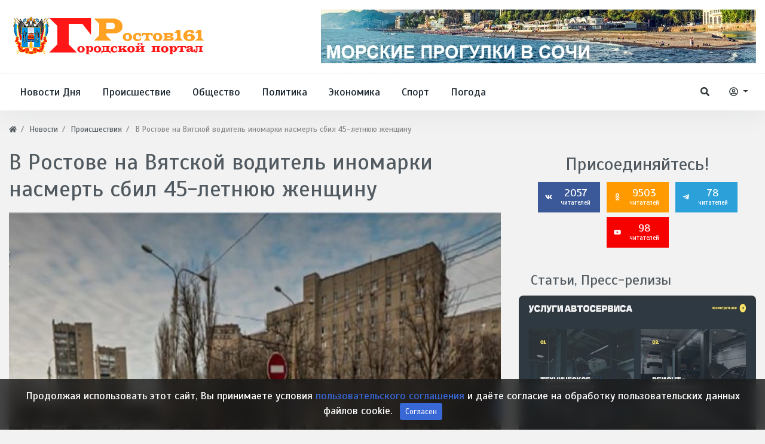

--- FILE ---
content_type: text/html; charset=utf-8
request_url: https://rostov161.net/news/59556-v-rostove-na-vjatskoi-voditel-inomarki-nasmert-sbil-45-letnyuyu-zhenschinu.html
body_size: 13294
content:
<!DOCTYPE html>
<html lang="ru" class="min-vh-100" xmlns="http://www.w3.org/1999/xhtml" prefix="og: http://ogp.me/ns# article: http://ogp.me/ns/article#  profile: http://ogp.me/ns/profile# video: http://ogp.me/ns/video">
    <head>
        <title>В Ростове на Вятской водитель иномарки насмерть сбил 45-летнюю женщину</title>
        <meta charset="utf-8"/>
        <meta http-equiv="X-UA-Compatible" content="IE=edge"/>
        <meta name="viewport" content="width=device-width, initial-scale=1, shrink-to-fit=no"/>
        <meta name="csrf-token" content="e0ea482bd5e9c51dbe913e19a9c6d9509fcac2907ec0dec985adb36b5519db88"/>
		<link rel="icon" href="https://rostov161.net/favicon.svg" type="image/x-icon">
		        <meta name="keywords" content="женщину, 45летнюю, насмерть, иномарки, водитель, вятской, ростове">
		<meta name="description" content="Происшествие случилось 14 января около 21:30.">
		<style> html body{ font-size: 1.1rem; } html body{ font-family: 'Scada', sans-serif; } .header_center_row {min-height: 100px} body .hc-offcanvas-nav .nav-container, body .hc-offcanvas-nav .nav-wrapper, body .hc-offcanvas-nav ul{ background: #336ca6; } body .hc-nav-trigger span, body .hc-nav-trigger span::before, body .hc-nav-trigger span::after{ background: #34495e; } html body.d-flex{ background-color: #f2f2f2; } @media (min-width: 1200px) { body .container{ max-width:1300px; } } </style>
		<link href="https://rostov161.net/news/59556-v-rostove-na-vjatskoi-voditel-inomarki-nasmert-sbil-45-letnyuyu-zhenschinu.html?amp=1" rel="amphtml" />
		<meta property="og:title" content="В Ростове на Вятской водитель иномарки насмерть сбил 45-летнюю женщину"/>
		<meta property="og:type" content="article"/>
		<meta property="og:site_name" content="Ростов 161 - Городской портал Дона"/>
		<meta property="og:url" content="https://rostov161.net/news/59556-v-rostove-na-vjatskoi-voditel-inomarki-nasmert-sbil-45-letnyuyu-zhenschinu.html"/>
		<meta property="og:description" content="Происшествие случилось 14 января около 21:30."/>
		<meta property="og:image" content="https://rostov161.net/upload/000/u1/c/1/v-rostove-na-vjatskoi-voditel-inomarki-nasmert-sbil-45-letnyuyu-zhenschinu-photo-normal.webp"/>
		<meta property="og:image:type" content="image/webp"/>
		<meta property="og:image:height" content="350"/>
		<meta property="og:image:width" content="547"/>
		<meta property="og:locale" content="ru_RU"/>
		<meta property="og:locale:alternate" content="en_US"/>
		<meta property="og:image:width" content="550"/>
		<meta property="article:published_time" content="2023-01-16T11:50:00+03:00"/>
		<meta property="article:modified_time" content="2023-01-16T11:51:50+03:00"/>
		<meta property="article:section" content="Происшествия"/>
		<link rel="canonical" href="https://rostov161.net/news/59556-v-rostove-na-vjatskoi-voditel-inomarki-nasmert-sbil-45-letnyuyu-zhenschinu.html">
		<link rel="dns-prefetch" href="https://fonts.googleapis.com"/>
		<link rel="preconnect" href="https://fonts.googleapis.com" crossorigin />
		<link rel="dns-prefetch" href="https://fonts.gstatic.com"/>
		<link rel="preconnect" href="https://fonts.gstatic.com" crossorigin />
		<link rel="search" type="application/opensearchdescription+xml" href="https://rostov161.net/search/opensearch" title="Поиск на Ростов 161 - Городской портал Дона">
		<link rel="stylesheet" type="text/css" href="/cache/static/css/styles.e6d9b5572aae287971deac74b4d133fb.css?50">
		<link rel="stylesheet" type="text/css" href="https://fonts.googleapis.com/css?family=Scada:400,400i,700,700i&display=swap&subset=cyrillic-ext">
		                        <link rel="icon" href="/upload/000/u1/8/6/favicon.svg" type="image/svg+xml">
                </head>
    <body id="desktop_device_type" data-device="desktop" class="d-flex flex-column min-vh-100">
        <div class="main_layout">
						<h1 style="display:none">Ростов 161 - Городской портал Дона</h1>
			                <header class="header-area mb-2">
                                                                                            <div class="header-centerbar">
                <div class="container">
                    <div class="row header_center_row align-items-center">
                                                        <div class="col-lg-4 pk_center_left">
                                        <div class="icms-widget card mb-3 mb-md-4  icms-widget__compact" id="widget_wrapper_1263">
        <div class="card-body">
                    <a class="navbar-brand mr-3 flex-shrink-0" href="/">
            <img src="/templates/r161net/images/logo-1-55.svg" class="d-sm-none" alt="Ростов 161 - Городской портал Дона">
            <img src="/templates/r161net/images/logo161-1.svg" class="d-none d-sm-block" alt="Ростов 161 - Городской портал Дона">
        </a>
        </div>
    </div>
                                </div>
                                                    <div class="col-lg-8 pk_center_right d-flex justify-content-end">
                                        <div class="icms-widget card mb-3 mb-md-4 " id="widget_wrapper_1553">
        <div class="card-body">
        <div class="icms-widget__html_block">
    <p><center>
<a href="https://ekskursii-v-sochi.ru/morskie-progulki/"> <img src="https://rostov161.net/images/MPS.webp" alt="Морские прогулки Сочи"> </a>
</center></p></div>    </div>
    </div>
                                </div>
                </div>
                </div>
                </div>
                    <div class="header-menubar">
                <div class="container">
                    <div class="row align-items-center">
                                                        <div class="col-4 col-sm-4 col-lg-9 pk_bottom_left">
                                        <div class="icms-widget__compact header-menu d-none d-lg-block">        <nav class="navbar p-0 navbar-expand-lg">
                                            <button class="navbar-toggler" type="button" aria-label="Меню" data-toggle="collapse" data-target="#target-main">
                <span class="navbar-toggler-icon"></span>
            </button>
                <div class="collapse navbar-collapse" id="target-main">
            <ul class="navbar-nav icms-menu-hovered menu-main">



    
    
    
    
    <li class="nav-item">
                    <a title="Новости Дня" class="nav-link text-nowrap" href="https://rostov161.net/news/novosti-dnja" target="_self" id="menu-item-id-main-163">
                                                    <span class="nav-item-text">Новости Дня</span>
                                            </a>
        
        
    

    
    
            </li>
    
    
    <li class="nav-item">
                    <a title="Происшествие" class="nav-link text-nowrap" href="https://rostov161.net/news/proisshestvija" target="_self" id="menu-item-id-main-164">
                                                    <span class="nav-item-text">Происшествие</span>
                                            </a>
        
        
    

    
    
            </li>
    
    
    <li class="nav-item">
                    <a title="Общество" class="nav-link text-nowrap" href="https://rostov161.net/news/obschestvo" target="_self" id="menu-item-id-main-165">
                                                    <span class="nav-item-text">Общество</span>
                                            </a>
        
        
    

    
    
            </li>
    
    
    <li class="nav-item">
                    <a title="Политика" class="nav-link text-nowrap" href="https://rostov161.net/news/politika" target="_self" id="menu-item-id-main-166">
                                                    <span class="nav-item-text">Политика</span>
                                            </a>
        
        
    

    
    
            </li>
    
    
    <li class="nav-item">
                    <a title="Экономика" class="nav-link text-nowrap" href="https://rostov161.net/news/ekonomika" target="_self" id="menu-item-id-main-167">
                                                    <span class="nav-item-text">Экономика</span>
                                            </a>
        
        
    

    
    
            </li>
    
    
    <li class="nav-item">
                    <a title="Спорт" class="nav-link text-nowrap" href="https://rostov161.net/news/sport" target="_self" id="menu-item-id-main-168">
                                                    <span class="nav-item-text">Спорт</span>
                                            </a>
        
        
    

    
    
            </li>
    
    
    <li class="nav-item">
                    <a title="Погода" class="nav-link text-nowrap" href="https://rostov161.net/news/pogoda" target="_self" id="menu-item-id-main-169">
                                                    <span class="nav-item-text">Погода</span>
                                            </a>
        
        
    

    </li></ul>
                    </div>
    </nav>
</div><button type="button" id="mobi-main-btn" class="d-block d-lg-none">
	<span></span>
</button>
<nav id="mobi-main" class="d-none">
	<ul class="nav menu menu-main">

    
    
        
        
        
        <li >
                            <a title="Новости Дня" class="item" href="https://rostov161.net/news/novosti-dnja" target="_self" id="menu-item-id-main-163">
					                    <span class="wrap">
                        Новости Дня                                            </span>
                </a>
            
            
        
    
        
                    </li>
        
        
        <li >
                            <a title="Происшествие" class="item" href="https://rostov161.net/news/proisshestvija" target="_self" id="menu-item-id-main-164">
					                    <span class="wrap">
                        Происшествие                                            </span>
                </a>
            
            
        
    
        
                    </li>
        
        
        <li >
                            <a title="Общество" class="item" href="https://rostov161.net/news/obschestvo" target="_self" id="menu-item-id-main-165">
					                    <span class="wrap">
                        Общество                                            </span>
                </a>
            
            
        
    
        
                    </li>
        
        
        <li >
                            <a title="Политика" class="item" href="https://rostov161.net/news/politika" target="_self" id="menu-item-id-main-166">
					                    <span class="wrap">
                        Политика                                            </span>
                </a>
            
            
        
    
        
                    </li>
        
        
        <li >
                            <a title="Экономика" class="item" href="https://rostov161.net/news/ekonomika" target="_self" id="menu-item-id-main-167">
					                    <span class="wrap">
                        Экономика                                            </span>
                </a>
            
            
        
    
        
                    </li>
        
        
        <li >
                            <a title="Спорт" class="item" href="https://rostov161.net/news/sport" target="_self" id="menu-item-id-main-168">
					                    <span class="wrap">
                        Спорт                                            </span>
                </a>
            
            
        
    
        
                    </li>
        
        
        <li >
                            <a title="Погода" class="item" href="https://rostov161.net/news/pogoda" target="_self" id="menu-item-id-main-169">
					                    <span class="wrap">
                        Погода                                            </span>
                </a>
            
            
        
    
            </li></ul>
    </nav>
                                </div>
                                                    <div class="col-8 col-sm-8 col-lg-3 pk_bottom_right d-flex justify-content-end align-items-center">
                                        <a href="/search" class="btn ajax-modal ajax-modal-ready pk_search_btn" title="Поиск" data-style="wdsearch"><svg class="icms-svg-icon w-16" fill="currentColor"><use href="/templates/r161net/images/icons/solid.svg?50#search"></use></svg></a><div class="dropdown pk_auth_btn">
  <button class="btn dropdown-toggle" type="button" id="dropdownMenuAuthButton" data-toggle="dropdown" aria-haspopup="true" aria-expanded="false">
    <svg class="icms-svg-icon w-16" fill="currentColor"><use href="/templates/r161net/images/icons/regular.svg?50#user-circle"></use></svg>
  </button>
  <div class="dropdown-menu dropdown-menu-right" aria-labelledby="dropdownMenuAuthButton">
    <a class="dropdown-item ajax-modal" href="/auth/login">Войти</a>
    <a class="dropdown-item" href="/auth/register">Регистрация</a>
  </div>
</div>                                </div>
                </div>
                </div>
                </div>
                                                                        </header>
                            <div class="container">
                    <div class="row">
                                                        <div class="col-sm-12 d-flex justify-content-between align-items-center">
                                            <ol class="breadcrumb mb-0 text-truncate flex-nowrap position-relative flex-fill" itemscope itemtype="https://schema.org/BreadcrumbList">
    <li class="breadcrumb-item" itemprop="itemListElement" itemscope itemtype="https://schema.org/ListItem">
        <a href="/" title="Главная" itemprop="item">
            <svg class="icms-svg-icon w-16" fill="currentColor"><use href="/templates/r161net/images/icons/solid.svg?50#home"></use></svg>            <meta itemprop="name" content="Главная">
            <meta itemprop="position" content="1">
        </a>
    </li>
                                    <li class="breadcrumb-item" itemprop="itemListElement" itemscope itemtype="https://schema.org/ListItem">
                                    <a href="/news" itemprop="item">
                        <span itemprop="name">
                            Новости                        </span>
                    </a>
                                <meta itemprop="position" content="2">
            </li>
                                            <li class="breadcrumb-item" itemprop="itemListElement" itemscope itemtype="https://schema.org/ListItem">
                                    <a href="/news/proisshestvija" itemprop="item">
                        <span itemprop="name">
                            Происшествия                        </span>
                    </a>
                                <meta itemprop="position" content="3">
            </li>
                                            <li class="breadcrumb-item active d-none d-lg-inline-block" itemprop="itemListElement" itemscope itemtype="https://schema.org/ListItem">
                                    <span itemprop="name">
                        В Ростове на Вятской водитель иномарки насмерть сбил 45-летнюю женщину                    </span>
                                <meta itemprop="position" content="4">
            </li>
                        </ol>                                </div>
                                                                </div>
                </div>
                            <section class="container">
                    <main class="row">
                                                        <article class="col-lg mb-3 mb-md-4 pt-2">
                                                    <h1>
        В Ростове на Вятской водитель иномарки насмерть сбил 45-летнюю женщину            </h1>
    

<div class="content_item news_item clearfix text-break my-3">
            <div class="icms-content-fields">
        
            
            
                            
                    <div class="field ft_image f_photo auto_field " >
                                                <div class="value"><a title="В Ростове на Вятской водитель иномарки насмерть сбил 45-летнюю женщину" class="ajax-modal modal_image hover_image" href="/upload/000/u1/b/4/b48f4de1.jpg"><img loading="lazy" itemprop="thumbnail" class="img-class img-fluid" title="В Ростове на Вятской водитель иномарки насмерть сбил 45-летнюю женщину" src="/upload/000/u1/d/6/v-rostove-na-vjatskoi-voditel-inomarki-nasmert-sbil-45-letnyuyu-zhenschinu-photo-big.webp" alt="В Ростове на Вятской водитель иномарки насмерть сбил 45-летнюю женщину"></a></div>
                    </div>

                
                    <div class="field ft_string f_teaser none_field " >
                                                <div class="value">Происшествие случилось 14 января около 21:30.</div>
                    </div>

                
                    <div class="field ft_html f_content none_field " >
                                                <div class="value"><p>В Ростове-на-Дону водитель «Хендай Соляриса» насмерть сбил 45-летнюю женщину.</p><p>По предварительным данным, 59-летний автомобилист двигался по улице Вятской. В районе дома № 66 он не успел затормозить и на полном ходу протаранил горожанку, перебегавшую дорогу. Несчастная получила тяжелые травмы, несовместимые с жизнью.</p><p>Как сообщили в УГИБДД по Ростовской области, женщина скончалась на месте дорожно-транспортного происшествия.</p><p>Как пояснили в ведомстве, ростовчанка пыталась перейти проезжую часть в неположенном месте.</p></div>
                    </div>

                            
            
                </div>
    
    
    
    
    
            <div class="info_bar">
                            <div class="bar_item bi_rating" title="">
                                                                
<div class="rating_stars_widget d-flex content_news_rating" id="rating-news-59556"
        data-url="/rating/vote"
            data-target-controller="content"
        data-target-subject="news"
        data-target-id="59556"
                    data-info-url="/rating/info"
            >
        <div class="icms-stars d-flex clickable is_enabled"
         title="Рейтинг"
                 >
        <div class="star rating pr-1" data-rating="1">
            <svg class="icms-svg-icon w-16" fill="currentColor"><use href="/templates/r161net/images/icons/solid.svg?50#star"></use></svg>        </div>
        <div class="star rating pr-1" data-rating="2">
            <svg class="icms-svg-icon w-16" fill="currentColor"><use href="/templates/r161net/images/icons/solid.svg?50#star"></use></svg>        </div>
        <div class="star rating pr-1" data-rating="3">
            <svg class="icms-svg-icon w-16" fill="currentColor"><use href="/templates/r161net/images/icons/solid.svg?50#star"></use></svg>        </div>
        <div class="star rating pr-1" data-rating="4">
            <svg class="icms-svg-icon w-16" fill="currentColor"><use href="/templates/r161net/images/icons/solid.svg?50#star"></use></svg>        </div>
        <div class="star rating" data-rating="5">
            <svg class="icms-svg-icon w-16" fill="currentColor"><use href="/templates/r161net/images/icons/solid.svg?50#star"></use></svg>        </div>
    </div>
</div>
                                    </div>
                            <div class="bar_item bi_date_pub" title="Дата публикации">
                                            <svg class="icms-svg-icon w-16" fill="currentColor"><use href="/templates/r161net/images/icons/solid.svg?50#calendar-alt"></use></svg>                                                                <time datetime="2023-01-16T11:50:00+03:00">16.01.2023</time> <span class="time">11:50</span>                                    </div>
                            <div class="bar_item bi_hits" title="284 просмотра">
                                            <svg class="icms-svg-icon w-16" fill="currentColor"><use href="/templates/r161net/images/icons/solid.svg?50#eye"></use></svg>                                                                284                                    </div>
                    </div>
    
</div>


    <div id="comments_widget" class="tabs-menu icms-comments__tabs">
    <span id="comments"></span>
    <ul class="nav nav-tabs content_news_comments_tab position-relative">
                    <li class="nav-item">
                <a href="#tab-icms" class="nav-link active" data-toggle="tab">
                    Комментарии                </a>
                            </li>
            </ul>
    <div class="tab-content">
                    <div id="tab-icms" class="tab-pane show active content_news_comments">
                    <div class="d-flex justify-content-between align-items-center mt-3 mt-md-4">
            <div id="comments_add_link">
            <a href="#reply" class="btn btn-primary ajaxlink">
                Написать комментарий            </a>
        </div>
            </div>

<div id="comments_list" class="my-3 my-md-4">

    
        <div class="no_comments alert alert-info my-4">
            Нет комментариев. Ваш будет первым!        </div>

        
    
    
</div>

    <div id="comments_add_form">
                    <div class="preview_box alert alert-light border mt-3 d-none"></div>
            <form action="/comments/submit" method="post">
                <input type="hidden" name="csrf_token" value="e0ea482bd5e9c51dbe913e19a9c6d9509fcac2907ec0dec985adb36b5519db88" class="input form-control">                <input type="hidden" name="action" value="add" class="input form-control">                <input type="hidden" name="id" value="0" class="input form-control">                <input type="hidden" name="parent_id" value="0" class="input form-control">                <input type="hidden" name="tc" value="content" class="input form-control">                <input type="hidden" name="ts" value="news" class="input form-control">                <input type="hidden" name="ti" value="59556" class="input form-control">                <input type="hidden" name="tud" value="1" class="input form-control">                <input type="hidden" name="timestamp" value="1768687927" class="input form-control">                                                        <div class="author_data form-row">
                        <div class="name form-group col-md-6">
                            <label>
                                Ваше имя                            </label>
                            <input type="text" name="author_name" class="input form-control">                        </div>
                                                <div class="email form-group col-md-6">
                            <label>
                                E-mail для ответов                            </label>
                            <input type="text" name="author_email" class="input form-control">                        </div>
                                            </div>
                                                <textarea name="content" class="form-control textarea tinymce_redactor" id="content"></textarea>                <div class="buttons row justify-content-between">
                    <div class="col">
                        <button class="button btn button-add button-update btn-primary" type="button" value="Отправить" name="submit"><span>Отправить</span></button>                        <button class="button btn btn-secondary button-cancel" type="button" value="Отменить" name="cancel"><span>Отменить</span></button>                    </div>
                    <div class="col-auto">
                        <button class="button btn button-preview btn-info" name="preview" type="button">
                            <svg class="icms-svg-icon w-16" fill="currentColor"><use href="/templates/r161net/images/icons/solid.svg?50#eye"></use></svg>                            <span class="d-none d-lg-inline-block">Предпросмотр</span>
                        </button>
                    </div>
                </div>
            </form>
                        </div>

            </div>
            </div>
</div>
    <div class="icms-widget card mb-3 mb-md-4   sticky-top" id="widget_wrapper_1466">
        <h3 class="h5 card-header d-flex align-items-center">
        <span>Интересное Кино:</span>
            </h3>
        <div class="card-body">
        <div class="post-entertainment">
	<div class="row">
								<div class="col-lg-6 col-md-6">
				<div class="trending-news-item mb-3">
					<div class="trending-news-thumb">
						<img title="Джордж Р.Р. Мартин анонсировал возможное продолжение сериала &quot;Рыцарь Семи Королевств&quot;" class=" img-fluid" src="/upload/000/u1/0/3/dzhordzh-rr-martin-anonsiroval-vozmozhnoe-prodolzhenie-seriala-rycar-semi-korolevstv-photo-big.webp" alt="Джордж Р.Р. Мартин анонсировал возможное продолжение сериала &quot;Рыцарь Семи Королевств&quot;">					</div>
					<div class="trending-news-content">
						<div class="post-meta">
															<div class="meta-categories">
									<a href="/posts/kino-zhizn">Кино - Жизнь</a>
								</div>
														<div class="meta-date">
								<span>3 дня назад</span>
							</div>
						</div>
						<h3 class="title"><a href="/posts/2672-dzhordzh-r-r-martin-anonsiroval-vozmozhnoe-prodolzhenie-seriala-rycar-semi-korolevstv.html">Джордж Р.Р. Мартин анонсировал возможное продолжение сериала &quot;Рыцарь Семи Королевств&quot;</a></h3>
						<p class="text">Писатель считает, что у этого цикла повестей большой потенциал для новых сезонов...</p>
					</div>
				</div>
			</div>
								<div class="col-lg-6 col-md-6">
				<div class="trending-news-item mb-3">
					<div class="trending-news-thumb">
						<img title="Создатели &quot;Очень странных дел&quot; признались, что начали съемки финала без готового сценария" class=" img-fluid" src="/upload/000/u1/a/a/sozdateli-ochen-strannyh-del-priznalis-chto-nachali-semki-finala-bez-gotovogo-scenarija-photo-big.webp" alt="Создатели &quot;Очень странных дел&quot; признались, что начали съемки финала без готового сценария">					</div>
					<div class="trending-news-content">
						<div class="post-meta">
															<div class="meta-categories">
									<a href="/posts/kino-zhizn">Кино - Жизнь</a>
								</div>
														<div class="meta-date">
								<span>3 дня назад</span>
							</div>
						</div>
						<h3 class="title"><a href="/posts/2671-sozdateli-ochen-strannyh-del-priznalis-chto-nachali-semki-finala-bez-gotovogo-scenarija.html">Создатели &quot;Очень странных дел&quot; признались, что начали съемки финала без готового сценария</a></h3>
						<p class="text">Оказалось, что у них не было финального сценария заключительного эпизода даже...</p>
					</div>
				</div>
			</div>
								<div class="col-lg-6 col-md-6">
				<div class="trending-news-item mb-3">
					<div class="trending-news-thumb">
						<img title="Фильм &quot;Диггер&quot; с Томом Крузом сравнили с классической черной комедией Стэнли Кубрика" class=" img-fluid" src="/upload/000/u1/d/c/film-digger-s-tomom-kruzom-sravnili-s-klassicheskoi-chernoi-komediei-stenli-kubrika-photo-big.webp" alt="Фильм &quot;Диггер&quot; с Томом Крузом сравнили с классической черной комедией Стэнли Кубрика">					</div>
					<div class="trending-news-content">
						<div class="post-meta">
															<div class="meta-categories">
									<a href="/posts/kino-zhizn">Кино - Жизнь</a>
								</div>
														<div class="meta-date">
								<span>3 дня назад</span>
							</div>
						</div>
						<h3 class="title"><a href="/posts/2670-film-digger-s-tomom-kruzom-sravnili-s-klassicheskoi-chernoi-komediei-stenli-kubrika.html">Фильм &quot;Диггер&quot; с Томом Крузом сравнили с классической черной комедией Стэнли Кубрика</a></h3>
						<p class="text">Актер Джесси Племонс сравнил сценарий картины с «Доктором Стрейнджлавом» и...</p>
					</div>
				</div>
			</div>
								<div class="col-lg-6 col-md-6">
				<div class="trending-news-item mb-3">
					<div class="trending-news-thumb">
						<img title="Билл Скарсгард рассказал, почему не хотел возвращаться к роли Пеннивайза в сериале &quot;Добро пожаловать в Дерри&quot;" class=" img-fluid" src="/upload/000/u1/b/2/bill-skarsgard-rasskazal-pochemu-ne-hotel-vozvraschatsja-k-roli-pennivaiza-v-seriale-dobro-pozhalovat-v-derri-photo-big.webp" alt="Билл Скарсгард рассказал, почему не хотел возвращаться к роли Пеннивайза в сериале &quot;Добро пожаловать в Дерри&quot;">					</div>
					<div class="trending-news-content">
						<div class="post-meta">
															<div class="meta-categories">
									<a href="/posts/kino-zhizn">Кино - Жизнь</a>
								</div>
														<div class="meta-date">
								<span>3 дня назад</span>
							</div>
						</div>
						<h3 class="title"><a href="/posts/2669-bill-skarsgard-rasskazal-pochemu-ne-hotel-vozvraschatsja-k-roli-pennivaiza-v-seriale-dobro-pozh.html">Билл Скарсгард рассказал, почему не хотел возвращаться к роли Пеннивайза в сериале &quot;Добро пожаловать в Дерри&quot;</a></h3>
						<p class="text">Он не хотел «выдаивать» успешную франшизу, но видение режиссера и возможность по...</p>
					</div>
				</div>
			</div>
			</div>
</div>    </div>
    </div>
                                </article>
                                                    <aside class="col-lg-4 pk_sidebar mb-3 mb-md-4 pt-3">
                                        <div class="icms-widget card mb-3 mb-md-4   text-center" id="widget_wrapper_1544">
        <div class="card-body">
            <style>
        .single_social:hover {
            text-decoration: none;
            color: #fff;
        }
    </style> 
    <div class="follow_box widget mb30 mt-md-60">
        <h2 class="widget-title">Присоединяйтесь!</h2>        <div class="social_shares">
                        <a class="single_social social_facebook" href="https://vk.com/rostov161net" rel="nofollow">	
            <span class="follow_icon"><svg class="icms-svg-icon w-16" fill="currentColor"><use href="/templates/r161net/images/icons/brands.svg?50#vk"></use></svg></span>
                2057 
                <span class="icon_text">читателей</span>
            </a>
             
                        <a class="single_social social_facebook" style = "background-color: #FF9B00;" href="https://ok.ru/rostovnet" rel="nofollow">	
            <span class="follow_icon"><svg class="icms-svg-icon w-16" fill="currentColor"><use href="/templates/r161net/images/icons/brands.svg?50#odnoklassniki"></use></svg></span>
                9503 
                <span class="icon_text">читателей</span>
            </a>
             
            			
										<a class="single_social social_telegram" style="background-color:#2ba0d9" href="https://t.me/R161Net" rel="nofollow">	
					<span class="follow_icon"><svg class="icms-svg-icon w-16" fill="currentColor"><use href="/templates/r161net/images/icons/brands.svg?50#telegram-plane"></use></svg></span>
					78 
					<span class="icon_text">читателей</span>
				</a>
            										<a class="single_social social_youtube" style="background-color:#f60000" href="https://www.youtube.com/channel/UCj-VfChDtGMj0z5o1fTUsVw" rel="nofollow">	
					<span class="follow_icon"><svg class="icms-svg-icon w-16" fill="currentColor"><use href="/templates/r161net/images/icons/brands.svg?50#youtube"></use></svg></span>
					98 
					<span class="icon_text">читателей</span>
				</a>
            			 
        </div>
    </div>
 
 
 
 
 
 
 

    </div>
    </div>
<div class="icms-widget card mb-3 mb-md-4 " id="widget_wrapper_1470">
        <h3 class="h5 card-header d-flex align-items-center">
        <span>Статьи, Пресс-релизы</span>
            </h3>
        <div class="card-body">
        <div class="post-entertainment">
	<div class="row" style="flex-direction: column">
								<div class="col-lg-12 col-md-6">
				<div class="trending-news-item mb-3">
					<div class="trending-news-thumb">
						<img title="Как выбрать надежный автосервис в Ярославле: 7 важных критериев" class=" img-fluid" src="/upload/000/u1/3/7/kak-vybrat-nadezhnyi-avtoservis-v-jaroslavle-7-vazhnyh-kriteriev-photo-big.webp" alt="Как выбрать надежный автосервис в Ярославле: 7 важных критериев">					</div>
					<div class="trending-news-content">
						<div class="post-meta">
															<div class="meta-categories">
									<a href="/articles/avto-i-moto">Авто и Мото</a>
								</div>
														<div class="meta-date">
								<span>1 день назад</span>
							</div>
						</div>
						<h3 class="title"><a href="/articles/5696-kak-vybrat-nadezhnyi-avtoservis-v-jaroslavle-7-vazhnyh-kriteriev.html">Как выбрать надежный автосервис в Ярославле: 7 важных критериев</a></h3>
						<p class="text">Предложений много, но качество услуг может заметно отличаться. Ошибка в выборе...</p>
					</div>
				</div>
			</div>
								<div class="col-lg-12 col-md-6">
				<div class="trending-news-item mb-3">
					<div class="trending-news-thumb">
						<img title="Основа надежности: как выбрать ключевые узлы для промышленных дронов" class=" img-fluid" src="/upload/000/u1/4/2/osnova-nadezhnosti-kak-vybrat-klyuchevye-uzly-dlja-promyshlennyh-dronov-photo-big.webp" alt="Основа надежности: как выбрать ключевые узлы для промышленных дронов">					</div>
					<div class="trending-news-content">
						<div class="post-meta">
															<div class="meta-categories">
									<a href="/articles/biznes">Бизнес</a>
								</div>
														<div class="meta-date">
								<span>22 дня назад</span>
							</div>
						</div>
						<h3 class="title"><a href="/articles/5695-osnova-nadezhnosti-kak-vybrat-klyuchevye-uzly-dlja-promyshlennyh-dronov.html">Основа надежности: как выбрать ключевые узлы для промышленных дронов</a></h3>
						<p class="text">Основа надежности: как выбрать ключевые узлы для промышленных дронов Современный...</p>
					</div>
				</div>
			</div>
			</div>
</div>    </div>
    </div>
<div class="icms-widget card mb-3 mb-md-4 " id="widget_wrapper_1472">
        <h3 class="h5 card-header d-flex align-items-center">
        <span>Блоги и Посты</span>
            </h3>
        <div class="card-body">
        <div class="post-entertainment">
	<div class="row" style="flex-direction: column">
								<div class="col-lg-12 col-md-6">
				<div class="trending-news-item mb-3">
					<div class="trending-news-thumb">
						<img title="Илон Маск рассказал о долгосрочной цели SpaceX: межзвездные путешествия и потенциальная встреча с инопланетянами" class=" img-fluid" src="/upload/000/u1/8/6/ilon-mask-rasskazal-o-dolgosrochnoi-celi-spacex-mezhzvezdnye-puteshestvija-i-potencialnaja-vstrecha-s-inoplanetjanami-photo-big.webp" alt="Илон Маск рассказал о долгосрочной цели SpaceX: межзвездные путешествия и потенциальная встреча с инопланетянами">					</div>
					<div class="trending-news-content">
						<div class="post-meta">
															<div class="meta-categories">
									<a href="/posts/mirovozzrenie">Мировоззрение</a>
								</div>
														<div class="meta-date">
								<span>3 дня назад</span>
							</div>
						</div>
						<h3 class="title"><a href="/posts/2673-ilon-mask-rasskazal-o-dolgosrochnoi-celi-spacex-mezhzvezdnye-puteshestvija-i-potencialnaja-vstr.html">Илон Маск рассказал о долгосрочной цели SpaceX: межзвездные путешествия и потенциальная встреча с инопланетянами</a></h3>
						<p class="text">Конечная цель — расширение присутствия человечества за пределы Солнечной системы...</p>
					</div>
				</div>
			</div>
								<div class="col-lg-12 col-md-6">
				<div class="trending-news-item mb-3">
					<div class="trending-news-thumb">
						<img title="Под облака Венеры заглянули Российские ученые" class=" img-fluid" src="/upload/000/u1/7/6/pod-oblaka-venery-zagljanuli-rossiiskie-uchenye-photo-big.webp" alt="Под облака Венеры заглянули Российские ученые">					</div>
					<div class="trending-news-content">
						<div class="post-meta">
															<div class="meta-categories">
									<a href="/posts/mirovozzrenie">Мировоззрение</a>
								</div>
														<div class="meta-date">
								<span>1 месяц назад</span>
							</div>
						</div>
						<h3 class="title"><a href="/posts/2648-pod-oblaka-venery-zagljanuli-rossiiskie-uchenye.html">Под облака Венеры заглянули Российские ученые</a></h3>
						<p class="text">Выяснилось содержание водяного пара в нижних слоях атмосферы Венеры, сообщает...</p>
					</div>
				</div>
			</div>
								<div class="col-lg-12 col-md-6">
				<div class="trending-news-item mb-3">
					<div class="trending-news-thumb">
						<img title="Геологи отвечают: Почему Венера так не похожа на Землю" class=" img-fluid" src="/upload/000/u1/e/2/geologi-otvechayut-pochemu-venera-tak-ne-pohozha-na-zemlyu-photo-big.webp" alt="Геологи отвечают: Почему Венера так не похожа на Землю">					</div>
					<div class="trending-news-content">
						<div class="post-meta">
															<div class="meta-categories">
									<a href="/posts/mirovozzrenie">Мировоззрение</a>
								</div>
														<div class="meta-date">
								<span>1 месяц назад</span>
							</div>
						</div>
						<h3 class="title"><a href="/posts/2624-geologi-otvechayut-pochemu-venera-tak-ne-pohozha-na-zemlyu.html">Геологи отвечают: Почему Венера так не похожа на Землю</a></h3>
						<p class="text">Венера накрыта «эпизодически-податливой» крышкой, пишет в Nature международная...</p>
					</div>
				</div>
			</div>
			</div>
</div>    </div>
    </div>
<div class="icms-widget card mb-3 mb-md-4   sticky-top" id="widget_wrapper_1527">
        <h3 class="h5 card-header d-flex align-items-center">
        <span>Сообщения на форуме</span>
            </h3>
        <div class="card-body">
        
<div class="icms-forum__widget-posts">
    
    
    <div class="media mb-3 mb-md-4">
        <div class="media-body">
            <h5 class="d-inline-block mb-2">
                <span class="mr-2">
                    <a href="/users/rostov161net" class="icms-user-avatar peer_no_online">
                        <img class="img-fluid" src="/upload/000/u1/0/b/0b0b73ff.webp" alt="@R161Net" title="@R161Net">                    </a>
                </span>
                <a href="/users/rostov161net">@R161Net</a>
                <span>
                                            начинает тему                                    </span>
                <a href="/forum/pfind/502" rel="nofollow">
                    Что известно о проекте "Cocoon" Павла Дурова?                </a>
            </h5>
                            <div class="icms-forum__widget-posts-content text-break">
                    Мессенджер Telegram официально запустил проект Cocoon (Confidential Compute Open Network). Это.                </div>
                        <div class="text-muted d-flex justify-content-between align-items-center mt-2">
                <div class="small d-flex align-items-center">
                    <span>
                        <svg class="icms-svg-icon w-16" fill="currentColor"><use href="/templates/r161net/images/icons/solid.svg?50#history"></use></svg>                        <span>
                            1 месяц назад                        </span>
                                            </span>
                                    </div>
                        </div>
        </div>
    </div>

    
    <div class="media mb-3 mb-md-4">
        <div class="media-body">
            <h5 class="d-inline-block mb-2">
                <span class="mr-2">
                    <a href="/users/rostov161net" class="icms-user-avatar peer_no_online">
                        <img class="img-fluid" src="/upload/000/u1/0/b/0b0b73ff.webp" alt="@R161Net" title="@R161Net">                    </a>
                </span>
                <a href="/users/rostov161net">@R161Net</a>
                <span>
                                            начинает тему                                    </span>
                <a href="/forum/pfind/501" rel="nofollow">
                    1 декабря 2025 года: Что происходит с интернетом в России                </a>
            </h5>
                            <div class="icms-forum__widget-posts-content text-break">
                    Жители России продолжают сталкиваться со сбоями в работе различных сервисов и интернета в целом. Об.                </div>
                        <div class="text-muted d-flex justify-content-between align-items-center mt-2">
                <div class="small d-flex align-items-center">
                    <span>
                        <svg class="icms-svg-icon w-16" fill="currentColor"><use href="/templates/r161net/images/icons/solid.svg?50#history"></use></svg>                        <span>
                            1 месяц назад                        </span>
                                            </span>
                                    </div>
                        </div>
        </div>
    </div>

    
    <div class="media mb-3 mb-md-4">
        <div class="media-body">
            <h5 class="d-inline-block mb-2">
                <span class="mr-2">
                    <a href="/users/rostov161net" class="icms-user-avatar peer_no_online">
                        <img class="img-fluid" src="/upload/000/u1/0/b/0b0b73ff.webp" alt="@R161Net" title="@R161Net">                    </a>
                </span>
                <a href="/users/rostov161net">@R161Net</a>
                <span>
                                            начинает тему                                    </span>
                <a href="/forum/pfind/500" rel="nofollow">
                    Только отечественные SIM-карты обяжут использовать в России                </a>
            </h5>
                            <div class="icms-forum__widget-posts-content text-break">
                    Российских операторов обяжут использовать только отечественные SIM-карты. Раньше операторы закупали.                </div>
                        <div class="text-muted d-flex justify-content-between align-items-center mt-2">
                <div class="small d-flex align-items-center">
                    <span>
                        <svg class="icms-svg-icon w-16" fill="currentColor"><use href="/templates/r161net/images/icons/solid.svg?50#history"></use></svg>                        <span>
                            1 месяц назад                        </span>
                                            </span>
                                    </div>
                        </div>
        </div>
    </div>
</div>    </div>
    </div>
                                </aside>
                </main>
                </section>
                            <footer class="footer-area">
                <div class="container">
                    <div class="row">
                                                        <div class="col-sm-9 footer-topbar">
                                        <div class="icms-widget card mb-3 mb-md-4  icms-widget__compact" id="widget_wrapper_1256">
        <div class="card-body">
                    <a class="navbar-brand mr-3 flex-shrink-0" href="/">
            <img src="/templates/r161net/images/logo-1-55.svg" class="d-sm-none" alt="Ростов 161 - Городской портал Дона">
            <img src="/templates/r161net/images/logo161-1.svg" class="d-none d-sm-block" alt="Ростов 161 - Городской портал Дона">
        </a>
        </div>
    </div>
<div class="icms-widget__html_block">
    Ростов 161 - Городской портал Дона (<a href="https://rostov161.net/">https://rostov161.net/</a>)<p>
Городской портал Ростова-на-Дону и ростовской области. Актуальные новости
каждый день – новости дня, происшествие, общество, спорт, погода, комментарии пользователей и объявления.
Мы ценим каждого нашего пользователя и подписчика – любого русскоговорящего
пользователя сети Интернет, которому интересен Донской край и его история.</p></div>                                </div>
                                                            <div class="col-sm-6 col-lg-4 footer_left">
                                        <div class="icms-widget card mb-3 mb-md-4 " id="widget_wrapper_1257">
        <h3 class="h5 card-header d-flex align-items-center">
        <span>Категории</span>
            </h3>
        <div class="card-body">
            <ul class="icms-content-subcats list-unstyled my-n2">

        
        
            
            
            <li class="my-2">

                <a class="h5" href="/news/novosti-dnja">
                    <span class="text-warning"><svg class="icms-svg-icon w-16" fill="currentColor"><use href="/templates/r161net/images/icons/solid.svg?50#folder"></use></svg></span>
                    <span>Новости Дня</span>
                                    </a>

                
                
        
            
                            </li>
            
            <li class="my-2">

                <a class="h5 text-dark" href="/news/proisshestvija">
                    <span class="text-warning"><svg class="icms-svg-icon w-16" fill="currentColor"><use href="/templates/r161net/images/icons/solid.svg?50#folder"></use></svg></span>
                    <span>Происшествия</span>
                                    </a>

                
                
        
            
                            </li>
            
            <li class="my-2">

                <a class="h5" href="/news/ekonomika">
                    <span class="text-warning"><svg class="icms-svg-icon w-16" fill="currentColor"><use href="/templates/r161net/images/icons/solid.svg?50#folder"></use></svg></span>
                    <span>Экономика</span>
                                    </a>

                
                
        
            
                            </li>
            
            <li class="my-2">

                <a class="h5" href="/news/politika">
                    <span class="text-warning"><svg class="icms-svg-icon w-16" fill="currentColor"><use href="/templates/r161net/images/icons/solid.svg?50#folder"></use></svg></span>
                    <span>Политика</span>
                                    </a>

                
                
        
            
                            </li>
            
            <li class="my-2">

                <a class="h5" href="/news/obschestvo">
                    <span class="text-warning"><svg class="icms-svg-icon w-16" fill="currentColor"><use href="/templates/r161net/images/icons/solid.svg?50#folder"></use></svg></span>
                    <span>Общество</span>
                                    </a>

                
                
        
            
                            </li>
            
            <li class="my-2">

                <a class="h5" href="/news/pogoda">
                    <span class="text-warning"><svg class="icms-svg-icon w-16" fill="currentColor"><use href="/templates/r161net/images/icons/solid.svg?50#folder"></use></svg></span>
                    <span>Погода</span>
                                    </a>

                
                
        
            
                            </li>
            
            <li class="my-2">

                <a class="h5" href="/news/sport">
                    <span class="text-warning"><svg class="icms-svg-icon w-16" fill="currentColor"><use href="/templates/r161net/images/icons/solid.svg?50#folder"></use></svg></span>
                    <span>Спорт</span>
                                    </a>

                
                
        
            </li></ul>
        </div>
    </div>
                                </div>
                                                    <div class="col-sm-6 col-lg-4 footer_center">
                                        <div class="icms-widget card mb-3 mb-md-4 " id="widget_wrapper_1258">
        <h3 class="h5 card-header d-flex align-items-center">
        <span>Меню</span>
            </h3>
        <div class="card-body">
            <ul class="nav navbar-dark flex-column menu-menu_bas">



    
    
    
    
    <li class="nav-item">
                    <a title="Активный Ростовчанин" class="nav-link text-nowrap" href="/problems" target="_self" id="menu-item-id-menu_bas-170">
                <svg class="icms-svg-icon w-16" fill="currentColor"><use href="/templates/r161net/images/icons/regular.svg?50#thumbs-up"></use></svg>                                    <span class="nav-item-text">Активный Ростовчанин</span>
                                            </a>
        
        
    

    
    
            </li>
    
    
    <li class="nav-item">
                    <a title="Объявления" class="nav-link text-nowrap" href="/board" target="_self" id="menu-item-id-menu_bas-152">
                <svg class="icms-svg-icon w-16" fill="currentColor"><use href="/templates/r161net/images/icons/regular.svg?50#handshake"></use></svg>                                    <span class="nav-item-text">Объявления</span>
                                            </a>
        
        
    

    
    
            </li>
    
    
    <li class="nav-item">
                    <a title="Группы" class="nav-link text-nowrap" href="/groups" target="_self" id="menu-item-id-menu_bas-157">
                <svg class="icms-svg-icon w-16" fill="currentColor"><use href="/templates/modern/images/icons/solid-fa.svg?50#user-group"></use></svg>                                    <span class="nav-item-text">Группы</span>
                                            </a>
        
        
    

    
    
            </li>
    
    
    <li class="nav-item">
                    <a title="Статьи" class="nav-link text-nowrap" href="/articles" target="_self" id="menu-item-id-menu_bas-153">
                <svg class="icms-svg-icon w-16" fill="currentColor"><use href="/templates/r161net/images/icons/regular.svg?50#list-alt"></use></svg>                                    <span class="nav-item-text">Статьи</span>
                                            </a>
        
        
    

    
    
            </li>
    
    
    <li class="nav-item">
                    <a title="Блоги" class="nav-link text-nowrap" href="/posts" target="_self" id="menu-item-id-menu_bas-154">
                <svg class="icms-svg-icon w-16" fill="currentColor"><use href="/templates/r161net/images/icons/regular.svg?50#comment-dots"></use></svg>                                    <span class="nav-item-text">Блоги</span>
                                            </a>
        
        
    

    
    
            </li>
    
    
    <li class="nav-item">
                    <a title="Форум" class="nav-link text-nowrap" href="/forum" target="_self" id="menu-item-id-menu_bas-155">
                <svg class="icms-svg-icon w-16" fill="currentColor"><use href="/templates/r161net/images/icons/solid.svg?50#globe"></use></svg>                                    <span class="nav-item-text">Форум</span>
                                            </a>
        
        
    

    
    
            </li>
    
    
    <li class="nav-item user_add">
                    <a title="Люди" class="nav-link text-nowrap" href="/users" target="_self" id="menu-item-id-menu_bas-156">
                <svg class="icms-svg-icon w-16" fill="currentColor"><use href="/templates/modern/images/icons/solid-fa.svg?50#people-group"></use></svg>                                    <span class="nav-item-text">Люди</span>
                                            </a>
        
        
    

    
    
            </li>
    
    
    <li class="nav-item">
                    <a title="Фото" class="nav-link text-nowrap" href="/albums" target="_self" id="menu-item-id-menu_bas-158">
                <svg class="icms-svg-icon w-16" fill="currentColor"><use href="/templates/r161net/images/icons/regular.svg?50#image"></use></svg>                                    <span class="nav-item-text">Фото</span>
                                            </a>
        
        
    

    </li></ul>
    </div>
    </div>
                                </div>
                                                    <div class="col-sm-12 col-lg-4 footer_right">
                                        <div class="icms-widget card mb-3 mb-md-4 " id="widget_wrapper_1259">
        <h3 class="h5 card-header d-flex align-items-center">
        <span>Последние новости</span>
                    <span class="links ml-auto">
                                                    <a class="btn btn-outline-info btn-sm" href="/news">
                        Все новости                    </a>
                            </span>
            </h3>
        <div class="card-body">
        <div class="trending-sidebar-slider" id="ww-carusel-1259">
			<div class="post_gallery_items">
											<div class="gallery_item gallery_item-style-2">
										<div class="gallery_item_content">
						<div class="post-meta">
															<div class="meta-categories">
									<a href="/news/proisshestvija">Происшествия</a>
								</div>
														<div class="meta-date">
								<span>1 день назад</span>
							</div>
						</div>
						<h4 class="title"><a href="/news/71363-rossiiskie-voennye-unichtozhili-bespilotnik-nad-azovskim-morem-pvo-dona-perehvatilo-21-bpla-za.html">Российские военные уничтожили беспилотник над Азовским морем: ПВО Дона перехватило 21 БПЛА за сутки</a></h4>
					</div>
				</div>
											<div class="gallery_item gallery_item-style-2">
										<div class="gallery_item_content">
						<div class="post-meta">
															<div class="meta-categories">
									<a href="/news/obschestvo">Общество</a>
								</div>
														<div class="meta-date">
								<span>1 день назад</span>
							</div>
						</div>
						<h4 class="title"><a href="/news/71364-v-rostov-pridut-nastojaschie-kreschenskie-morozy-sinoptiki-prognoziruyut-rezkoe-poholodanie-do.html">В Ростов придут настоящие крещенские морозы: синоптики прогнозируют резкое похолодание до -9 градусов</a></h4>
					</div>
				</div>
											<div class="gallery_item gallery_item-style-2">
										<div class="gallery_item_content">
						<div class="post-meta">
															<div class="meta-categories">
									<a href="/news/obschestvo">Общество</a>
								</div>
														<div class="meta-date">
								<span>1 день назад</span>
							</div>
						</div>
						<h4 class="title"><a href="/news/71365-bezopasnoe-kreschenie-vrach-dala-rostovchanam-sovety-po-podgotovke-k-pogruzheniyu-v-prorub-i-n.html">Безопасное Крещение: врач дала ростовчанам советы по подготовке к погружению в прорубь и назвала противопоказания</a></h4>
					</div>
				</div>
					</div>
	</div>
    </div>
    </div>
                                </div>
                </div>
                </div>
                </footer>
                    <div class="footer-copyright">
                <div class="container">
                    <div class="row">
                                                        <div class="col-sm pt-5 pb-5 d-flex align-items-center">
                                            <div class="d-flex align-items-center text-muted icms-links-inherit-color">
        <a href="/">
            Ростов 161 - Городской портал Дона        </a>
        <span class="mx-2">
            &copy; 2026        </span>
        <span class="d-none d-sm-block mr-2">
                    </span>
            </div>
                                </div>
                                                    <div class="col-sm pt-5 pb-5 d-flex justify-content-end">
                                        <div class="icms-widget card mb-3 mb-md-4 " id="widget_wrapper_1261">
        <div class="card-body">
            <ul class="nav navbar-light justify-content-end nav-pills menu-footer">



    
    
    
    
    <li class="nav-item">
                    <a title="О проекте" class="nav-link text-nowrap" href="/pages/1-o-proekte.html" target="_blank" id="menu-item-id-footer-18">
                                                    <span class="nav-item-text">О проекте</span>
                                            </a>
        
        
    

    
    
            </li>
    
    
    <li class="nav-item">
                    <a title="Правила" class="nav-link text-nowrap" href="/pages/19-pravila-saita.html" target="_self" id="menu-item-id-footer-19">
                                                    <span class="nav-item-text">Правила</span>
                                            </a>
        
        
    

    
    
            </li>
    
    
    <li class="nav-item">
                    <a title="Контакты" class="nav-link text-nowrap" href="/pages/10-zadavaite-vashi-voprosy.html" target="_self" id="menu-item-id-footer-137">
                                                    <span class="nav-item-text">Контакты</span>
                                            </a>
        
        
    

    
    
            </li>
    
    
    <li class="nav-item">
                    <a title="Реклама" class="nav-link text-nowrap" href="/pages/26-reklama-na-saite.html" target="_self" id="menu-item-id-footer-140">
                                                    <span class="nav-item-text">Реклама</span>
                                            </a>
        
        
    

    
    
            </li>
    
    
    <li class="nav-item">
                    <a title="F.A.Q." class="nav-link text-nowrap" href="/faq" target="_blank" id="menu-item-id-footer-162">
                                                    <span class="nav-item-text">F.A.Q.</span>
                                            </a>
        
        
    

    </li></ul>
    </div>
    </div>
                                </div>
                </div>
                </div>
                </div>
    		</div>
                    <a class="btn btn-secondary btn-lg" href="#desktop_device_type" id="scroll-top">
                <svg class="icms-svg-icon w-16" fill="currentColor"><use href="/templates/r161net/images/icons/solid.svg?50#angle-double-up"></use></svg>                <svg class="icms-svg-icon w-16" fill="currentColor"><use href="/templates/r161net/images/icons/solid.svg?50#angle-double-up"></use></svg>            </a>
                            <div class="alert text-center py-3 border-0 rounded-0 m-0 position-fixed fixed-bottom icms-cookiealert" id="icms-cookiealert">
                <div class="container">
                    Продолжая использовать этот сайт, Вы принимаете условия <a href="https://rostov161.net/pages/19-pravila-saita.html">пользовательского соглашения</a> и даёте согласие на обработку пользовательских данных файлов cookie.                    <button type="button" class="ml-2 btn btn-primary btn-sm acceptcookies">
                        Согласен                    </button>
                </div>
            </div>
                        <script>var LANG_LOADING = 'Загрузка...';var LANG_ALL = 'Все';</script>
                    <script src="/cache/static/js/scripts.a148db9c4600fa70c797c06125a7047d.js?50" nonce="388aaa0f541d0cdc23b09621689adf3278fb0a53ee0c485d"></script>
		<script src="/wysiwyg/tinymce/files/tinymce.min.js?50" nonce="388aaa0f541d0cdc23b09621689adf3278fb0a53ee0c485d"></script>
		<script src="/templates/modern/js/files.js?50" nonce="388aaa0f541d0cdc23b09621689adf3278fb0a53ee0c485d"></script>
		<script src="/templates/r161net/js/hc-offcanvas-nav.js?50" nonce="388aaa0f541d0cdc23b09621689adf3278fb0a53ee0c485d"></script>
		                	
        <script nonce="388aaa0f541d0cdc23b09621689adf3278fb0a53ee0c485d">
            var tiny_global_options = {};
            function init_tinymce (dom_id, callback){
                var tinymce_options = {};
                if(tiny_global_options.hasOwnProperty('field_'+dom_id)){
                    tinymce_options = tiny_global_options['field_'+dom_id];
                } else if(tiny_global_options.hasOwnProperty('default')) {
                    tinymce_options = tiny_global_options.default;
                }
                icms.files.url_delete = '/files/delete';
                tinymce_options.selector = '#'+dom_id;
                tinymce_options.init_instance_callback = function (editor) {
                    editor.on('KeyDown', function (e) {
                        if ((e.keyCode === 8 || e.keyCode === 46) && editor.selection) {
                            var selectedNode = editor.selection.getNode();
                            if (selectedNode && selectedNode.nodeName === 'IMG' && !$(selectedNode).hasClass('smile_image') && confirm('Удалить изображение с сервера?')) {
                                icms.files.deleteByPath($(selectedNode).data('mce-src'));
                            }
                        }
                    });
                    if (typeof(callback) === 'function') {
                        callback(editor);
                    }
                };
                tinymce_options.setup = function (editor) {
                    editor.addShortcut(
                    'ctrl+13', 'ctr + enter submit', function () {
                        $('#'+dom_id).trigger('keydown', [{keyCode: 13, ctrlKey: true}]);
                    });
                };
                                    tinymce_options.content_css = '/templates/modern/css/theme.css?50';
                                tinymce.init(tinymce_options);
                icms.forms.addWysiwygsInsertPool(dom_id, function(field_element, text){
                    tinymce.activeEditor.setContent(text);
                    tinymce.activeEditor.focus();
                });
                icms.forms.addWysiwygsAddPool(dom_id, function(field_element, text){
                    tinymce.activeEditor.insertContent(text);
                });
                icms.forms.addWysiwygsInitPool(dom_id, function(field_element, callback){
                    tinymce.remove('#'+field_element);
                    init_tinymce(field_element, callback);
                });
                icms.forms.addWysiwygsSavePool(dom_id, function(field_element){
                    tinymce.activeEditor.save();
                });
            }
        </script>

        
	
        <script nonce="388aaa0f541d0cdc23b09621689adf3278fb0a53ee0c485d">
                            tiny_global_options['field_content'] = {"plugins":"autoresize media image lists link table","text_patterns":[{"start":">","format":"blockquote"},{"start":"1. ","cmd":"InsertOrderedList","trigger":"enter"},{"start":"* ","cmd":"InsertUnorderedList","trigger":"enter"}],"codesample_languages":[{"text":"HTML\/XML","value":"html"},{"text":"PHP","value":"php"},{"text":"JavaScript","value":"javascript"},{"text":"CSS","value":"css"},{"text":"SQL","value":"sql"},{"text":"Bash","value":"bash"}],"toolbar":"blocks | bold italic strikethrough forecolor backcolor | link image media table | alignleft aligncenter alignright alignjustify  | numlist bullist outdent indent | removeformat","min_height":200,"max_height":700,"browser_spellcheck":true,"contextmenu":false,"menubar":false,"statusbar":false,"relative_urls":false,"convert_urls":false,"paste_data_images":true,"highlight_on_focus":true,"link_quicklink":true,"link_context_toolbar":true,"image_caption":false,"toolbar_mode":"floating","toolbar_sticky":false,"spoiler_caption":"Спойлер","resize":"both","theme":"silver","mobile":{"theme":"silver"},"smiles_url":"\/typograph\/get_smiles","file_picker_types":"file media","file_upload":false,"allow_mime_types":false,"skin":"oxide","images_preset":"big","placeholder":"","license_key":"gpl","referrer_policy":"origin","sandbox_iframes":false,"upload_params":{"target_controller":"comments","target_subject":"news"},"language":"ru"};
                $(function(){
                    init_tinymce('content');
                });
                    </script>

        
	    <script nonce="388aaa0f541d0cdc23b09621689adf3278fb0a53ee0c485d">
        var LANG_SEND = 'Отправить';var LANG_SAVE = 'Сохранить';var LANG_COMMENT_DELETED = 'Комментарий удален';var LANG_COMMENT_DELETE_CONFIRM = 'Удалить комментарий пользователя %s?';var LANG_MODERATION_REFUSE_REASON = 'Укажите причину отклонения';                icms.comments.init({
            get:'/comments/get',
            approve:'/comments/approve',
            delete:'/comments/delete',
            refresh:'/comments/refresh',
            track:'/comments/track',
            rate:'/comments/rate'
            },{
            tc:'content',
            ts:'news',
            ti:'59556',
            tud:'1',
            timestamp:'1768687927'
        });
    </script>

	        <script nonce="388aaa0f541d0cdc23b09621689adf3278fb0a53ee0c485d">
            var icms = icms || {};
            icms.user = icms.user || {};
            icms.user.id = null;
        </script>
        
	                <script nonce="388aaa0f541d0cdc23b09621689adf3278fb0a53ee0c485d">
                    toastr.options = {progressBar: true, preventDuplicates: true, timeOut: 20000, newestOnTop: true, closeButton: true, hideDuration: 400};
                                    </script>
                
	<script nonce="388aaa0f541d0cdc23b09621689adf3278fb0a53ee0c485d">
	jQuery(document).ready(function($) {

	  $('#mobi-main').hcOffcanvasNav({
		disableAt: 992,
		customToggle: $('#mobi-main-btn'),
		pushContent: $('.main_layout'),
		navTitle: 'Меню',
		levelTitles: true,
		levelTitleAsBack: true
	  });

	});
</script>

        <script nonce="388aaa0f541d0cdc23b09621689adf3278fb0a53ee0c485d"> icms.head.on_demand = {"root":"\/","css":{"photoswipe":"templates\/modern\/css\/photoswipe.css"},"js":{"vendors\/photoswipe\/photoswipe.min":"templates\/modern\/js\/vendors\/photoswipe\/photoswipe.min.js"}};</script>
    </body>
</html>


--- FILE ---
content_type: text/css
request_url: https://rostov161.net/wysiwyg/tinymce/files/skins/ui/oxide/skin.min.css
body_size: 14489
content:
.tox{box-shadow:none;box-sizing:content-box;color:#222f3e;cursor:auto;font-family:-apple-system,BlinkMacSystemFont,"Segoe UI",Roboto,Oxygen-Sans,Ubuntu,Cantarell,"Helvetica Neue",sans-serif;font-size:16px;font-style:normal;font-weight:400;line-height:normal;-webkit-tap-highlight-color:transparent;-webkit-text-decoration:none;text-decoration:none;text-shadow:none;text-transform:none;vertical-align:initial;white-space:normal}.tox :not(svg):not(rect){box-sizing:inherit;color:inherit;cursor:inherit;direction:inherit;font-family:inherit;font-size:inherit;font-style:inherit;font-weight:inherit;line-height:inherit;-webkit-tap-highlight-color:inherit;text-align:inherit;text-decoration:inherit;text-shadow:inherit;text-transform:inherit;vertical-align:inherit;white-space:inherit}.tox :not(svg):not(rect){background:0 0;border:0;box-shadow:none;float:none;height:auto;margin:0;max-width:none;outline:0;padding:0;position:static;width:auto}.tox:not([dir=rtl]){direction:ltr;text-align:left}.tox[dir=rtl]{direction:rtl;text-align:right}.tox-tinymce{border:2px solid #eee;border-radius:10px;box-shadow:none;box-sizing:border-box;display:flex;flex-direction:column;font-family:-apple-system,BlinkMacSystemFont,"Segoe UI",Roboto,Oxygen-Sans,Ubuntu,Cantarell,"Helvetica Neue",sans-serif;overflow:hidden;position:relative;visibility:inherit!important}.tox.tox-tinymce-inline{border:none;box-shadow:none;overflow:initial}.tox.tox-tinymce-inline .tox-editor-container{overflow:initial}.tox.tox-tinymce-inline .tox-editor-header{background-color:#fff;border:2px solid #eee;border-radius:10px;box-shadow:none;overflow:hidden}.tox-tinymce-aux{font-family:-apple-system,BlinkMacSystemFont,"Segoe UI",Roboto,Oxygen-Sans,Ubuntu,Cantarell,"Helvetica Neue",sans-serif;z-index:1300}.tox-tinymce :focus,.tox-tinymce-aux :focus{outline:0}button::-moz-focus-inner{border:0}.tox[dir=rtl] .tox-icon--flip svg{transform:rotateY(180deg)}@keyframes tox-rotation{0%{transform:rotate(0)}100%{transform:rotate(360deg)}}.tox .accessibility-issue__header{align-items:center;display:flex;margin-bottom:4px}.tox #accessibility-issue__subheader{font-size:16px;color:#222f3e}.tox .accessbility-sr-only{position:absolute;clip:rect(1px,1px,1px,1px);clip-path:inset(0 0 99.9% 99.9%);overflow:hidden;height:1px;width:1px;padding:0;border:0}.tox .accessibility-issue__description{align-items:stretch;border-radius:6px;justify-content:space-between}.tox .accessibility-issue__description>div{padding-bottom:16px}.tox .accessibility-issue__description>div>div{align-items:center;display:flex;margin-bottom:4px}.tox .accessibility-issue__description>div>div .tox-icon svg{display:block}.tox #accessibility-issue__contentID{margin-top:16px;margin-bottom:16px}.tox #accessibility-issue__contentID span:first-child{font-weight:700}.tox #accessibility-issue__document{padding-bottom:8px}.tox .accessibility-issue__repair{margin-top:8px}.tox .tox-dialog__body-content .accessibility-issue--info .accessibility-issue__description{background-color:#e6f0fd;color:#222f3e}.tox .tox-dialog__body-content .accessibility-issue--info .tox-form__group h2{font-size:14px;color:#006ce7}.tox .tox-dialog__body-content .accessibility-issue--info .tox-icon.accessibility-issue__icon svg{fill:#006ce7}.tox .tox-dialog__body-content .accessibility-issue--info a.tox-button--naked.tox-button--icon{background-color:#006ce7;color:#fff}.tox .tox-dialog__body-content .accessibility-issue--info a.tox-button--naked.tox-button--icon:focus,.tox .tox-dialog__body-content .accessibility-issue--info a.tox-button--naked.tox-button--icon:hover{background-color:#0060ce}.tox .tox-dialog__body-content .accessibility-issue--info a.tox-button--naked.tox-button--icon:active{background-color:#0054b4}.tox .tox-dialog__body-content .accessibility-issue--warn .accessibility-issue__description{background-color:#fffae6;color:#222f3e}.tox .tox-dialog__body-content .accessibility-issue--warn .tox-form__group h2{font-size:14px;color:#7a6e25}.tox .tox-dialog__body-content .accessibility-issue--warn .tox-icon.accessibility-issue__icon svg{fill:#7a6e25}.tox .tox-dialog__body-content .accessibility-issue--warn a.tox-button--naked.tox-button--icon{background-color:#ffe89d;color:#222f3e}.tox .tox-dialog__body-content .accessibility-issue--warn a.tox-button--naked.tox-button--icon:focus,.tox .tox-dialog__body-content .accessibility-issue--warn a.tox-button--naked.tox-button--icon:hover{background-color:#f2d574;color:#222f3e}.tox .tox-dialog__body-content .accessibility-issue--warn a.tox-button--naked.tox-button--icon:active{background-color:#e8c657;color:#222f3e}.tox .tox-dialog__body-content .accessibility-issue--error .accessibility-issue__description{background-color:#fae6e6;color:#222f3e}.tox .tox-dialog__body-content .accessibility-issue--error .tox-form__group h2{font-size:14px;color:#c00}.tox .tox-dialog__body-content .accessibility-issue--error .tox-icon.accessibility-issue__icon svg{fill:#c00}.tox .tox-dialog__body-content .accessibility-issue--error a.tox-button--naked.tox-button--icon{background-color:#f2bfbf;color:#222f3e}.tox .tox-dialog__body-content .accessibility-issue--error a.tox-button--naked.tox-button--icon:focus,.tox .tox-dialog__body-content .accessibility-issue--error a.tox-button--naked.tox-button--icon:hover{background-color:#e9a4a4;color:#222f3e}.tox .tox-dialog__body-content .accessibility-issue--error a.tox-button--naked.tox-button--icon:active{background-color:#ee9494;color:#222f3e}.tox .tox-dialog__body-content .accessibility-issue--success .accessibility-issue__description{background-color:rgba(120,171,70,.1);color:#222f3e}.tox .tox-dialog__body-content .accessibility-issue--success .accessibility-issue__description>:last-child{display:none}.tox .tox-dialog__body-content .accessibility-issue--success .tox-form__group h2{color:#527530}.tox .tox-dialog__body-content .accessibility-issue--success .tox-icon.accessibility-issue__icon svg{fill:#527530}.tox .tox-dialog__body-content .accessibility-issue__header .tox-form__group h1,.tox .tox-dialog__body-content .tox-form__group .accessibility-issue__description h2{margin-top:0}.tox:not([dir=rtl]) .tox-dialog__body-content .accessibility-issue__header .tox-button{margin-left:4px}.tox:not([dir=rtl]) .tox-dialog__body-content .accessibility-issue__header>:nth-last-child(2){margin-left:auto}.tox:not([dir=rtl]) .tox-dialog__body-content .accessibility-issue__description{padding:8px}.tox[dir=rtl] .tox-dialog__body-content .accessibility-issue__header .tox-button{margin-right:4px}.tox[dir=rtl] .tox-dialog__body-content .accessibility-issue__header>:nth-last-child(2){margin-right:auto}.tox[dir=rtl] .tox-dialog__body-content .accessibility-issue__description{padding:4px 8px 4px 4px}.tox .mce-codemirror{background:#fff;bottom:0;font-size:13px;left:0;position:absolute;right:0;top:0;z-index:1}.tox .mce-codemirror.tox-inline-codemirror{margin:8px;position:absolute}.tox .tox-advtemplate .tox-form__grid{flex:1}.tox .tox-advtemplate .tox-form__grid>div:first-child{display:flex;flex-direction:column;width:30%}.tox .tox-advtemplate .tox-form__grid>div:first-child>div:nth-child(2){flex-basis:0;flex-grow:1;overflow:auto}@media only screen and (max-width:767px){body:not(.tox-force-desktop) .tox .tox-advtemplate .tox-form__grid>div:first-child{width:100%}}.tox .tox-advtemplate iframe{border-color:#eee;border-radius:10px;border-style:solid;border-width:1px;margin:0 10px}.tox .tox-anchorbar{display:flex;flex:0 0 auto}.tox .tox-bottom-anchorbar{display:flex;flex:0 0 auto}.tox .tox-bar{display:flex;flex:0 0 auto}.tox .tox-button{background-color:#006ce7;background-image:none;background-position:0 0;background-repeat:repeat;border-color:#006ce7;border-radius:6px;border-style:solid;border-width:1px;box-shadow:none;box-sizing:border-box;color:#fff;cursor:pointer;display:inline-block;font-family:-apple-system,BlinkMacSystemFont,"Segoe UI",Roboto,Oxygen-Sans,Ubuntu,Cantarell,"Helvetica Neue",sans-serif;font-size:14px;font-style:normal;font-weight:700;letter-spacing:normal;line-height:24px;margin:0;outline:0;padding:4px 16px;position:relative;text-align:center;-webkit-text-decoration:none;text-decoration:none;text-transform:none;white-space:nowrap}.tox .tox-button::before{border-radius:6px;bottom:-1px;box-shadow:inset 0 0 0 1px #fff,0 0 0 2px #006ce7;content:'';left:-1px;opacity:0;pointer-events:none;position:absolute;right:-1px;top:-1px}.tox .tox-button[disabled]{background-color:#006ce7;background-image:none;border-color:#006ce7;box-shadow:none;color:rgba(255,255,255,.5);cursor:not-allowed}.tox .tox-button:focus:not(:disabled){background-color:#0060ce;background-image:none;border-color:#0060ce;box-shadow:none;color:#fff}.tox .tox-button:focus:not(:disabled)::before{opacity:1}.tox .tox-button:hover:not(:disabled){background-color:#0060ce;background-image:none;border-color:#0060ce;box-shadow:none;color:#fff}.tox .tox-button:active:not(:disabled){background-color:#0054b4;background-image:none;border-color:#0054b4;box-shadow:none;color:#fff}.tox .tox-button.tox-button--enabled{background-color:#0054b4;background-image:none;border-color:#0054b4;box-shadow:none;color:#fff}.tox .tox-button.tox-button--enabled[disabled]{background-color:#0054b4;background-image:none;border-color:#0054b4;box-shadow:none;color:rgba(255,255,255,.5);cursor:not-allowed}.tox .tox-button.tox-button--enabled:focus:not(:disabled){background-color:#00489b;background-image:none;border-color:#00489b;box-shadow:none;color:#fff}.tox .tox-button.tox-button--enabled:hover:not(:disabled){background-color:#00489b;background-image:none;border-color:#00489b;box-shadow:none;color:#fff}.tox .tox-button.tox-button--enabled:active:not(:disabled){background-color:#003c81;background-image:none;border-color:#003c81;box-shadow:none;color:#fff}.tox .tox-button--icon-and-text,.tox .tox-button.tox-button--icon-and-text,.tox .tox-button.tox-button--secondary.tox-button--icon-and-text{display:flex;padding:5px 4px}.tox .tox-button--icon-and-text .tox-icon svg,.tox .tox-button.tox-button--icon-and-text .tox-icon svg,.tox .tox-button.tox-button--secondary.tox-button--icon-and-text .tox-icon svg{display:block;fill:currentColor}.tox .tox-button--secondary{background-color:#f0f0f0;background-image:none;background-position:0 0;background-repeat:repeat;border-color:#f0f0f0;border-radius:6px;border-style:solid;border-width:1px;box-shadow:none;color:#222f3e;font-size:14px;font-style:normal;font-weight:700;letter-spacing:normal;outline:0;padding:4px 16px;-webkit-text-decoration:none;text-decoration:none;text-transform:none}.tox .tox-button--secondary[disabled]{background-color:#f0f0f0;background-image:none;border-color:#f0f0f0;box-shadow:none;color:rgba(34,47,62,.5)}.tox .tox-button--secondary:focus:not(:disabled){background-color:#e3e3e3;background-image:none;border-color:#e3e3e3;box-shadow:none;color:#222f3e}.tox .tox-button--secondary:hover:not(:disabled){background-color:#e3e3e3;background-image:none;border-color:#e3e3e3;box-shadow:none;color:#222f3e}.tox .tox-button--secondary:active:not(:disabled){background-color:#d6d6d6;background-image:none;border-color:#d6d6d6;box-shadow:none;color:#222f3e}.tox .tox-button--secondary.tox-button--enabled{background-color:#a8c8ed;background-image:none;border-color:#a8c8ed;box-shadow:none;color:#222f3e}.tox .tox-button--secondary.tox-button--enabled[disabled]{background-color:#a8c8ed;background-image:none;border-color:#a8c8ed;box-shadow:none;color:rgba(34,47,62,.5)}.tox .tox-button--secondary.tox-button--enabled:focus:not(:disabled){background-color:#93bbe9;background-image:none;border-color:#93bbe9;box-shadow:none;color:#222f3e}.tox .tox-button--secondary.tox-button--enabled:hover:not(:disabled){background-color:#93bbe9;background-image:none;border-color:#93bbe9;box-shadow:none;color:#222f3e}.tox .tox-button--secondary.tox-button--enabled:active:not(:disabled){background-color:#7daee4;background-image:none;border-color:#7daee4;box-shadow:none;color:#222f3e}.tox .tox-button--icon,.tox .tox-button.tox-button--icon,.tox .tox-button.tox-button--secondary.tox-button--icon{padding:4px}.tox .tox-button--icon .tox-icon svg,.tox .tox-button.tox-button--icon .tox-icon svg,.tox .tox-button.tox-button--secondary.tox-button--icon .tox-icon svg{display:block;fill:currentColor}.tox-context-form__group .tox-button--icon,.tox-context-form__group .tox-button.tox-button--icon{margin:6px 1px 5px 0;padding:0}.tox .tox-button-link{background:0;border:none;box-sizing:border-box;cursor:pointer;display:inline-block;font-family:-apple-system,BlinkMacSystemFont,"Segoe UI",Roboto,Oxygen-Sans,Ubuntu,Cantarell,"Helvetica Neue",sans-serif;font-size:16px;font-weight:400;line-height:1.3;margin:0;padding:0;white-space:nowrap}.tox .tox-button-link--sm{font-size:14px}.tox .tox-button--naked{background-color:transparent;border-color:transparent;box-shadow:unset;color:#222f3e}.tox .tox-button--naked[disabled]{background-color:rgba(34,47,62,.12);border-color:transparent;box-shadow:unset;color:rgba(34,47,62,.5)}.tox .tox-button--naked:hover:not(:disabled){background-color:rgba(34,47,62,.12);border-color:transparent;box-shadow:unset;color:#222f3e}.tox .tox-button--naked:focus:not(:disabled){background-color:rgba(34,47,62,.12);border-color:transparent;box-shadow:unset;color:#222f3e}.tox .tox-button--naked:active:not(:disabled){background-color:rgba(34,47,62,.18);border-color:transparent;box-shadow:unset;color:#222f3e}.tox .tox-button--naked .tox-icon svg{fill:currentColor}.tox .tox-button--naked.tox-button--icon:hover:not(:disabled){color:#222f3e}.tox .tox-checkbox{align-items:center;border-radius:6px;cursor:pointer;display:flex;height:36px;min-width:36px}.tox .tox-checkbox__input{height:1px;overflow:hidden;position:absolute;top:auto;width:1px}.tox .tox-checkbox__icons{align-items:center;border-radius:6px;box-shadow:0 0 0 2px transparent;box-sizing:content-box;display:flex;height:24px;justify-content:center;padding:calc(4px - 1px);width:24px}.tox .tox-checkbox__icons .tox-checkbox-icon__unchecked svg{display:block;fill:rgba(34,47,62,0.3)}@media (forced-colors:active){.tox .tox-checkbox__icons .tox-checkbox-icon__unchecked svg{fill:currentColor!important}}.tox .tox-checkbox__icons .tox-checkbox-icon__indeterminate svg{display:none;fill:#006ce7}.tox .tox-checkbox__icons .tox-checkbox-icon__checked svg{display:none;fill:#006ce7}.tox .tox-checkbox--disabled{color:rgba(34,47,62,.5);cursor:not-allowed}.tox .tox-checkbox--disabled .tox-checkbox__icons .tox-checkbox-icon__checked svg{fill:rgba(34,47,62,0.5)}.tox .tox-checkbox--disabled .tox-checkbox__icons .tox-checkbox-icon__unchecked svg{fill:rgba(34,47,62,0.5)}.tox .tox-checkbox--disabled .tox-checkbox__icons .tox-checkbox-icon__indeterminate svg{fill:rgba(34,47,62,0.5)}.tox input.tox-checkbox__input:checked+.tox-checkbox__icons .tox-checkbox-icon__unchecked svg{display:none}.tox input.tox-checkbox__input:checked+.tox-checkbox__icons .tox-checkbox-icon__checked svg{display:block}.tox input.tox-checkbox__input:indeterminate+.tox-checkbox__icons .tox-checkbox-icon__unchecked svg{display:none}.tox input.tox-checkbox__input:indeterminate+.tox-checkbox__icons .tox-checkbox-icon__indeterminate svg{display:block}.tox input.tox-checkbox__input:focus+.tox-checkbox__icons{border-radius:6px;box-shadow:inset 0 0 0 1px #006ce7;padding:calc(4px - 1px)}.tox:not([dir=rtl]) .tox-checkbox__label{margin-left:4px}.tox:not([dir=rtl]) .tox-checkbox__input{left:-10000px}.tox:not([dir=rtl]) .tox-bar .tox-checkbox{margin-left:4px}.tox[dir=rtl] .tox-checkbox__label{margin-right:4px}.tox[dir=rtl] .tox-checkbox__input{right:-10000px}.tox[dir=rtl] .tox-bar .tox-checkbox{margin-right:4px}.tox .tox-collection--toolbar .tox-collection__group{display:flex;padding:0}.tox .tox-collection--grid .tox-collection__group{display:flex;flex-wrap:wrap;max-height:208px;overflow-x:hidden;overflow-y:auto;padding:0}.tox .tox-collection--list .tox-collection__group{border-bottom-width:0;border-color:#e3e3e3;border-left-width:0;border-right-width:0;border-style:solid;border-top-width:1px;padding:4px 0}.tox .tox-collection--list .tox-collection__group:first-child{border-top-width:0}.tox .tox-collection__group-heading{background-color:#fcfcfc;color:rgba(34,47,62,.7);cursor:default;font-size:12px;font-style:normal;font-weight:400;margin-bottom:4px;margin-top:-4px;padding:4px 8px;text-transform:none;-webkit-touch-callout:none;-webkit-user-select:none;user-select:none}.tox .tox-collection__item{align-items:center;border-radius:3px;color:#222f3e;display:flex;-webkit-touch-callout:none;-webkit-user-select:none;user-select:none}.tox .tox-collection--list .tox-collection__item{padding:4px 8px}.tox .tox-collection--toolbar .tox-collection__item{border-radius:3px;padding:4px}.tox .tox-collection--grid .tox-collection__item{border-radius:3px;padding:4px}.tox .tox-collection--list .tox-collection__item--enabled:not(.tox-collection__item--state-disabled){background-color:#fff;color:#222f3e}.tox .tox-collection--list .tox-collection__item--active:not(.tox-collection__item--state-disabled){background-color:#006ce7;color:#fff}@media (forced-colors:active){.tox .tox-collection--list .tox-collection__item--active:not(.tox-collection__item--state-disabled){border:solid 1px}}.tox .tox-collection--grid .tox-collection__item--enabled:not(.tox-collection__item--state-disabled){background-color:#a6ccf7;color:#222f3e}.tox .tox-collection--grid .tox-collection__item--active:not(.tox-collection__item--state-disabled){background-color:#f0f0f0;color:#222f3e;position:relative;z-index:1}.tox .tox-collection--grid .tox-collection__item--active:not(.tox-collection__item--state-disabled):focus::after{border-radius:3px;bottom:0;box-shadow:0 0 0 2px #006ce7 inset;content:'';left:0;position:absolute;right:0;top:0}@media (forced-colors:active){.tox .tox-collection--grid .tox-collection__item--active:not(.tox-collection__item--state-disabled):focus::after{border:2px solid highlight}}.tox .tox-collection--toolbar .tox-collection__item--enabled:not(.tox-collection__item--state-disabled){background-color:#a6ccf7;color:#222f3e}@media (forced-colors:active){.tox .tox-collection--toolbar .tox-collection__item--enabled:not(.tox-collection__item--state-disabled){border-radius:3px;outline:solid 1px}}.tox .tox-collection--toolbar .tox-collection__item--active:not(.tox-collection__item--state-disabled){color:#222f3e;background-color:#fff;position:relative}.tox .tox-collection--toolbar .tox-collection__item--active:not(.tox-collection__item--state-disabled):hover{background-color:#f0f0f0;color:#222f3e}.tox .tox-collection--toolbar .tox-collection__item--active:not(.tox-collection__item--state-disabled):focus{background-color:#f0f0f0;color:#222f3e}.tox .tox-collection--toolbar .tox-collection__item--active:not(.tox-collection__item--state-disabled):focus::after{border-radius:3px;bottom:0;box-shadow:0 0 0 2px #006ce7;content:'';left:0;position:absolute;right:0;top:0}@media (forced-colors:active){.tox .tox-collection--toolbar .tox-collection__item--active:not(.tox-collection__item--state-disabled):focus::after{border:2px solid highlight}}@media (forced-colors:active){.tox .tox-collection--toolbar .tox-collection__item--active:not(.tox-collection__item--state-disabled):hover{border-radius:3px;outline:solid 1px}}.tox .tox-collection__item-checkmark,.tox .tox-collection__item-icon{align-items:center;display:flex;height:24px;justify-content:center;width:24px}.tox .tox-collection__item-checkmark svg,.tox .tox-collection__item-icon svg{fill:currentColor}.tox .tox-collection--toolbar-lg .tox-collection__item-icon{height:48px;width:48px}.tox .tox-collection__item-label{color:currentColor;display:inline-block;flex:1;font-size:14px;font-style:normal;font-weight:400;line-height:24px;max-width:100%;text-transform:none;word-break:break-all}.tox .tox-collection__item-accessory{color:currentColor;display:inline-block;font-size:14px;height:24px;line-height:24px;text-transform:none}.tox .tox-collection__item-caret{align-items:center;display:flex;min-height:24px}.tox .tox-collection__item-caret::after{content:'';font-size:0;min-height:inherit}.tox .tox-collection__item-caret svg{fill:currentColor}.tox .tox-collection__item--state-disabled{background-color:transparent;color:rgba(34,47,62,.5);cursor:not-allowed}.tox .tox-collection__item--state-disabled .tox-collection__item-caret svg{fill:rgba(34,47,62,0.5)}.tox .tox-collection--list .tox-collection__item:not(.tox-collection__item--enabled) .tox-collection__item-checkmark svg{display:none}.tox .tox-collection--list .tox-collection__item:not(.tox-collection__item--enabled) .tox-collection__item-accessory+.tox-collection__item-checkmark{display:none}.tox .tox-collection--horizontal{background-color:#fff;border:1px solid #e3e3e3;border-radius:6px;box-shadow:0 0 2px 0 rgba(34,47,62,.2),0 4px 8px 0 rgba(34,47,62,.15);display:flex;flex:0 0 auto;flex-shrink:0;flex-wrap:nowrap;margin-bottom:0;overflow-x:auto;padding:0}.tox .tox-collection--horizontal .tox-collection__group{align-items:center;display:flex;flex-wrap:nowrap;margin:0;padding:0 4px}.tox .tox-collection--horizontal .tox-collection__item{height:28px;margin:6px 1px 5px 0;padding:0 4px}.tox .tox-collection--horizontal .tox-collection__item-label{white-space:nowrap}.tox .tox-collection--horizontal .tox-collection__item-caret{margin-left:4px}.tox .tox-collection__item-container{display:flex}.tox .tox-collection__item-container--row{align-items:center;flex:1 1 auto;flex-direction:row}.tox .tox-collection__item-container--row.tox-collection__item-container--align-left{margin-right:auto}.tox .tox-collection__item-container--row.tox-collection__item-container--align-right{justify-content:flex-end;margin-left:auto}.tox .tox-collection__item-container--row.tox-collection__item-container--valign-top{align-items:flex-start;margin-bottom:auto}.tox .tox-collection__item-container--row.tox-collection__item-container--valign-middle{align-items:center}.tox .tox-collection__item-container--row.tox-collection__item-container--valign-bottom{align-items:flex-end;margin-top:auto}.tox .tox-collection__item-container--column{align-self:center;flex:1 1 auto;flex-direction:column}.tox .tox-collection__item-container--column.tox-collection__item-container--align-left{align-items:flex-start}.tox .tox-collection__item-container--column.tox-collection__item-container--align-right{align-items:flex-end}.tox .tox-collection__item-container--column.tox-collection__item-container--valign-top{align-self:flex-start}.tox .tox-collection__item-container--column.tox-collection__item-container--valign-middle{align-self:center}.tox .tox-collection__item-container--column.tox-collection__item-container--valign-bottom{align-self:flex-end}.tox:not([dir=rtl]) .tox-collection--horizontal .tox-collection__group:not(:last-of-type){border-right:1px solid transparent}.tox:not([dir=rtl]) .tox-collection--list .tox-collection__item>:not(:first-child){margin-left:8px}.tox:not([dir=rtl]) .tox-collection--list .tox-collection__item>.tox-collection__item-label:first-child{margin-left:4px}.tox:not([dir=rtl]) .tox-collection__item-accessory{margin-left:16px;text-align:right}.tox:not([dir=rtl]) .tox-collection .tox-collection__item-caret{margin-left:16px}.tox[dir=rtl] .tox-collection--horizontal .tox-collection__group:not(:last-of-type){border-left:1px solid transparent}.tox[dir=rtl] .tox-collection--list .tox-collection__item>:not(:first-child){margin-right:8px}.tox[dir=rtl] .tox-collection--list .tox-collection__item>.tox-collection__item-label:first-child{margin-right:4px}.tox[dir=rtl] .tox-collection__item-accessory{margin-right:16px;text-align:left}.tox[dir=rtl] .tox-collection .tox-collection__item-caret{margin-right:16px;transform:rotateY(180deg)}.tox[dir=rtl] .tox-collection--horizontal .tox-collection__item-caret{margin-right:4px}@media (forced-colors:active){.tox .tox-hue-slider,.tox .tox-rgb-form .tox-rgba-preview{background-color:currentColor!important;border:1px solid highlight!important;forced-color-adjust:none}}.tox .tox-color-picker-container{display:flex;flex-direction:row;height:225px;margin:0}.tox .tox-sv-palette{box-sizing:border-box;display:flex;height:100%}.tox .tox-sv-palette-spectrum{height:100%}.tox .tox-sv-palette,.tox .tox-sv-palette-spectrum{width:225px}.tox .tox-sv-palette-thumb{background:0 0;border:1px solid #000;border-radius:50%;box-sizing:content-box;height:12px;position:absolute;width:12px}.tox .tox-sv-palette-inner-thumb{border:1px solid #fff;border-radius:50%;height:10px;position:absolute;width:10px}.tox .tox-hue-slider{box-sizing:border-box;height:100%;width:25px}.tox .tox-hue-slider-spectrum{background:linear-gradient(to bottom,red,#ff0080,#f0f,#8000ff,#00f,#0080ff,#0ff,#00ff80,#0f0,#80ff00,#ff0,#ff8000,red);height:100%;width:100%}.tox .tox-hue-slider,.tox .tox-hue-slider-spectrum{width:20px}.tox .tox-hue-slider-spectrum:focus,.tox .tox-sv-palette-spectrum:focus{outline:#08f solid}.tox .tox-hue-slider-thumb{background:#fff;border:1px solid #000;box-sizing:content-box;height:4px;width:100%}.tox .tox-rgb-form{display:flex;flex-direction:column;justify-content:space-between}.tox .tox-rgb-form div{align-items:center;display:flex;justify-content:space-between;margin-bottom:5px;width:inherit}.tox .tox-rgb-form input{min-width:6em}.tox .tox-rgb-form input.tox-invalid{border:1px solid red!important;box-shadow:0 0 0 1px red}.tox .tox-rgb-container{position:relative}.tox .tox-rgb-form .tox-invalid-icon{align-content:center;align-items:center;display:none;height:100%;position:absolute;right:0;top:0}.tox .tox-rgb-form .tox-invalid-icon .tox-control-wrap__status-icon-invalid{margin:0}.tox .tox-rgb-warning-note{background-color:#f5cccc;border:1px solid #f0b3b3;border-radius:3px;color:#77181f;padding:3px}.tox input.tox-invalid+.tox-invalid-icon{display:flex}.tox .tox-rgb-form .tox-rgba-preview{border:1px solid #000;flex-grow:2;margin-bottom:0}.tox:not([dir=rtl]) .tox-sv-palette{margin-right:15px}.tox:not([dir=rtl]) .tox-hue-slider{margin-right:15px}.tox:not([dir=rtl]) .tox-hue-slider-thumb{margin-left:-1px}.tox:not([dir=rtl]) .tox-rgb-form label{margin-right:.5em}.tox[dir=rtl] .tox-sv-palette{margin-left:15px}.tox[dir=rtl] .tox-hue-slider{margin-left:15px}.tox[dir=rtl] .tox-hue-slider-thumb{margin-right:-1px}.tox[dir=rtl] .tox-rgb-form label{margin-left:.5em}.tox .tox-toolbar .tox-swatches,.tox .tox-toolbar__overflow .tox-swatches,.tox .tox-toolbar__primary .tox-swatches{margin:5px 0 6px 11px}.tox .tox-collection--list .tox-collection__group .tox-swatches-menu{border:0;margin:-4px -4px}.tox .tox-swatches__row{display:flex}@media (forced-colors:active){.tox .tox-swatches__row{forced-color-adjust:none}}.tox .tox-swatch{height:30px;transition:transform .15s,box-shadow .15s;width:30px}.tox .tox-swatch:focus,.tox .tox-swatch:hover{box-shadow:0 0 0 1px rgba(127,127,127,.3) inset;transform:scale(.8)}.tox .tox-swatch--remove{align-items:center;display:flex;justify-content:center}.tox .tox-swatch--remove svg path{stroke:#e74c3c}.tox .tox-swatches__picker-btn{align-items:center;background-color:transparent;border:0;cursor:pointer;display:flex;height:30px;justify-content:center;outline:0;padding:0;width:30px}.tox .tox-swatches__picker-btn svg{fill:#222f3e;height:24px;width:24px}.tox .tox-swatches__picker-btn:hover{background:#f0f0f0}.tox div.tox-swatch:not(.tox-swatch--remove) svg{display:none;fill:#222f3e;height:24px;margin:calc((30px - 24px)/ 2) calc((30px - 24px)/ 2);width:24px}.tox div.tox-swatch:not(.tox-swatch--remove) svg path{fill:#fff;paint-order:stroke;stroke:#222f3e;stroke-width:2px}.tox div.tox-swatch:not(.tox-swatch--remove).tox-collection__item--enabled svg{display:block}.tox:not([dir=rtl]) .tox-swatches__picker-btn{margin-left:auto}.tox[dir=rtl] .tox-swatches__picker-btn{margin-right:auto}.tox .tox-conversations{display:flex;flex-direction:column;position:relative;height:100%;min-width:300px;max-width:300px;width:300px}.tox .tox-conversations__header{align-items:center;display:flex;justify-content:space-between;box-shadow:0 4px 8px 0 rgba(34,47,62,.1);padding:8px 12px;background:#fff}.tox .tox-conversations__title{font-size:20px;font-weight:400;padding:8px 0 8px 0;color:#222f3e;line-height:28px}.tox .tox-comment{background:#fff;border:1px solid #fff;border-radius:6px;padding:8px 8px 16px 8px;position:relative}.tox .tox-comment:hover{box-shadow:0 4px 8px 0 rgba(34,47,62,.1)}.tox .tox-comment.tox-comment--selected{background-color:#fff2c9;border:1px solid #ffcf30;box-shadow:0 4px 8px 0 rgba(34,47,62,.1)}.tox .tox-comment.tox-comment--selected:focus{border:2px solid #006ce7;margin:-1px}.tox .tox-comment.tox-comment--selected:focus:not(:first-child){margin-top:7px}.tox .tox-comment.tox-comment--selected .tox-comment__single{margin-bottom:12px}.tox .tox-comment.tox-comment--selected .tox-comment__single:focus{position:relative}.tox .tox-comment.tox-comment--selected .tox-comment__single:focus::after{top:-9px;pointer-events:none;position:absolute;content:"";display:block;bottom:-9px;left:-9px;right:-9px;border-radius:6px;border:2px solid #006ce7}.tox .tox-comment__header{align-items:center;color:#222f3e;display:flex;justify-content:space-between}.tox .tox-comment__date{color:#222f3e;font-size:12px;line-height:18px}.tox .tox-comment__body{color:#222f3e;font-size:16px;font-style:normal;font-weight:400;line-height:1.3;margin-top:8px;position:relative;text-transform:initial;transition:max-height .5s cubic-bezier(0, 1, 0, 1);white-space:pre-wrap}.tox .tox-comment__body.tox-comment__body--expanded{max-height:100em;transition:max-height 1s ease-in-out}.tox .tox-comment__body.tox-comment__body--pending{transition:max-height 0s}.tox .tox-comment__body p{margin:0}.tox .tox-comment__body textarea{resize:none;white-space:normal;width:100%;font-size:16px}.tox .tox-comment__loading-text{align-items:center;color:#222f3e;display:flex;flex-direction:column;position:relative}.tox .tox-comment__loading-text>div{padding-bottom:16px}.tox .tox-comment__overlaytext{bottom:0;flex-direction:column;font-size:14px;left:0;padding:1em;position:absolute;right:0;top:0;z-index:10}.tox .tox-comment__overlaytext p{background-color:#fff;box-shadow:0 0 8px 8px #fff;color:#222f3e;text-align:center}.tox .tox-comment__overlaytext div:nth-of-type(2){font-size:.8em}.tox .tox-comment__expander{padding-top:8px}.tox .tox-comment__expander p{color:rgba(34,47,62,.7);font-size:14px;font-style:normal}.tox .tox-comment__expander p:focus{font-weight:700}.tox .tox-comment__buttonspacing{padding-top:16px;text-align:center}.tox .tox-tbtn.tox-comment__mention-btn{display:flex;width:34px;height:34px;padding:5px;justify-content:center;align-items:center;margin:0;background-color:transparent}.tox .tox-comment-thread{background:#fff;position:relative;border-radius:6px;background-color:transparent}.tox .tox-comment-thread>:not(:first-child){margin-top:8px}.tox .tox-comment-thread__overlay::after{background:#fff;bottom:0;content:"";display:flex;left:0;opacity:.9;position:absolute;right:0;top:0;z-index:5}.tox .tox-comment__reply{display:flex;flex-shrink:0;flex-wrap:wrap;justify-content:flex-end;margin-top:8px}.tox .tox-comment__reply>:first-child{margin-bottom:8px;width:100%}.tox .tox-comment__edit{display:flex;flex-wrap:wrap;justify-content:flex-end;margin-top:8px}.tox .tox-comment__gradient::after{background:linear-gradient(rgba(255,255,255,0),#fff);bottom:0;content:"";display:block;height:5em;margin-top:-40px;position:absolute;width:100%}.tox .tox-comment__overlay{background:#fff;bottom:0;display:flex;flex-direction:column;flex-grow:1;left:0;opacity:.9;position:absolute;right:0;text-align:center;top:0;z-index:5}.tox .tox-comment__busy-spinner{align-items:center;background-color:#fff;bottom:0;display:flex;justify-content:center;left:0;position:absolute;right:0;top:0;z-index:20}.tox .tox-comment__scroll{display:flex;flex-direction:column;flex-shrink:1;overflow:auto;padding:12px;scroll-behavior:smooth}.tox .tox-comment--disappearing{transition:opacity .5s ease}.tox .tox-comment[data-transitioning-destination=deleting]{opacity:0}.tox .tox-skeleton .tox-skeleton__line{height:16px;width:100%;background:linear-gradient(to right,rgba(240,240,240,.5) 8%,rgba(240,240,240,.7) 18%,rgba(240,240,240,.5) 33%);animation:wave 2s infinite ease-out}.tox .tox-skeleton .tox-skeleton__circle{height:36px;width:36px;margin-right:8px;border-radius:100%;background:linear-gradient(to right,rgba(240,240,240,.5) 8%,rgba(240,240,240,.7) 18%,rgba(240,240,240,.5) 33%);animation:wave 2s infinite ease-out}@keyframes wave{0%{background-position:-268px 0}100%{background-position:268px 0}}.tox .tox-ring-loader{width:10px;height:10px;border:1px solid #fff;border-bottom-color:transparent;border-radius:50%;display:inline-block;box-sizing:border-box;animation:tox-rotation 1s linear infinite}.tox:not([dir=rtl]) .tox-comment__edit{margin-left:8px}.tox:not([dir=rtl]) .tox-comment__buttonspacing>:last-child,.tox:not([dir=rtl]) .tox-comment__edit>:last-child,.tox:not([dir=rtl]) .tox-comment__reply>:last-child{margin-left:8px}.tox[dir=rtl] .tox-comment__edit{margin-right:8px}.tox[dir=rtl] .tox-comment__buttonspacing>:last-child,.tox[dir=rtl] .tox-comment__edit>:last-child,.tox[dir=rtl] .tox-comment__reply>:last-child{margin-right:8px}.tox .tox-user{align-items:center;display:flex}.tox .tox-user__avatar svg{fill:rgba(34,47,62,0.7)}.tox .tox-user__avatar img{border-radius:50%;height:36px;object-fit:cover;vertical-align:middle;width:36px}.tox .tox-user__name{color:#222f3e;font-size:14px;font-style:normal;font-weight:700;line-height:18px;text-transform:none}.tox:not([dir=rtl]) .tox-user__avatar img,.tox:not([dir=rtl]) .tox-user__avatar svg{margin-right:8px}.tox:not([dir=rtl]) .tox-user__avatar+.tox-user__name{margin-left:8px}.tox[dir=rtl] .tox-user__avatar img,.tox[dir=rtl] .tox-user__avatar svg{margin-left:8px}.tox[dir=rtl] .tox-user__avatar+.tox-user__name{margin-right:8px}.tox .tox-dialog-wrap{align-items:center;bottom:0;display:flex;justify-content:center;left:0;position:fixed;right:0;top:0;z-index:1100}.tox .tox-dialog-wrap__backdrop{background-color:rgba(255,255,255,.75);bottom:0;left:0;position:absolute;right:0;top:0;z-index:1}.tox .tox-dialog-wrap__backdrop--opaque{background-color:#fff}.tox .tox-dialog{background-color:#fff;border-color:#eee;border-radius:10px;border-style:solid;border-width:0;box-shadow:0 16px 16px -10px rgba(34,47,62,.15),0 0 40px 1px rgba(34,47,62,.15);display:flex;flex-direction:column;max-height:100%;max-width:480px;overflow:hidden;position:relative;width:95vw;z-index:2}@media only screen and (max-width:767px){body:not(.tox-force-desktop) .tox .tox-dialog{align-self:flex-start;margin:8px auto;max-height:calc(100vh - 8px * 2);width:calc(100vw - 16px)}}.tox .tox-dialog-inline{z-index:1100}.tox .tox-dialog__header{align-items:center;background-color:#fff;border-bottom:none;color:#222f3e;display:flex;font-size:16px;justify-content:space-between;padding:8px 16px 0 16px;position:relative}.tox .tox-dialog__header .tox-button{z-index:1}.tox .tox-dialog__draghandle{cursor:grab;height:100%;left:0;position:absolute;top:0;width:100%}.tox .tox-dialog__draghandle:active{cursor:grabbing}.tox .tox-dialog__dismiss{margin-left:auto}.tox .tox-dialog__title{font-family:-apple-system,BlinkMacSystemFont,"Segoe UI",Roboto,Oxygen-Sans,Ubuntu,Cantarell,"Helvetica Neue",sans-serif;font-size:20px;font-style:normal;font-weight:400;line-height:1.3;margin:0;text-transform:none}.tox .tox-dialog__body{color:#222f3e;display:flex;flex:1;font-size:16px;font-style:normal;font-weight:400;line-height:1.3;min-width:0;text-align:left;text-transform:none}@media only screen and (max-width:767px){body:not(.tox-force-desktop) .tox .tox-dialog__body{flex-direction:column}}.tox .tox-dialog__body-nav{align-items:flex-start;display:flex;flex-direction:column;flex-shrink:0;padding:16px 16px}@media only screen and (min-width:768px){.tox .tox-dialog__body-nav{max-width:11em}}@media only screen and (max-width:767px){body:not(.tox-force-desktop) .tox .tox-dialog__body-nav{flex-direction:row;-webkit-overflow-scrolling:touch;overflow-x:auto;padding-bottom:0}}.tox .tox-dialog__body-nav-item{border-bottom:2px solid transparent;color:rgba(34,47,62,.7);display:inline-block;flex-shrink:0;font-size:14px;line-height:1.3;margin-bottom:8px;max-width:13em;-webkit-text-decoration:none;text-decoration:none}.tox .tox-dialog__body-nav-item:focus{background-color:rgba(0,108,231,.1)}.tox .tox-dialog__body-nav-item--active{border-bottom:2px solid #144782;color:#144782}@media (forced-colors:active){.tox .tox-dialog__body-nav-item--active{border-bottom:2px solid highlight;color:highlight}}.tox .tox-dialog__body-content{box-sizing:border-box;display:flex;flex:1;flex-direction:column;max-height:min(650px,calc(100vh - 110px));overflow:auto;-webkit-overflow-scrolling:touch;padding:16px 16px}.tox .tox-dialog__body-content>*{margin-bottom:0;margin-top:16px}.tox .tox-dialog__body-content>:first-child{margin-top:0}.tox .tox-dialog__body-content>:last-child{margin-bottom:0}.tox .tox-dialog__body-content>:only-child{margin-bottom:0;margin-top:0}.tox .tox-dialog__body-content a{color:#144782;cursor:pointer;-webkit-text-decoration:underline;text-decoration:underline}.tox .tox-dialog__body-content a:focus,.tox .tox-dialog__body-content a:hover{color:#071729;-webkit-text-decoration:underline;text-decoration:underline}.tox .tox-dialog__body-content a:focus-visible{border-radius:1px;outline:2px solid #144782;outline-offset:2px}.tox .tox-dialog__body-content a:active{color:#000;-webkit-text-decoration:underline;text-decoration:underline}.tox .tox-dialog__body-content svg{fill:#222f3e}.tox .tox-dialog__body-content strong{font-weight:700}.tox .tox-dialog__body-content ul{list-style-type:disc}.tox .tox-dialog__body-content dd,.tox .tox-dialog__body-content ol,.tox .tox-dialog__body-content ul{padding-inline-start:2.5rem}.tox .tox-dialog__body-content dl,.tox .tox-dialog__body-content ol,.tox .tox-dialog__body-content ul{margin-bottom:16px}.tox .tox-dialog__body-content dd,.tox .tox-dialog__body-content dl,.tox .tox-dialog__body-content dt,.tox .tox-dialog__body-content ol,.tox .tox-dialog__body-content ul{display:block;margin-inline-end:0;margin-inline-start:0}.tox .tox-dialog__body-content .tox-form__group h1{color:#222f3e;font-size:20px;font-style:normal;font-weight:700;letter-spacing:normal;margin-bottom:16px;margin-top:2rem;text-transform:none}.tox .tox-dialog__body-content .tox-form__group h2{color:#222f3e;font-size:16px;font-style:normal;font-weight:700;letter-spacing:normal;margin-bottom:16px;margin-top:2rem;text-transform:none}.tox .tox-dialog__body-content .tox-form__group p{margin-bottom:16px}.tox .tox-dialog__body-content .tox-form__group h1:first-child,.tox .tox-dialog__body-content .tox-form__group h2:first-child,.tox .tox-dialog__body-content .tox-form__group p:first-child{margin-top:0}.tox .tox-dialog__body-content .tox-form__group h1:last-child,.tox .tox-dialog__body-content .tox-form__group h2:last-child,.tox .tox-dialog__body-content .tox-form__group p:last-child{margin-bottom:0}.tox .tox-dialog__body-content .tox-form__group h1:only-child,.tox .tox-dialog__body-content .tox-form__group h2:only-child,.tox .tox-dialog__body-content .tox-form__group p:only-child{margin-bottom:0;margin-top:0}.tox .tox-dialog__body-content .tox-form__group .tox-label.tox-label--center{text-align:center}.tox .tox-dialog__body-content .tox-form__group .tox-label.tox-label--end{text-align:end}.tox .tox-dialog--width-lg{height:650px;max-width:1200px}.tox .tox-dialog--fullscreen{height:100%;max-width:100%}.tox .tox-dialog--fullscreen .tox-dialog__body-content{max-height:100%}.tox .tox-dialog--width-md{max-width:800px}.tox .tox-dialog--width-md .tox-dialog__body-content{overflow:auto}.tox .tox-dialog__body-content--centered{text-align:center}.tox .tox-dialog__footer{align-items:center;background-color:#fff;border-top:none;display:flex;justify-content:space-between;padding:8px 16px}.tox .tox-dialog__footer-end,.tox .tox-dialog__footer-start{display:flex}.tox .tox-dialog__busy-spinner{align-items:center;background-color:rgba(255,255,255,.75);bottom:0;display:flex;justify-content:center;left:0;position:absolute;right:0;top:0;z-index:3}.tox .tox-dialog__table{border-collapse:collapse;width:100%}.tox .tox-dialog__table thead th{font-weight:700;padding-bottom:8px}.tox .tox-dialog__table thead th:first-child{padding-right:8px}.tox .tox-dialog__table tbody tr{border-bottom:1px solid #626262}.tox .tox-dialog__table tbody tr:last-child{border-bottom:none}.tox .tox-dialog__table td{padding-bottom:8px;padding-top:8px}.tox .tox-dialog__table td:first-child{padding-right:8px}.tox .tox-dialog__iframe{min-height:200px}.tox .tox-dialog__iframe.tox-dialog__iframe--opaque{background:#fff}.tox .tox-navobj-bordered{position:relative}.tox .tox-navobj-bordered::before{border:1px solid #eee;border-radius:6px;content:'';inset:0;opacity:1;pointer-events:none;position:absolute;z-index:1}.tox .tox-navobj-bordered iframe{border-radius:6px}.tox .tox-navobj-bordered-focus.tox-navobj-bordered::before{border-color:#006ce7;box-shadow:0 0 0 1px #006ce7;outline:0}.tox .tox-dialog__popups{position:absolute;width:100%;z-index:1100}.tox .tox-dialog__body-iframe{display:flex;flex:1;flex-direction:column}.tox .tox-dialog__body-iframe .tox-navobj{display:flex;flex:1}.tox .tox-dialog__body-iframe .tox-navobj :nth-child(2){flex:1;height:100%}.tox .tox-dialog-dock-fadeout{opacity:0;visibility:hidden}.tox .tox-dialog-dock-fadein{opacity:1;visibility:visible}.tox .tox-dialog-dock-transition{transition:visibility 0s linear .3s,opacity .3s ease}.tox .tox-dialog-dock-transition.tox-dialog-dock-fadein{transition-delay:0s}@media only screen and (max-width:767px){body:not(.tox-force-desktop) .tox:not([dir=rtl]) .tox-dialog__body-nav{margin-right:0}}@media only screen and (max-width:767px){body:not(.tox-force-desktop) .tox:not([dir=rtl]) .tox-dialog__body-nav-item:not(:first-child){margin-left:8px}}.tox:not([dir=rtl]) .tox-dialog__footer .tox-dialog__footer-end>*,.tox:not([dir=rtl]) .tox-dialog__footer .tox-dialog__footer-start>*{margin-left:8px}.tox[dir=rtl] .tox-dialog__body{text-align:right}@media only screen and (max-width:767px){body:not(.tox-force-desktop) .tox[dir=rtl] .tox-dialog__body-nav{margin-left:0}}@media only screen and (max-width:767px){body:not(.tox-force-desktop) .tox[dir=rtl] .tox-dialog__body-nav-item:not(:first-child){margin-right:8px}}.tox[dir=rtl] .tox-dialog__footer .tox-dialog__footer-end>*,.tox[dir=rtl] .tox-dialog__footer .tox-dialog__footer-start>*{margin-right:8px}body.tox-dialog__disable-scroll{overflow:hidden}.tox .tox-dropzone-container{display:flex;flex:1}.tox .tox-dropzone{align-items:center;background:#fff;border:2px dashed #eee;box-sizing:border-box;display:flex;flex-direction:column;flex-grow:1;justify-content:center;min-height:100px;padding:10px}.tox .tox-dropzone p{color:rgba(34,47,62,.7);margin:0 0 16px 0}.tox .tox-edit-area{display:flex;flex:1;overflow:hidden;position:relative}.tox .tox-edit-area::before{border:2px solid #006ce7;border-radius:4px;content:'';inset:0;opacity:0;pointer-events:none;position:absolute;transition:opacity .15s;z-index:1}@media (forced-colors:active){.tox .tox-edit-area::before{border:2px solid highlight}}.tox .tox-edit-area__iframe{background-color:#fff;border:0;box-sizing:border-box;flex:1;height:100%;position:absolute;width:100%}.tox.tox-edit-focus .tox-edit-area::before{opacity:1}.tox.tox-inline-edit-area{border:1px dotted #eee}.tox .tox-editor-container{display:flex;flex:1 1 auto;flex-direction:column;overflow:hidden}.tox .tox-editor-header{display:grid;grid-template-columns:1fr min-content;z-index:2}.tox:not(.tox-tinymce-inline) .tox-editor-header{background-color:#fff;border-bottom:none;box-shadow:0 2px 2px -2px rgba(34,47,62,.1),0 8px 8px -4px rgba(34,47,62,.07);padding:4px 0}.tox:not(.tox-tinymce-inline) .tox-editor-header:not(.tox-editor-dock-transition){transition:box-shadow .5s}.tox:not(.tox-tinymce-inline).tox-tinymce--toolbar-bottom .tox-editor-header{border-top:1px solid #e3e3e3;box-shadow:none}.tox:not(.tox-tinymce-inline).tox-tinymce--toolbar-sticky-on .tox-editor-header{background-color:#fff;box-shadow:0 2px 2px -2px rgba(34,47,62,.2),0 8px 8px -4px rgba(34,47,62,.15);padding:4px 0}.tox:not(.tox-tinymce-inline).tox-tinymce--toolbar-sticky-on.tox-tinymce--toolbar-bottom .tox-editor-header{box-shadow:0 2px 2px -2px rgba(34,47,62,.2),0 8px 8px -4px rgba(34,47,62,.15)}.tox.tox:not(.tox-tinymce-inline) .tox-editor-header.tox-editor-header--empty{background:0 0;border:none;box-shadow:none;padding:0}.tox-editor-dock-fadeout{opacity:0;visibility:hidden}.tox-editor-dock-fadein{opacity:1;visibility:visible}.tox-editor-dock-transition{transition:visibility 0s linear .25s,opacity .25s ease}.tox-editor-dock-transition.tox-editor-dock-fadein{transition-delay:0s}.tox .tox-control-wrap{flex:1;position:relative}.tox .tox-control-wrap:not(.tox-control-wrap--status-invalid) .tox-control-wrap__status-icon-invalid,.tox .tox-control-wrap:not(.tox-control-wrap--status-unknown) .tox-control-wrap__status-icon-unknown,.tox .tox-control-wrap:not(.tox-control-wrap--status-valid) .tox-control-wrap__status-icon-valid{display:none}.tox .tox-control-wrap svg{display:block}.tox .tox-control-wrap__status-icon-wrap{position:absolute;top:50%;transform:translateY(-50%)}.tox .tox-control-wrap__status-icon-invalid svg{fill:#c00}.tox .tox-control-wrap__status-icon-unknown svg{fill:orange}.tox .tox-control-wrap__status-icon-valid svg{fill:green}.tox:not([dir=rtl]) .tox-control-wrap--status-invalid .tox-textfield,.tox:not([dir=rtl]) .tox-control-wrap--status-unknown .tox-textfield,.tox:not([dir=rtl]) .tox-control-wrap--status-valid .tox-textfield{padding-right:32px}.tox:not([dir=rtl]) .tox-control-wrap__status-icon-wrap{right:4px}.tox[dir=rtl] .tox-control-wrap--status-invalid .tox-textfield,.tox[dir=rtl] .tox-control-wrap--status-unknown .tox-textfield,.tox[dir=rtl] .tox-control-wrap--status-valid .tox-textfield{padding-left:32px}.tox[dir=rtl] .tox-control-wrap__status-icon-wrap{left:4px}.tox .tox-custom-preview{border-color:#eee;border-radius:6px;border-style:solid;border-width:1px;flex:1;padding:8px}.tox .tox-autocompleter{max-width:25em}.tox .tox-autocompleter .tox-menu{box-sizing:border-box;max-width:25em}.tox .tox-autocompleter .tox-autocompleter-highlight{font-weight:700}.tox .tox-color-input{display:flex;position:relative;z-index:1}.tox .tox-color-input .tox-textfield{z-index:-1}.tox .tox-color-input span{border-color:rgba(34 47 3.1%);border-radius:6px;border-style:solid;border-width:1px;box-shadow:none;box-sizing:border-box;height:24px;position:absolute;top:6px;width:24px}@media (forced-colors:active){.tox .tox-color-input span{border-color:currentColor;border-width:2px!important;forced-color-adjust:none}}.tox .tox-color-input span:focus:not([aria-disabled=true]),.tox .tox-color-input span:hover:not([aria-disabled=true]){border-color:#006ce7;cursor:pointer}.tox .tox-color-input span::before{background-image:linear-gradient(45deg,rgba(0,0,0,.25) 25%,transparent 25%),linear-gradient(-45deg,rgba(0,0,0,.25) 25%,transparent 25%),linear-gradient(45deg,transparent 75%,rgba(0,0,0,.25) 75%),linear-gradient(-45deg,transparent 75%,rgba(0,0,0,.25) 75%);background-position:0 0,0 6px,6px -6px,-6px 0;background-size:12px 12px;border:1px solid #fff;border-radius:6px;box-sizing:border-box;content:'';height:24px;left:-1px;position:absolute;top:-1px;width:24px;z-index:-1}@media (forced-colors:active){.tox .tox-color-input span::before{border:none}}.tox .tox-color-input span[aria-disabled=true]{cursor:not-allowed}.tox:not([dir=rtl]) .tox-color-input .tox-textfield{padding-left:36px}.tox:not([dir=rtl]) .tox-color-input span{left:6px}.tox[dir=rtl] .tox-color-input .tox-textfield{padding-right:36px}.tox[dir=rtl] .tox-color-input span{right:6px}.tox .tox-label,.tox .tox-toolbar-label{color:rgba(34,47,62,.7);display:block;font-size:14px;font-style:normal;font-weight:400;line-height:1.3;padding:0 8px 0 0;text-transform:none;white-space:nowrap}.tox .tox-toolbar-label{padding:0 8px}.tox[dir=rtl] .tox-label{padding:0 0 0 8px}.tox .tox-form{display:flex;flex:1;flex-direction:column}.tox .tox-form__group{box-sizing:border-box;margin-bottom:4px}.tox .tox-form-group--maximize{flex:1}.tox .tox-form__group--error{color:#c00}.tox .tox-form__group--collection{display:flex}.tox .tox-form__grid{display:flex;flex-direction:row;flex-wrap:wrap;justify-content:space-between}.tox .tox-form__grid--2col>.tox-form__group{width:calc(50% - (8px / 2))}.tox .tox-form__grid--3col>.tox-form__group{width:calc(100% / 3 - (8px / 2))}.tox .tox-form__grid--4col>.tox-form__group{width:calc(25% - (8px / 2))}.tox .tox-form__controls-h-stack{align-items:center;display:flex}.tox .tox-form__group--inline{align-items:center;display:flex}.tox .tox-form__group--stretched{display:flex;flex:1;flex-direction:column}.tox .tox-form__group--stretched .tox-textarea{flex:1}.tox .tox-form__group--stretched .tox-navobj{display:flex;flex:1}.tox .tox-form__group--stretched .tox-navobj :nth-child(2){flex:1;height:100%}.tox:not([dir=rtl]) .tox-form__controls-h-stack>:not(:first-child){margin-left:4px}.tox[dir=rtl] .tox-form__controls-h-stack>:not(:first-child){margin-right:4px}.tox .tox-lock.tox-locked .tox-lock-icon__unlock,.tox .tox-lock:not(.tox-locked) .tox-lock-icon__lock{display:none}.tox .tox-listboxfield .tox-listbox--select,.tox .tox-textarea,.tox .tox-textarea-wrap .tox-textarea:focus,.tox .tox-textfield,.tox .tox-toolbar-textfield{appearance:none;background-color:#fff;border-color:#eee;border-radius:6px;border-style:solid;border-width:1px;box-shadow:none;box-sizing:border-box;color:#222f3e;font-family:-apple-system,BlinkMacSystemFont,"Segoe UI",Roboto,Oxygen-Sans,Ubuntu,Cantarell,"Helvetica Neue",sans-serif;font-size:16px;line-height:24px;margin:0;min-height:34px;outline:0;padding:5px 5.5px;resize:none;width:100%}.tox .tox-textarea[disabled],.tox .tox-textfield[disabled]{background-color:#f2f2f2;color:rgba(34,47,62,.85);cursor:not-allowed}.tox .tox-custom-editor:focus-within,.tox .tox-listboxfield .tox-listbox--select:focus,.tox .tox-textarea-wrap:focus-within,.tox .tox-textarea:focus,.tox .tox-textfield:focus{background-color:#fff;border-color:#006ce7;box-shadow:0 0 0 1px #006ce7;outline:0}.tox .tox-toolbar-textfield{margin-bottom:3px;margin-top:2px;max-width:250px;min-height:unset;height:28px}.tox .tox-toolbar-textfield[disabled]{background-color:#f2f2f2;color:rgba(34,47,62,.85);cursor:not-allowed}.tox .tox-naked-btn{background-color:transparent;border:0;border-color:transparent;box-shadow:unset;color:#006ce7;cursor:pointer;display:block;margin:0;padding:0}.tox .tox-naked-btn svg{display:block;fill:#222f3e}.tox .tox-textfield-size{width:80px}.tox:not([dir=rtl]) .tox-toolbar-textfield+*{margin-left:4px}.tox[dir=rtl] .tox-toolbar-textfield+*{margin-right:4px}.tox .tox-listboxfield{cursor:pointer;position:relative}.tox .tox-listboxfield .tox-listbox--select[disabled]{background-color:#f2f2f2;color:rgba(34,47,62,.85);cursor:not-allowed}.tox .tox-listbox__select-label{cursor:default;flex:1;margin:0 4px}.tox .tox-listbox__select-chevron{align-items:center;display:flex;justify-content:center;width:16px}.tox .tox-listbox__select-chevron svg{fill:#222f3e}@media (forced-colors:active){.tox .tox-listbox__select-chevron svg{fill:currentColor!important}}.tox .tox-listboxfield .tox-listbox--select{align-items:center;display:flex}.tox:not([dir=rtl]) .tox-listboxfield svg{right:8px}.tox[dir=rtl] .tox-listboxfield svg{left:8px}.tox .tox-selectfield{cursor:pointer;position:relative}.tox .tox-selectfield select{appearance:none;background-color:#fff;border-color:#eee;border-radius:6px;border-style:solid;border-width:1px;box-shadow:none;box-sizing:border-box;color:#222f3e;font-family:-apple-system,BlinkMacSystemFont,"Segoe UI",Roboto,Oxygen-Sans,Ubuntu,Cantarell,"Helvetica Neue",sans-serif;font-size:16px;line-height:24px;margin:0;min-height:34px;outline:0;padding:5px 5.5px;resize:none;width:100%}.tox .tox-selectfield select[disabled]{background-color:#f2f2f2;color:rgba(34,47,62,.85);cursor:not-allowed}.tox .tox-selectfield select::-ms-expand{display:none}.tox .tox-selectfield select:focus{background-color:#fff;border-color:#006ce7;box-shadow:0 0 0 1px #006ce7;outline:0}.tox .tox-selectfield svg{pointer-events:none;position:absolute;top:50%;transform:translateY(-50%)}.tox:not([dir=rtl]) .tox-selectfield select[size="0"],.tox:not([dir=rtl]) .tox-selectfield select[size="1"]{padding-right:24px}.tox:not([dir=rtl]) .tox-selectfield svg{right:8px}.tox[dir=rtl] .tox-selectfield select[size="0"],.tox[dir=rtl] .tox-selectfield select[size="1"]{padding-left:24px}.tox[dir=rtl] .tox-selectfield svg{left:8px}.tox .tox-textarea-wrap{border-color:#eee;border-radius:6px;border-style:solid;border-width:1px;display:flex;flex:1;overflow:hidden}.tox .tox-textarea{appearance:textarea;white-space:pre-wrap}.tox .tox-textarea-wrap .tox-textarea{border:none}.tox .tox-textarea-wrap .tox-textarea:focus{border:none}.tox-fullscreen{border:0;height:100%;margin:0;overflow:hidden;overscroll-behavior:none;padding:0;touch-action:pinch-zoom;width:100%}.tox.tox-tinymce.tox-fullscreen .tox-statusbar__resize-handle{display:none}.tox-shadowhost.tox-fullscreen,.tox.tox-tinymce.tox-fullscreen{left:0;position:fixed;top:0;z-index:1200}.tox.tox-tinymce.tox-fullscreen{background-color:transparent}.tox-fullscreen .tox.tox-tinymce-aux,.tox-fullscreen~.tox.tox-tinymce-aux{z-index:1201}.tox .tox-help__more-link{list-style:none;margin-top:1em}.tox .tox-imagepreview{background-color:#666;height:380px;overflow:hidden;position:relative;width:100%}.tox .tox-imagepreview.tox-imagepreview__loaded{overflow:auto}.tox .tox-imagepreview__container{display:flex;left:100vw;position:absolute;top:100vw}.tox .tox-imagepreview__image{background:url([data-uri])}.tox .tox-image-tools .tox-spacer{flex:1}.tox .tox-image-tools .tox-bar{align-items:center;display:flex;height:60px;justify-content:center}.tox .tox-image-tools .tox-imagepreview,.tox .tox-image-tools .tox-imagepreview+.tox-bar{margin-top:8px}.tox .tox-image-tools .tox-croprect-block{background:#000;opacity:.5;position:absolute;zoom:1}.tox .tox-image-tools .tox-croprect-handle{border:2px solid #fff;height:20px;left:0;position:absolute;top:0;width:20px}.tox .tox-image-tools .tox-croprect-handle-move{border:0;cursor:move;position:absolute}.tox .tox-image-tools .tox-croprect-handle-nw{border-width:2px 0 0 2px;cursor:nw-resize;left:100px;margin:-2px 0 0 -2px;top:100px}.tox .tox-image-tools .tox-croprect-handle-ne{border-width:2px 2px 0 0;cursor:ne-resize;left:200px;margin:-2px 0 0 -20px;top:100px}.tox .tox-image-tools .tox-croprect-handle-sw{border-width:0 0 2px 2px;cursor:sw-resize;left:100px;margin:-20px 2px 0 -2px;top:200px}.tox .tox-image-tools .tox-croprect-handle-se{border-width:0 2px 2px 0;cursor:se-resize;left:200px;margin:-20px 0 0 -20px;top:200px}.tox .tox-insert-table-picker{background-color:#fff;display:flex;flex-wrap:wrap;width:170px}.tox .tox-insert-table-picker>div{border-color:#eee;border-style:solid;border-width:0 1px 1px 0;box-sizing:border-box;height:17px;width:17px}.tox .tox-collection--list .tox-collection__group .tox-insert-table-picker{margin:-4px -4px}.tox .tox-insert-table-picker .tox-insert-table-picker__selected{background-color:#006ce7;border-color:#eee}@media (forced-colors:active){.tox .tox-insert-table-picker .tox-insert-table-picker__selected{border-color:Highlight;filter:contrast(50%)}}.tox .tox-insert-table-picker__label{color:rgba(34,47,62,.7);display:block;font-size:14px;padding:4px;text-align:center;width:100%}.tox:not([dir=rtl]) .tox-insert-table-picker>div:nth-child(10n){border-right:0}.tox[dir=rtl] .tox-insert-table-picker>div:nth-child(10n+1){border-right:0}.tox .tox-menu{background-color:#fff;border:1px solid transparent;border-radius:6px;box-shadow:0 0 2px 0 rgba(34,47,62,.2),0 4px 8px 0 rgba(34,47,62,.15);display:inline-block;overflow:hidden;vertical-align:top;z-index:1150}.tox .tox-menu.tox-collection.tox-collection--list{padding:0 4px}.tox .tox-menu.tox-collection.tox-collection--toolbar{padding:8px}.tox .tox-menu.tox-collection.tox-collection--grid{padding:8px}@media only screen and (min-width:768px){.tox .tox-menu .tox-collection__item-label{overflow-wrap:break-word;word-break:normal}.tox .tox-dialog__popups .tox-menu .tox-collection__item-label{word-break:break-all}}.tox .tox-menu__label blockquote,.tox .tox-menu__label code,.tox .tox-menu__label h1,.tox .tox-menu__label h2,.tox .tox-menu__label h3,.tox .tox-menu__label h4,.tox .tox-menu__label h5,.tox .tox-menu__label h6,.tox .tox-menu__label p{margin:0}.tox .tox-menubar{background:repeating-linear-gradient(transparent 0 1px,transparent 1px 39px) center top 39px/100% calc(100% - 39px) no-repeat;background-color:#fff;display:flex;flex:0 0 auto;flex-shrink:0;flex-wrap:wrap;grid-column:1/-1;grid-row:1;padding:0 11px 0 12px}.tox .tox-promotion+.tox-menubar{grid-column:1}.tox .tox-promotion{background:repeating-linear-gradient(transparent 0 1px,transparent 1px 39px) center top 39px/100% calc(100% - 39px) no-repeat;background-color:#fff;grid-column:2;grid-row:1;padding-inline-end:8px;padding-inline-start:4px;padding-top:5px}.tox .tox-promotion-link{align-items:unsafe center;background-color:#e8f1f8;border-radius:5px;color:#086be6;cursor:pointer;display:flex;font-size:14px;height:26.6px;padding:4px 8px;white-space:nowrap}.tox .tox-promotion-link:hover{background-color:#b4d7ff}.tox .tox-promotion-link:focus{background-color:#d9edf7}.tox .tox-mbtn{align-items:center;background:#fff;border:0;border-radius:3px;box-shadow:none;color:#222f3e;display:flex;flex:0 0 auto;font-size:14px;font-style:normal;font-weight:400;height:28px;justify-content:center;margin:5px 1px 6px 0;outline:0;padding:0 4px;text-transform:none;width:auto}.tox .tox-mbtn[disabled]{background-color:#fff;border:0;box-shadow:none;color:rgba(34,47,62,.5);cursor:not-allowed}.tox .tox-mbtn:focus:not(:disabled){background:#fff;border:0;box-shadow:none;color:#222f3e;position:relative;z-index:1}.tox .tox-mbtn:focus:not(:disabled)::after{border-radius:3px;bottom:0;box-shadow:0 0 0 2px #006ce7;content:'';left:0;position:absolute;right:0;top:0}@media (forced-colors:active){.tox .tox-mbtn:focus:not(:disabled)::after{border:2px solid highlight}}.tox .tox-mbtn--active,.tox .tox-mbtn:not(:disabled).tox-mbtn--active:focus{background:#a6ccf7;border:0;box-shadow:none;color:#222f3e}.tox .tox-mbtn:hover:not(:disabled):not(.tox-mbtn--active){background:#f0f0f0;border:0;box-shadow:none;color:#222f3e}.tox .tox-mbtn__select-label{cursor:default;font-weight:400;margin:0 4px}.tox .tox-mbtn[disabled] .tox-mbtn__select-label{cursor:not-allowed}.tox .tox-mbtn__select-chevron{align-items:center;display:flex;justify-content:center;width:16px;display:none}.tox .tox-notification{border-radius:6px;border-style:solid;border-width:1px;box-shadow:none;box-sizing:border-box;display:grid;font-size:14px;font-weight:400;grid-template-columns:minmax(40px,1fr) auto minmax(40px,1fr);margin-left:auto;margin-right:auto;margin-top:4px;opacity:0;padding:4px;transition:transform .1s ease-in,opacity 150ms ease-in;width:max-content}.tox .tox-notification a{cursor:pointer;-webkit-text-decoration:underline;text-decoration:underline}.tox .tox-notification p{font-size:14px;font-weight:400}.tox .tox-notification:focus{border-color:#006ce7;box-shadow:0 0 0 1px #006ce7}.tox .tox-notification--in{opacity:1}.tox .tox-notification--success{background-color:#e4eeda;border-color:#d7e6c8;color:#222f3e}.tox .tox-notification--success p{color:#222f3e}.tox .tox-notification--success a{color:#517342}.tox .tox-notification--success a:focus,.tox .tox-notification--success a:hover{color:#24321d;-webkit-text-decoration:underline;text-decoration:underline}.tox .tox-notification--success a:focus-visible{border-radius:1px;outline:2px solid #517342;outline-offset:2px}.tox .tox-notification--success a:active{color:#0d120a;-webkit-text-decoration:underline;text-decoration:underline}.tox .tox-notification--success svg{fill:#222f3e}.tox .tox-notification--error{background-color:#f5cccc;border-color:#f0b3b3;color:#222f3e}.tox .tox-notification--error p{color:#222f3e}.tox .tox-notification--error a{color:#77181f}.tox .tox-notification--error a:focus,.tox .tox-notification--error a:hover{color:#220709;-webkit-text-decoration:underline;text-decoration:underline}.tox .tox-notification--error a:focus-visible{border-radius:1px;outline:2px solid #77181f;outline-offset:2px}.tox .tox-notification--error a:active{color:#000;-webkit-text-decoration:underline;text-decoration:underline}.tox .tox-notification--error svg{fill:#222f3e}.tox .tox-notification--warn,.tox .tox-notification--warning{background-color:#fff5cc;border-color:#fff0b3;color:#222f3e}.tox .tox-notification--warn p,.tox .tox-notification--warning p{color:#222f3e}.tox .tox-notification--warn a,.tox .tox-notification--warning a{color:#7a6e25}.tox .tox-notification--warn a:focus,.tox .tox-notification--warn a:hover,.tox .tox-notification--warning a:focus,.tox .tox-notification--warning a:hover{color:#2c280d;-webkit-text-decoration:underline;text-decoration:underline}.tox .tox-notification--warn a:focus-visible,.tox .tox-notification--warning a:focus-visible{border-radius:1px;outline:2px solid #7a6e25;outline-offset:2px}.tox .tox-notification--warn a:active,.tox .tox-notification--warning a:active{color:#050502;-webkit-text-decoration:underline;text-decoration:underline}.tox .tox-notification--warn svg,.tox .tox-notification--warning svg{fill:#222f3e}.tox .tox-notification--info{background-color:#d6e7fb;border-color:#c1dbf9;color:#222f3e}.tox .tox-notification--info p{color:#222f3e}.tox .tox-notification--info a{color:#2a64a6}.tox .tox-notification--info a:focus,.tox .tox-notification--info a:hover{color:#163355;-webkit-text-decoration:underline;text-decoration:underline}.tox .tox-notification--info a:focus-visible{border-radius:1px;outline:2px solid #2a64a6;outline-offset:2px}.tox .tox-notification--info a:active{color:#0b1a2c;-webkit-text-decoration:underline;text-decoration:underline}.tox .tox-notification--info svg{fill:#222f3e}.tox .tox-notification__body{align-self:center;color:#222f3e;font-size:14px;grid-column-end:3;grid-column-start:2;grid-row-end:2;grid-row-start:1;text-align:center;white-space:normal;word-break:break-all;word-break:break-word}.tox .tox-notification__body>*{margin:0}.tox .tox-notification__body>*+*{margin-top:1rem}.tox .tox-notification__icon{align-self:center;grid-column-end:2;grid-column-start:1;grid-row-end:2;grid-row-start:1;justify-self:end}.tox .tox-notification__icon svg{display:block}.tox .tox-notification__dismiss{align-self:start;grid-column-end:4;grid-column-start:3;grid-row-end:2;grid-row-start:1;justify-self:end}.tox .tox-notification .tox-progress-bar{grid-column-end:4;grid-column-start:1;grid-row-end:3;grid-row-start:2;justify-self:center}.tox .tox-notification-container-dock-fadeout{opacity:0;visibility:hidden}.tox .tox-notification-container-dock-fadein{opacity:1;visibility:visible}.tox .tox-notification-container-dock-transition{transition:visibility 0s linear .3s,opacity .3s ease}.tox .tox-notification-container-dock-transition.tox-notification-container-dock-fadein{transition-delay:0s}.tox .tox-pop{display:inline-block;position:relative}.tox .tox-pop--resizing{transition:width .1s ease}.tox .tox-pop--resizing .tox-toolbar,.tox .tox-pop--resizing .tox-toolbar__group{flex-wrap:nowrap}.tox .tox-pop--transition{transition:.15s ease;transition-property:left,right,top,bottom}.tox .tox-pop--transition::after,.tox .tox-pop--transition::before{transition:all .15s,visibility 0s,opacity 75ms ease 75ms}.tox .tox-pop__dialog{background-color:#fff;border:1px solid #eee;border-radius:6px;box-shadow:0 0 2px 0 rgba(34,47,62,.2),0 4px 8px 0 rgba(34,47,62,.15);min-width:0;overflow:hidden}.tox .tox-pop__dialog>:not(.tox-toolbar){margin:4px 4px 4px 8px}.tox .tox-pop__dialog .tox-toolbar{background-color:transparent;margin-bottom:-1px}.tox .tox-pop::after,.tox .tox-pop::before{border-style:solid;content:'';display:block;height:0;opacity:1;position:absolute;width:0}@media (forced-colors:active){.tox .tox-pop::after,.tox .tox-pop::before{content:none}}.tox .tox-pop.tox-pop--inset::after,.tox .tox-pop.tox-pop--inset::before{opacity:0;transition:all 0s .15s,visibility 0s,opacity 75ms ease}.tox .tox-pop.tox-pop--bottom::after,.tox .tox-pop.tox-pop--bottom::before{left:50%;top:100%}.tox .tox-pop.tox-pop--bottom::after{border-color:#fff transparent transparent transparent;border-width:8px;margin-left:-8px;margin-top:-1px}.tox .tox-pop.tox-pop--bottom::before{border-color:#eee transparent transparent transparent;border-width:9px;margin-left:-9px}.tox .tox-pop.tox-pop--top::after,.tox .tox-pop.tox-pop--top::before{left:50%;top:0;transform:translateY(-100%)}.tox .tox-pop.tox-pop--top::after{border-color:transparent transparent #fff transparent;border-width:8px;margin-left:-8px;margin-top:1px}.tox .tox-pop.tox-pop--top::before{border-color:transparent transparent #eee transparent;border-width:9px;margin-left:-9px}.tox .tox-pop.tox-pop--left::after,.tox .tox-pop.tox-pop--left::before{left:0;top:calc(50% - 1px);transform:translateY(-50%)}.tox .tox-pop.tox-pop--left::after{border-color:transparent #fff transparent transparent;border-width:8px;margin-left:-15px}.tox .tox-pop.tox-pop--left::before{border-color:transparent #eee transparent transparent;border-width:10px;margin-left:-19px}.tox .tox-pop.tox-pop--right::after,.tox .tox-pop.tox-pop--right::before{left:100%;top:calc(50% + 1px);transform:translateY(-50%)}.tox .tox-pop.tox-pop--right::after{border-color:transparent transparent transparent #fff;border-width:8px;margin-left:-1px}.tox .tox-pop.tox-pop--right::before{border-color:transparent transparent transparent #eee;border-width:10px;margin-left:-1px}.tox .tox-pop.tox-pop--align-left::after,.tox .tox-pop.tox-pop--align-left::before{left:20px}.tox .tox-pop.tox-pop--align-right::after,.tox .tox-pop.tox-pop--align-right::before{left:calc(100% - 20px)}.tox .tox-sidebar-wrap{display:flex;flex-direction:row;flex-grow:1;min-height:0}.tox .tox-sidebar{background-color:#f0f0f0;display:flex;flex-direction:row;justify-content:flex-end}.tox .tox-sidebar__slider{display:flex;overflow:hidden}.tox .tox-sidebar__pane-container{display:flex}.tox .tox-sidebar__pane{display:flex}.tox .tox-sidebar--sliding-closed{opacity:0}.tox .tox-sidebar--sliding-open{opacity:1}.tox .tox-sidebar--sliding-growing,.tox .tox-sidebar--sliding-shrinking{transition:width .5s ease,opacity .5s ease}.tox .tox-selector{background-color:#4099ff;border-color:#4099ff;border-style:solid;border-width:1px;box-sizing:border-box;display:inline-block;height:10px;position:absolute;width:10px}.tox.tox-platform-touch .tox-selector{height:12px;width:12px}.tox .tox-slider{align-items:center;display:flex;flex:1;height:24px;justify-content:center;position:relative}.tox .tox-slider__rail{background-color:transparent;border:1px solid #eee;border-radius:6px;height:10px;min-width:120px;width:100%}.tox .tox-slider__handle{background-color:#006ce7;border:2px solid #0054b4;border-radius:6px;box-shadow:none;height:24px;left:50%;position:absolute;top:50%;transform:translateX(-50%) translateY(-50%);width:14px}.tox .tox-form__controls-h-stack>.tox-slider:not(:first-of-type){margin-inline-start:8px}.tox .tox-form__controls-h-stack>.tox-form__group+.tox-slider{margin-inline-start:32px}.tox .tox-form__controls-h-stack>.tox-slider+.tox-form__group{margin-inline-start:32px}.tox .tox-toolbar-slider{align-items:center;display:inline-flex;height:16px}.tox .tox-toolbar-slider__input{appearance:none;background:#eee;border-radius:16px;width:130px;height:2px}.tox .tox-toolbar-slider__input::-webkit-slider-runnable-track{background-color:transparent;height:16px}.tox .tox-toolbar-slider__input::-moz-range-track{background-color:transparent;height:16px}.tox .tox-toolbar-slider__input::-webkit-slider-thumb{-webkit-appearance:none;background-color:#006ce7;border-radius:16px;border:none;height:16px;width:16px}.tox .tox-toolbar-slider__input::-moz-range-thumb{appearance:none;background-color:#006ce7;border-radius:16px;border:none;height:16px;width:16px}.tox .tox-toolbar-slider__input:focus-visible{outline:0}.tox .tox-toolbar-slider__input:focus::-webkit-slider-thumb{background-color:#0060ce;box-shadow:inset 0 0 0 1px #fff,0 0 0 2px #006ce7}.tox .tox-toolbar-slider__input:focus::-moz-range-thumb{background-color:#0060ce;box-shadow:inset 0 0 0 1px #fff,0 0 0 2px #006ce7}.tox .tox-toolbar-slider__input:hover::-webkit-slider-thumb{background-color:#0060ce}.tox .tox-toolbar-slider__input:hover::-moz-range-thumb{background-color:#0060ce}.tox .tox-toolbar-slider__input:active::-webkit-slider-thumb{background-color:#0054b4}.tox .tox-toolbar-slider__input:active::-moz-range-thumb{background-color:#0054b4}.tox .tox-toolbar-slider__input[disabled]::-webkit-slider-thumb{background-color:rgba(255,255,255,.5)}.tox .tox-toolbar-slider__input[disabled]::-moz-range-thumb{background-color:rgba(255,255,255,.5)}.tox .tox-source-code{overflow:auto}.tox .tox-spinner{display:flex}.tox .tox-spinner>div{animation:tam-bouncing-dots 1.5s ease-in-out 0s infinite both;background-color:rgba(34,47,62,.7);border-radius:100%;height:8px;width:8px}.tox .tox-spinner>div:first-child{animation-delay:-.32s}.tox .tox-spinner>div:nth-child(2){animation-delay:-.16s}@keyframes tam-bouncing-dots{0%,100%,80%{transform:scale(0)}40%{transform:scale(1)}}.tox:not([dir=rtl]) .tox-spinner>div:not(:first-child){margin-left:4px}.tox[dir=rtl] .tox-spinner>div:not(:first-child){margin-right:4px}.tox .tox-statusbar{align-items:center;background-color:#fff;border-top:1px solid #e3e3e3;color:rgba(34,47,62,.7);display:flex;flex:0 0 auto;font-size:14px;font-weight:400;height:25px;overflow:hidden;padding:0 8px;position:relative;text-transform:none}.tox .tox-statusbar__path{display:flex;flex:1 1 auto;text-overflow:ellipsis;white-space:nowrap}.tox .tox-statusbar__right-container{display:flex;justify-content:flex-end;white-space:nowrap}.tox .tox-statusbar__help-text{text-align:center}.tox .tox-statusbar__text-container{align-items:flex-start;display:flex;flex:1 1 auto;height:16px;justify-content:space-between}@media only screen and (min-width:768px){.tox .tox-statusbar__text-container.tox-statusbar__text-container-3-cols>.tox-statusbar__help-text,.tox .tox-statusbar__text-container.tox-statusbar__text-container-3-cols>.tox-statusbar__path,.tox .tox-statusbar__text-container.tox-statusbar__text-container-3-cols>.tox-statusbar__right-container{flex:0 0 calc(100% / 3)}}.tox .tox-statusbar__text-container.tox-statusbar__text-container--flex-end{justify-content:flex-end}.tox .tox-statusbar__text-container.tox-statusbar__text-container--flex-start{justify-content:flex-start}.tox .tox-statusbar__text-container.tox-statusbar__text-container--space-around{justify-content:space-around}.tox .tox-statusbar__path>*{display:inline;white-space:nowrap}.tox .tox-statusbar__wordcount{flex:0 0 auto;margin-left:1ch}@media only screen and (max-width:767px){.tox .tox-statusbar__text-container .tox-statusbar__help-text{display:none}.tox .tox-statusbar__text-container .tox-statusbar__help-text:only-child{display:block}}.tox .tox-statusbar a,.tox .tox-statusbar__path-item,.tox .tox-statusbar__wordcount{color:rgba(34,47,62,.7);position:relative;-webkit-text-decoration:none;text-decoration:none}.tox .tox-statusbar a:focus:not(:disabled):not([aria-disabled=true]),.tox .tox-statusbar a:hover:not(:disabled):not([aria-disabled=true]),.tox .tox-statusbar__path-item:focus:not(:disabled):not([aria-disabled=true]),.tox .tox-statusbar__path-item:hover:not(:disabled):not([aria-disabled=true]),.tox .tox-statusbar__wordcount:focus:not(:disabled):not([aria-disabled=true]),.tox .tox-statusbar__wordcount:hover:not(:disabled):not([aria-disabled=true]){color:#222f3e;cursor:pointer}.tox .tox-statusbar a:focus-visible::after,.tox .tox-statusbar__path-item:focus-visible::after,.tox .tox-statusbar__wordcount:focus-visible::after{border-radius:3px;bottom:0;box-shadow:0 0 0 2px #006ce7;content:'';left:0;position:absolute;right:0;top:0}@media (forced-colors:active){.tox .tox-statusbar a:focus-visible::after,.tox .tox-statusbar__path-item:focus-visible::after,.tox .tox-statusbar__wordcount:focus-visible::after{border:2px solid highlight}}.tox .tox-statusbar__branding svg{fill:rgba(34,47,62,0.8);height:1em;margin-left:.3em;width:auto}@media (forced-colors:active){.tox .tox-statusbar__branding svg{fill:currentColor}}.tox .tox-statusbar__branding a{align-items:center;display:inline-flex}.tox .tox-statusbar__branding a:focus:not(:disabled):not([aria-disabled=true]) svg,.tox .tox-statusbar__branding a:hover:not(:disabled):not([aria-disabled=true]) svg{fill:#222f3e}.tox .tox-statusbar__resize-handle{align-items:flex-end;align-self:stretch;cursor:nwse-resize;display:flex;flex:0 0 auto;justify-content:flex-end;margin-bottom:3px;margin-left:4px;margin-right:calc(3px - 8px);margin-top:3px;padding-bottom:0;padding-left:0;padding-right:0;position:relative}.tox .tox-statusbar__resize-handle svg{display:block;fill:rgba(34,47,62,0.5)}.tox .tox-statusbar__resize-handle:focus svg,.tox .tox-statusbar__resize-handle:hover svg{fill:#222f3e}.tox .tox-statusbar__resize-handle:focus-visible{background-color:transparent;border-radius:1px 1px 5px 1px;box-shadow:0 0 0 2px transparent}.tox .tox-statusbar__resize-handle:focus-visible::after{border-radius:3px;bottom:0;box-shadow:0 0 0 2px #006ce7;content:'';left:0;position:absolute;right:0;top:0}@media (forced-colors:active){.tox .tox-statusbar__resize-handle:focus-visible::after{border:2px solid highlight}}.tox .tox-statusbar__resize-handle:only-child{margin-left:auto}.tox:not([dir=rtl]) .tox-statusbar__path>*{margin-right:4px}.tox:not([dir=rtl]) .tox-statusbar__branding{margin-left:2ch}.tox[dir=rtl] .tox-statusbar{flex-direction:row-reverse}.tox[dir=rtl] .tox-statusbar__path>*{margin-left:4px}.tox[dir=rtl] .tox-statusbar__branding svg{margin-left:0;margin-right:.3em}.tox .tox-throbber{z-index:1299}.tox .tox-throbber__busy-spinner{align-items:center;background-color:rgba(255,255,255,.6);bottom:0;display:flex;justify-content:center;left:0;position:absolute;right:0;top:0}.tox .tox-tbtn{align-items:center;background:#fff;border:0;border-radius:3px;box-shadow:none;color:#222f3e;display:flex;flex:0 0 auto;font-size:14px;font-style:normal;font-weight:400;height:28px;justify-content:center;margin:6px 1px 5px 0;outline:0;padding:0;text-transform:none;width:34px}@media (forced-colors:active){.tox .tox-tbtn.tox-tbtn:hover,.tox .tox-tbtn:hover{outline:1px dashed currentColor}.tox .tox-tbtn.tox-tbtn--active,.tox .tox-tbtn.tox-tbtn--enabled,.tox .tox-tbtn.tox-tbtn--enabled:focus,.tox .tox-tbtn.tox-tbtn--enabled:hover,.tox .tox-tbtn:focus:not(.tox-tbtn--disabled){outline:1px solid currentColor;position:relative}}.tox .tox-tbtn svg{display:block;fill:#222f3e}@media (forced-colors:active){.tox .tox-tbtn svg{fill:currentColor!important}.tox .tox-tbtn svg.tox-tbtn--enabled,.tox .tox-tbtn svg:focus:not(.tox-tbtn--disabled){fill:currentColor!important}.tox .tox-tbtn svg .tox-tbtn:disabled,.tox .tox-tbtn svg .tox-tbtn:disabled:hover,.tox .tox-tbtn svg.tox-tbtn--disabled,.tox .tox-tbtn svg.tox-tbtn--disabled:hover{filter:contrast(0%)}}.tox .tox-tbtn.tox-tbtn-more{padding-left:5px;padding-right:5px;width:inherit}.tox .tox-tbtn:focus{background:#fff;border:0;box-shadow:none;position:relative;z-index:1}.tox .tox-tbtn:focus::after{border-radius:3px;bottom:0;box-shadow:0 0 0 2px #006ce7;content:'';left:0;position:absolute;right:0;top:0}@media (forced-colors:active){.tox .tox-tbtn:focus::after{border:2px solid highlight}}.tox .tox-tbtn:hover{background:#f0f0f0;border:0;box-shadow:none;color:#222f3e}.tox .tox-tbtn:hover svg{fill:#222f3e}.tox .tox-tbtn:active{background:#a6ccf7;border:0;box-shadow:none;color:#222f3e}.tox .tox-tbtn:active svg{fill:#222f3e}.tox .tox-tbtn--disabled .tox-tbtn--enabled svg{fill:rgba(34,47,62,0.5)}.tox .tox-tbtn--disabled,.tox .tox-tbtn--disabled:hover,.tox .tox-tbtn:disabled,.tox .tox-tbtn:disabled:hover{background:#fff;border:0;box-shadow:none;color:rgba(34,47,62,.5);cursor:not-allowed}.tox .tox-tbtn--disabled svg,.tox .tox-tbtn--disabled:hover svg,.tox .tox-tbtn:disabled svg,.tox .tox-tbtn:disabled:hover svg{fill:rgba(34,47,62,0.5)}.tox .tox-tbtn--active,.tox .tox-tbtn--enabled,.tox .tox-tbtn--enabled:focus,.tox .tox-tbtn--enabled:hover{background:#a6ccf7;border:0;box-shadow:none;color:#222f3e;position:relative}.tox .tox-tbtn--active>*,.tox .tox-tbtn--enabled:focus>*,.tox .tox-tbtn--enabled:hover>*,.tox .tox-tbtn--enabled>*{transform:none}.tox .tox-tbtn--active svg,.tox .tox-tbtn--enabled svg,.tox .tox-tbtn--enabled:focus svg,.tox .tox-tbtn--enabled:hover svg{fill:#222f3e}.tox .tox-tbtn--active.tox-tbtn--disabled svg,.tox .tox-tbtn--enabled.tox-tbtn--disabled svg,.tox .tox-tbtn--enabled:focus.tox-tbtn--disabled svg,.tox .tox-tbtn--enabled:hover.tox-tbtn--disabled svg{fill:rgba(34,47,62,0.5)}.tox .tox-tbtn--enabled:focus::after{border-radius:3px;bottom:0;box-shadow:0 0 0 2px #006ce7;content:'';left:0;position:absolute;right:0;top:0}@media (forced-colors:active){.tox .tox-tbtn--enabled:focus::after{border:2px solid highlight}}.tox .tox-tbtn:focus:not(.tox-tbtn--disabled){color:#222f3e}.tox .tox-tbtn:focus:not(.tox-tbtn--disabled) svg{fill:#222f3e}.tox .tox-tbtn:active>*{transform:none}.tox .tox-tbtn--md{height:42px;width:51px}.tox .tox-tbtn--lg{flex-direction:column;height:56px;width:68px}.tox .tox-tbtn--return{align-self:stretch;height:unset;width:16px}.tox .tox-tbtn--labeled{padding:0 4px;width:unset}.tox .tox-tbtn__vlabel{display:block;font-size:10px;font-weight:400;letter-spacing:-.025em;margin-bottom:4px;white-space:nowrap}.tox .tox-label--context-toolbar{margin:6px 1px 5px 0;-webkit-touch-callout:none;-webkit-user-select:none;user-select:none}.tox .tox-number-input{background:#f7f7f7;border-radius:3px;display:flex;margin:6px 1px 5px 0;position:relative;width:auto}.tox .tox-number-input:focus{background:#f7f7f7}.tox .tox-number-input:focus::after{border-radius:3px;bottom:0;box-shadow:0 0 0 2px #006ce7;content:'';left:0;position:absolute;right:0;top:0}@media (forced-colors:active){.tox .tox-number-input:focus::after{border:2px solid highlight}}.tox .tox-number-input .tox-input-wrapper{display:flex;pointer-events:none;position:relative;text-align:center}.tox .tox-number-input .tox-input-wrapper:focus{background-color:#f7f7f7;z-index:1}.tox .tox-number-input .tox-input-wrapper:focus::after{border-radius:3px;bottom:0;box-shadow:0 0 0 2px #006ce7;content:'';left:0;position:absolute;right:0;top:0}@media (forced-colors:active){.tox .tox-number-input .tox-input-wrapper:focus::after{border:2px solid highlight}}.tox .tox-number-input .tox-input-wrapper:has(input:focus)::after{border-radius:3px;bottom:0;box-shadow:0 0 0 2px #006ce7;content:'';left:0;position:absolute;right:0;top:0}@media (forced-colors:active){.tox .tox-number-input .tox-input-wrapper:has(input:focus)::after{border:2px solid highlight}}.tox .tox-number-input input{border-radius:3px;color:#222f3e;font-size:14px;margin:2px 0;pointer-events:all;position:relative;width:60px}.tox .tox-number-input input:hover{background:#f0f0f0;color:#222f3e}.tox .tox-number-input input:focus{background-color:#f7f7f7}.tox .tox-number-input input:disabled{background:#fff;border:0;box-shadow:none;color:rgba(34,47,62,.5);cursor:not-allowed}.tox .tox-number-input button{color:#222f3e;height:28px;position:relative;text-align:center;width:24px}@media (forced-colors:active){.tox .tox-number-input button:active,.tox .tox-number-input button:focus,.tox .tox-number-input button:hover{outline:1px solid currentColor!important}}.tox .tox-number-input button svg{display:block;fill:#222f3e;margin:0 auto;transform:scale(.67)}@media (forced-colors:active){.tox .tox-number-input button svg,.tox .tox-number-input button svg:active,.tox .tox-number-input button svg:hover{fill:currentColor!important}.tox .tox-number-input button svg:disabled{filter:contrast(0)}}.tox .tox-number-input button:focus{background:#f7f7f7;z-index:1}.tox .tox-number-input button:focus::after{border-radius:3px;bottom:0;box-shadow:0 0 0 2px #006ce7;content:'';left:0;position:absolute;right:0;top:0}@media (forced-colors:active){.tox .tox-number-input button:focus::after{border:2px solid highlight}}.tox .tox-number-input button:hover{background:#f0f0f0;border:0;box-shadow:none;color:#222f3e}.tox .tox-number-input button:hover svg{fill:#222f3e}.tox .tox-number-input button:active{background:#a6ccf7;border:0;box-shadow:none;color:#222f3e}.tox .tox-number-input button:active svg{fill:#222f3e}.tox .tox-number-input button:disabled{background:#fff;border:0;box-shadow:none;color:rgba(34,47,62,.5);cursor:not-allowed}.tox .tox-number-input button:disabled svg{fill:rgba(34,47,62,0.5)}.tox .tox-number-input button.minus{border-radius:3px 0 0 3px}.tox .tox-number-input button.plus{border-radius:0 3px 3px 0}.tox .tox-number-input:focus:not(:active)>.tox-input-wrapper,.tox .tox-number-input:focus:not(:active)>button{background:#f7f7f7}.tox .tox-tbtn--select{margin:6px 1px 5px 0;padding:0 4px;width:auto}.tox .tox-tbtn__select-label{cursor:default;font-weight:400;height:initial;margin:0 4px;overflow:hidden;text-overflow:ellipsis;white-space:nowrap}.tox .tox-tbtn__select-chevron{align-items:center;display:flex;justify-content:center;width:16px}.tox .tox-tbtn__select-chevron svg{fill:rgba(34,47,62,0.5)}@media (forced-colors:active){.tox .tox-tbtn__select-chevron svg{fill:currentColor}}.tox .tox-tbtn--bespoke{background:#f7f7f7}.tox .tox-tbtn--bespoke:focus{background:#f7f7f7}.tox .tox-tbtn--bespoke+.tox-tbtn--bespoke{margin-inline-start:4px}.tox .tox-tbtn--bespoke .tox-tbtn__select-label{overflow:hidden;text-overflow:ellipsis;white-space:nowrap;width:7em}.tox .tox-tbtn--disabled .tox-tbtn__select-label,.tox .tox-tbtn--select:disabled .tox-tbtn__select-label{cursor:not-allowed}.tox .tox-split-button{border:0;border-radius:3px;box-sizing:border-box;display:flex;margin:6px 1px 5px 0}.tox .tox-split-button:hover{box-shadow:0 0 0 1px #f0f0f0 inset}.tox .tox-split-button:focus{background:#fff;box-shadow:none;color:#222f3e;position:relative;z-index:1}.tox .tox-split-button:focus::after{pointer-events:none;border-radius:3px;bottom:0;box-shadow:0 0 0 2px #006ce7;content:'';left:0;position:absolute;right:0;top:0}@media (forced-colors:active){.tox .tox-split-button:focus::after{border:2px solid highlight}}.tox .tox-split-button>*{border-radius:0}.tox .tox-split-button>:first-child{border-bottom-left-radius:3px;border-top-left-radius:3px}.tox .tox-split-button>:nth-child(2){border-bottom-right-radius:3px;border-top-right-radius:3px}.tox .tox-split-button__chevron{width:16px}.tox .tox-split-button__chevron svg{fill:rgba(34,47,62,0.5)}@media (forced-colors:active){.tox .tox-split-button__chevron svg{fill:currentColor}}.tox .tox-split-button .tox-tbtn{margin:0}.tox .tox-split-button:focus .tox-tbtn{background-color:transparent}.tox .tox-split-button.tox-tbtn--disabled .tox-tbtn:focus,.tox .tox-split-button.tox-tbtn--disabled .tox-tbtn:hover,.tox .tox-split-button.tox-tbtn--disabled:focus,.tox .tox-split-button.tox-tbtn--disabled:hover{background:#fff;box-shadow:none;color:rgba(34,47,62,.5)}.tox.tox-platform-touch .tox-split-button .tox-tbtn--select{padding:0 0}.tox.tox-platform-touch .tox-split-button .tox-tbtn:not(.tox-tbtn--select):first-child{width:30px}.tox.tox-platform-touch .tox-split-button__chevron{width:20px}.tox .tox-split-button.tox-tbtn--disabled svg .tox-icon-highlight-bg-color__color,.tox .tox-split-button.tox-tbtn--disabled svg .tox-icon-text-color__color{opacity:.3}.tox .tox-toolbar-overlord{background-color:#fff}.tox .tox-toolbar,.tox .tox-toolbar__overflow,.tox .tox-toolbar__primary{background-attachment:local;background-color:#fff;background-image:repeating-linear-gradient(#e3e3e3 0 1px,transparent 1px 39px);background-position:center top 40px;background-repeat:no-repeat;background-size:calc(100% - 11px * 2) calc(100% - 41px);display:flex;flex:0 0 auto;flex-shrink:0;flex-wrap:wrap;padding:0 0;transform:perspective(1px)}.tox .tox-toolbar-overlord>.tox-toolbar,.tox .tox-toolbar-overlord>.tox-toolbar__overflow,.tox .tox-toolbar-overlord>.tox-toolbar__primary{background-position:center top 0;background-size:calc(100% - 11px * 2) calc(100% - 0px)}.tox .tox-toolbar__overflow.tox-toolbar__overflow--closed{height:0;opacity:0;padding-bottom:0;padding-top:0;visibility:hidden}.tox .tox-toolbar__overflow--growing{transition:height .3s ease,opacity .2s linear .1s}.tox .tox-toolbar__overflow--shrinking{transition:opacity .3s ease,height .2s linear .1s,visibility 0s linear .3s}.tox .tox-anchorbar,.tox .tox-toolbar-overlord{grid-column:1/-1}.tox .tox-menubar+.tox-toolbar,.tox .tox-menubar+.tox-toolbar-overlord{border-top:1px solid transparent;margin-top:-1px;padding-bottom:1px;padding-top:1px}@media (forced-colors:active){.tox .tox-menubar+.tox-toolbar,.tox .tox-menubar+.tox-toolbar-overlord{outline:1px solid currentColor}}.tox .tox-toolbar--scrolling{flex-wrap:nowrap;overflow-x:auto}.tox .tox-pop .tox-toolbar{border-width:0}.tox .tox-toolbar--no-divider{background-image:none}.tox .tox-toolbar-overlord .tox-toolbar:not(.tox-toolbar--scrolling):first-child,.tox .tox-toolbar-overlord .tox-toolbar__primary{background-position:center top 39px}.tox .tox-editor-header>.tox-toolbar--scrolling,.tox .tox-toolbar-overlord .tox-toolbar--scrolling:first-child{background-image:none}.tox.tox-tinymce-aux .tox-toolbar__overflow{background-color:#fff;background-position:center top 43px;background-size:calc(100% - 8px * 2) calc(100% - 51px);border:none;border-radius:6px;box-shadow:0 0 2px 0 rgba(34,47,62,.2),0 4px 8px 0 rgba(34,47,62,.15);overscroll-behavior:none;padding:4px 0}@media (forced-colors:active){.tox.tox-tinymce-aux .tox-toolbar__overflow{border:solid}}.tox-pop .tox-pop__dialog .tox-toolbar{background-position:center top 43px;background-size:calc(100% - 11px * 2) calc(100% - 51px);padding:4px 0}.tox-context-form__group{display:flex;align-items:center}.tox .tox-toolbar__group{align-items:center;display:flex;flex-wrap:wrap;margin:0 0;padding:0 11px 0 12px}.tox .tox-toolbar__group--pull-right{margin-left:auto}.tox .tox-toolbar--scrolling .tox-toolbar__group{flex-shrink:0;flex-wrap:nowrap}.tox:not([dir=rtl]) .tox-toolbar__group:not(:last-of-type){border-right:1px solid transparent}.tox[dir=rtl] .tox-toolbar__group:not(:last-of-type){border-left:1px solid transparent}.tox .tox-tooltip{display:inline-block;max-width:15em;padding:8px;pointer-events:none;position:relative;width:max-content;z-index:1150}.tox .tox-tooltip__body{background-color:#222f3e;border-radius:6px;box-shadow:none;color:#fff;font-size:12px;font-style:normal;font-weight:600;overflow-wrap:break-word;padding:4px 6px;text-transform:none}@media (forced-colors:active){.tox .tox-tooltip__body{outline:outset 1px}}.tox .tox-tooltip__arrow{position:absolute}.tox .tox-tooltip--down .tox-tooltip__arrow{border-left:8px solid transparent;border-right:8px solid transparent;border-top:8px solid #222f3e;bottom:0;left:50%;position:absolute;transform:translateX(-50%)}.tox .tox-tooltip--up .tox-tooltip__arrow{border-bottom:8px solid #222f3e;border-left:8px solid transparent;border-right:8px solid transparent;left:50%;position:absolute;top:0;transform:translateX(-50%)}.tox .tox-tooltip--right .tox-tooltip__arrow{border-bottom:8px solid transparent;border-left:8px solid #222f3e;border-top:8px solid transparent;position:absolute;right:0;top:50%;transform:translateY(-50%)}.tox .tox-tooltip--left .tox-tooltip__arrow{border-bottom:8px solid transparent;border-right:8px solid #222f3e;border-top:8px solid transparent;left:0;position:absolute;top:50%;transform:translateY(-50%)}.tox .tox-tree{display:flex;flex-direction:column}.tox .tox-tree .tox-trbtn{align-items:center;background:0 0;border:0;border-radius:4px;box-shadow:none;color:#222f3e;display:flex;flex:0 0 auto;font-size:14px;font-style:normal;font-weight:400;height:28px;margin-bottom:4px;margin-top:4px;outline:0;overflow:hidden;padding:0;padding-left:8px;text-transform:none}.tox .tox-tree .tox-trbtn .tox-tree__label{cursor:default;overflow:hidden;text-overflow:ellipsis;white-space:nowrap}.tox .tox-tree .tox-trbtn svg{display:block;fill:#222f3e}.tox .tox-tree .tox-trbtn:focus{background:#f0f0f0;border:0;box-shadow:none}.tox .tox-tree .tox-trbtn:hover{background:#f0f0f0;border:0;box-shadow:none;color:#222f3e}.tox .tox-tree .tox-trbtn:hover svg{fill:#222f3e}.tox .tox-tree .tox-trbtn:active{background:#a6ccf7;border:0;box-shadow:none;color:#222f3e}.tox .tox-tree .tox-trbtn:active svg{fill:#222f3e}.tox .tox-tree .tox-trbtn--disabled,.tox .tox-tree .tox-trbtn--disabled:hover,.tox .tox-tree .tox-trbtn:disabled,.tox .tox-tree .tox-trbtn:disabled:hover{background:0 0;border:0;box-shadow:none;color:rgba(34,47,62,.5);cursor:not-allowed}.tox .tox-tree .tox-trbtn--disabled svg,.tox .tox-tree .tox-trbtn--disabled:hover svg,.tox .tox-tree .tox-trbtn:disabled svg,.tox .tox-tree .tox-trbtn:disabled:hover svg{fill:rgba(34,47,62,0.5)}.tox .tox-tree .tox-trbtn--enabled,.tox .tox-tree .tox-trbtn--enabled:hover{background:#a6ccf7;border:0;box-shadow:none;color:#222f3e}.tox .tox-tree .tox-trbtn--enabled:hover>*,.tox .tox-tree .tox-trbtn--enabled>*{transform:none}.tox .tox-tree .tox-trbtn--enabled svg,.tox .tox-tree .tox-trbtn--enabled:hover svg{fill:#222f3e}.tox .tox-tree .tox-trbtn:focus:not(.tox-trbtn--disabled){color:#222f3e}.tox .tox-tree .tox-trbtn:focus:not(.tox-trbtn--disabled) svg{fill:#222f3e}.tox .tox-tree .tox-trbtn:active>*{transform:none}.tox .tox-tree .tox-trbtn--return{align-self:stretch;height:unset;width:16px}.tox .tox-tree .tox-trbtn--labeled{padding:0 4px;width:unset}.tox .tox-tree .tox-trbtn__vlabel{display:block;font-size:10px;font-weight:400;letter-spacing:-.025em;margin-bottom:4px;white-space:nowrap}.tox .tox-tree .tox-tree--directory{display:flex;flex-direction:column}.tox .tox-tree .tox-tree--directory .tox-tree--directory__label{font-weight:700}.tox .tox-tree .tox-tree--directory .tox-tree--directory__label .tox-mbtn{margin-left:auto}.tox .tox-tree .tox-tree--directory .tox-tree--directory__label .tox-mbtn svg{fill:transparent}.tox .tox-tree .tox-tree--directory .tox-tree--directory__label .tox-mbtn.tox-mbtn--active svg,.tox .tox-tree .tox-tree--directory .tox-tree--directory__label .tox-mbtn:focus svg{fill:#222f3e}.tox .tox-tree .tox-tree--directory .tox-tree--directory__label:focus .tox-mbtn svg,.tox .tox-tree .tox-tree--directory .tox-tree--directory__label:hover .tox-mbtn svg{fill:#222f3e}.tox .tox-tree .tox-tree--directory .tox-tree--directory__label:hover:has(.tox-mbtn:hover){background-color:transparent;color:#222f3e}.tox .tox-tree .tox-tree--directory .tox-tree--directory__label:hover:has(.tox-mbtn:hover) .tox-chevron svg{fill:#222f3e}.tox .tox-tree .tox-tree--directory .tox-tree--directory__label .tox-chevron{margin-right:6px}.tox .tox-tree .tox-tree--directory .tox-tree--directory__label:has(+ .tox-tree--directory__children--growing) .tox-chevron,.tox .tox-tree .tox-tree--directory .tox-tree--directory__label:has(+ .tox-tree--directory__children--shrinking) .tox-chevron{transition:transform .5s ease-in-out}.tox .tox-tree .tox-tree--directory .tox-tree--directory__label:has(+ .tox-tree--directory__children--growing) .tox-chevron,.tox .tox-tree .tox-tree--directory .tox-tree--directory__label:has(+ .tox-tree--directory__children--open) .tox-chevron{transform:rotate(90deg)}.tox .tox-tree .tox-tree--leaf__label{font-weight:400}.tox .tox-tree .tox-tree--leaf__label .tox-mbtn{margin-left:auto}.tox .tox-tree .tox-tree--leaf__label .tox-mbtn svg{fill:transparent}.tox .tox-tree .tox-tree--leaf__label .tox-mbtn.tox-mbtn--active svg,.tox .tox-tree .tox-tree--leaf__label .tox-mbtn:focus svg{fill:#222f3e}.tox .tox-tree .tox-tree--leaf__label:hover .tox-mbtn svg{fill:#222f3e}.tox .tox-tree .tox-tree--leaf__label:hover:has(.tox-mbtn:hover){background-color:transparent;color:#222f3e}.tox .tox-tree .tox-tree--leaf__label:hover:has(.tox-mbtn:hover) .tox-chevron svg{fill:#222f3e}.tox .tox-tree .tox-icon-custom-state{flex-grow:1;display:flex;justify-content:flex-end}.tox .tox-tree .tox-tree--directory__children{overflow:hidden;padding-left:16px}.tox .tox-tree .tox-tree--directory__children.tox-tree--directory__children--growing,.tox .tox-tree .tox-tree--directory__children.tox-tree--directory__children--shrinking{transition:height .5s ease-in-out}.tox .tox-tree .tox-trbtn.tox-tree--leaf__label{display:flex;justify-content:space-between}.tox .tox-revisionhistory__pane{padding:0!important}.tox .tox-revisionhistory__container{display:flex;flex-direction:column;height:100%}.tox .tox-revisionhistory{background-color:#fff;border-top:1px solid #f0f0f0;display:flex;flex:1;height:100%;margin-top:8px;overflow-x:auto;overflow-y:hidden;position:relative;width:100%}.tox .tox-revisionhistory--align-right{margin-left:auto}.tox .tox-revisionhistory__iframe{flex:1}.tox .tox-revisionhistory__sidebar{display:flex;flex-direction:column;height:100%;min-width:248px;width:316px}.tox .tox-revisionhistory__sidebar .tox-revisionhistory__sidebar-title{background-color:#fff;box-shadow:0 4px 8px 0 rgba(34,47,62,.1);color:#222f3e;font-size:20px;font-weight:400;line-height:28px;padding:12px;z-index:1}.tox .tox-revisionhistory__sidebar .tox-revisionhistory__revisions{background-color:#f0f0f0;display:flex;flex:1;flex-direction:column;gap:12px;overflow-y:auto;padding:10px 12px}.tox .tox-revisionhistory__sidebar .tox-revisionhistory__revisions:focus{height:100%;position:relative;z-index:1}.tox .tox-revisionhistory__sidebar .tox-revisionhistory__revisions:focus::after{border-radius:3px;bottom:0;box-shadow:0 0 0 2px #006ce7;content:'';left:0;position:absolute;right:0;top:0;border-radius:6px;bottom:1px;left:1px;right:1px;top:1px}@media (forced-colors:active){.tox .tox-revisionhistory__sidebar .tox-revisionhistory__revisions:focus::after{border:2px solid highlight}}.tox .tox-revisionhistory__sidebar .tox-revisionhistory__revisions .tox-revisionhistory__card{background-color:#fff;border:1px solid #f0f0f0;border-radius:6px;color:#222f3e;cursor:pointer;display:flex;flex-direction:column;font-size:14px;gap:12px;padding:12px;width:100%}.tox .tox-revisionhistory__sidebar .tox-revisionhistory__revisions .tox-revisionhistory__card:hover{box-shadow:0 4px 8px 0 rgba(34,47,62,.1)}.tox .tox-revisionhistory__sidebar .tox-revisionhistory__revisions .tox-revisionhistory__card:focus{position:relative;z-index:1}.tox .tox-revisionhistory__sidebar .tox-revisionhistory__revisions .tox-revisionhistory__card:focus::after{border-radius:3px;bottom:0;box-shadow:0 0 0 2px #006ce7 #006ce7;content:'';left:0;position:absolute;right:0;top:0;border-radius:6px;box-shadow:0 0 0 2px #006ce7;box-shadow:0 0 0 2px #006ce7!important}@media (forced-colors:active){.tox .tox-revisionhistory__sidebar .tox-revisionhistory__revisions .tox-revisionhistory__card:focus::after{border:2px solid highlight}}.tox .tox-revisionhistory__sidebar .tox-revisionhistory__revisions .tox-revisionhistory__card.tox-revisionhistory__card--selected{background-color:#fff5cc;box-shadow:0 4px 8px 0 rgba(34,47,62,.1);position:relative}.tox .tox-revisionhistory__sidebar .tox-revisionhistory__revisions .tox-revisionhistory__card.tox-revisionhistory__card--selected::after{border-radius:3px;bottom:0;box-shadow:0 0 0 2px #006ce7 #e3b82a;content:'';left:0;position:absolute;right:0;top:0;border-radius:6px;box-shadow:0 0 0 2px #e3b82a}@media (forced-colors:active){.tox .tox-revisionhistory__sidebar .tox-revisionhistory__revisions .tox-revisionhistory__card.tox-revisionhistory__card--selected::after{border:2px solid highlight}}.tox .tox-revisionhistory__sidebar .tox-revisionhistory__revisions .tox-revisionhistory__card-date{display:flex;gap:12px;justify-content:space-between}.tox .tox-revisionhistory__sidebar .tox-revisionhistory__revisions .tox-revisionhistory__card-date-label{font-size:16px;line-height:24px}.tox .tox-revisionhistory__sidebar .tox-revisionhistory__revisions .tox-revisionhistory__card-label{font-size:12px;font-weight:600;line-height:24px;padding:0}.tox .tox-revisionhistory__sidebar .tox-revisionhistory__revisions .tox-revisionhistory__card-author{align-items:center;display:flex;flex:1 0 0;gap:8px;height:36px}.tox .tox-revisionhistory__sidebar .tox-revisionhistory__revisions .tox-revisionhistory__card-author-name{overflow:hidden;text-overflow:ellipsis;white-space:nowrap;font-size:14px;font-weight:700;line-height:18px}.tox .tox-revisionhistory__sidebar .tox-revisionhistory__revisions .tox-revisionhistory__avatar{border-radius:50%;height:36px;object-fit:cover;vertical-align:middle;width:36px}.tox .tox-revisionhistory__sidebar .tox-revisionhistory__revisions .tox-revisionhistory__norevision{color:rgba(34,47,62,.7);font-size:16px;line-height:24px;padding:5px 5.5px}.tox .tox-revisionhistory__sidebar .tox-revisionhistory__revisions .tox-revisionhistory__card-check-icon{color:#222f3e;height:24px}.tox .tox-view-wrap,.tox .tox-view-wrap__slot-container{background-color:#fff;display:flex;flex:1;flex-direction:column;height:100%}.tox .tox-view{display:flex;flex:1 1 auto;flex-direction:column;overflow:hidden}.tox .tox-view__header{align-items:center;display:flex;font-size:16px;justify-content:space-between;padding:10px 10px 2px 10px;position:relative}.tox .tox-view__label{color:#222f3e;font-weight:700;line-height:24px;padding:4px 16px;text-align:center;white-space:nowrap}.tox .tox-view__label--normal{font-size:16px}.tox .tox-view__label--large{font-size:20px}.tox .tox-view--mobile.tox-view__header,.tox .tox-view--mobile.tox-view__toolbar{padding:8px}.tox .tox-view--scrolling{flex-wrap:nowrap;overflow-x:auto}.tox .tox-view__toolbar{display:flex;flex-direction:row;gap:8px;justify-content:space-between;overflow-x:auto;padding:10px 10px 2px 10px}.tox .tox-view__toolbar__group{display:flex;flex-direction:row;gap:12px}.tox .tox-view__header-end,.tox .tox-view__header-start{display:flex}.tox .tox-view__pane{height:100%;padding:8px;position:relative;width:100%}.tox .tox-view__pane_panel{border:1px solid #eee;border-radius:6px}.tox:not([dir=rtl]) .tox-view__header .tox-view__header-end>*,.tox:not([dir=rtl]) .tox-view__header .tox-view__header-start>*{margin-left:8px}.tox[dir=rtl] .tox-view__header .tox-view__header-end>*,.tox[dir=rtl] .tox-view__header .tox-view__header-start>*{margin-right:8px}.tox .tox-well{border:1px solid #eee;border-radius:6px;padding:8px;width:100%}.tox .tox-well>:first-child{margin-top:0}.tox .tox-well>:last-child{margin-bottom:0}.tox .tox-well>:only-child{margin:0}.tox .tox-custom-editor{border:1px solid #eee;border-radius:6px;display:flex;flex:1;overflow:hidden;position:relative}.tox .tox-dialog-loading::before{background-color:rgba(0,0,0,.5);content:"";height:100%;position:absolute;width:100%;z-index:1000}.tox .tox-tab{cursor:pointer}.tox .tox-dialog__content-js{display:flex;flex:1}.tox .tox-dialog__body-content .tox-collection{display:flex;flex:1}


--- FILE ---
content_type: application/javascript; charset=UTF-8
request_url: https://rostov161.net/wysiwyg/tinymce/files/plugins/table/plugin.min.js
body_size: 14055
content:
/**
 * TinyMCE version 7.6.0 (2024-12-11)
 */
!function(){"use strict";var e=tinymce.util.Tools.resolve("tinymce.PluginManager");const t=e=>t=>(e=>{const t=typeof e;return null===e?"null":"object"===t&&Array.isArray(e)?"array":"object"===t&&(o=l=e,(n=String).prototype.isPrototypeOf(o)||(null===(r=l.constructor)||void 0===r?void 0:r.name)===n.name)?"string":t;var o,l,n,r})(t)===e,o=e=>t=>typeof t===e,l=t("string"),n=t("array"),r=o("boolean"),a=(void 0,e=>undefined===e);const s=e=>!(e=>null==e)(e),c=o("function"),i=o("number"),m=()=>{},d=e=>()=>e,u=e=>e,p=(e,t)=>e===t;function b(e,...t){return(...o)=>{const l=t.concat(o);return e.apply(null,l)}}const g=e=>{e()},h=d(!1),f=d(!0);class y{constructor(e,t){this.tag=e,this.value=t}static some(e){return new y(!0,e)}static none(){return y.singletonNone}fold(e,t){return this.tag?t(this.value):e()}isSome(){return this.tag}isNone(){return!this.tag}map(e){return this.tag?y.some(e(this.value)):y.none()}bind(e){return this.tag?e(this.value):y.none()}exists(e){return this.tag&&e(this.value)}forall(e){return!this.tag||e(this.value)}filter(e){return!this.tag||e(this.value)?this:y.none()}getOr(e){return this.tag?this.value:e}or(e){return this.tag?this:e}getOrThunk(e){return this.tag?this.value:e()}orThunk(e){return this.tag?this:e()}getOrDie(e){if(this.tag)return this.value;throw new Error(null!=e?e:"Called getOrDie on None")}static from(e){return s(e)?y.some(e):y.none()}getOrNull(){return this.tag?this.value:null}getOrUndefined(){return this.value}each(e){this.tag&&e(this.value)}toArray(){return this.tag?[this.value]:[]}toString(){return this.tag?`some(${this.value})`:"none()"}}y.singletonNone=new y(!1);const w=Object.keys,S=Object.hasOwnProperty,C=(e,t)=>{const o=w(e);for(let l=0,n=o.length;l<n;l++){const n=o[l];t(e[n],n)}},v=(e,t)=>{const o={};var l;return((e,t,o,l)=>{C(e,((e,n)=>{(t(e,n)?o:l)(e,n)}))})(e,t,(l=o,(e,t)=>{l[t]=e}),m),o},T=e=>w(e).length,x=(e,t)=>A(e,t)?y.from(e[t]):y.none(),A=(e,t)=>S.call(e,t),R=(e,t)=>A(e,t)&&void 0!==e[t]&&null!==e[t],O=Array.prototype.indexOf,_=Array.prototype.push,D=(e,t)=>((e,t)=>O.call(e,t))(e,t)>-1,I=(e,t)=>{for(let o=0,l=e.length;o<l;o++)if(t(e[o],o))return!0;return!1},N=(e,t)=>{const o=[];for(let l=0;l<e;l++)o.push(t(l));return o},M=(e,t)=>{const o=e.length,l=new Array(o);for(let n=0;n<o;n++){const o=e[n];l[n]=t(o,n)}return l},P=(e,t)=>{for(let o=0,l=e.length;o<l;o++)t(e[o],o)},k=(e,t)=>{const o=[];for(let l=0,n=e.length;l<n;l++){const n=e[l];t(n,l)&&o.push(n)}return o},E=(e,t,o)=>(P(e,((e,l)=>{o=t(o,e,l)})),o),B=(e,t)=>((e,t,o)=>{for(let l=0,n=e.length;l<n;l++){const n=e[l];if(t(n,l))return y.some(n);if(o(n,l))break}return y.none()})(e,t,h),F=(e,t)=>(e=>{const t=[];for(let o=0,l=e.length;o<l;++o){if(!n(e[o]))throw new Error("Arr.flatten item "+o+" was not an array, input: "+e);_.apply(t,e[o])}return t})(M(e,t)),q=(e,t)=>{for(let o=0,l=e.length;o<l;++o)if(!0!==t(e[o],o))return!1;return!0},L=(e,t)=>t>=0&&t<e.length?y.some(e[t]):y.none(),j=(e,t)=>{for(let o=0;o<e.length;o++){const l=t(e[o],o);if(l.isSome())return l}return y.none()},H=e=>{if(null==e)throw new Error("Node cannot be null or undefined");return{dom:e}},V={fromHtml:(e,t)=>{const o=(t||document).createElement("div");if(o.innerHTML=e,!o.hasChildNodes()||o.childNodes.length>1){const t="HTML does not have a single root node";throw console.error(t,e),new Error(t)}return H(o.childNodes[0])},fromTag:(e,t)=>{const o=(t||document).createElement(e);return H(o)},fromText:(e,t)=>{const o=(t||document).createTextNode(e);return H(o)},fromDom:H,fromPoint:(e,t,o)=>y.from(e.dom.elementFromPoint(t,o)).map(H)},$=(e,t)=>{const o=e.dom;if(1!==o.nodeType)return!1;{const e=o;if(void 0!==e.matches)return e.matches(t);if(void 0!==e.msMatchesSelector)return e.msMatchesSelector(t);if(void 0!==e.webkitMatchesSelector)return e.webkitMatchesSelector(t);if(void 0!==e.mozMatchesSelector)return e.mozMatchesSelector(t);throw new Error("Browser lacks native selectors")}},W=e=>1!==e.nodeType&&9!==e.nodeType&&11!==e.nodeType||0===e.childElementCount,z=(e,t)=>e.dom===t.dom,U=$;"undefined"!=typeof window?window:Function("return this;")();const G=e=>e.dom.nodeName.toLowerCase(),K=e=>e.dom.nodeType,J=e=>t=>K(t)===e,Q=J(1),X=J(3),Y=J(9),Z=J(11),ee=e=>t=>Q(t)&&G(t)===e,te=e=>y.from(e.dom.parentNode).map(V.fromDom),oe=e=>y.from(e.dom.nextSibling).map(V.fromDom),le=e=>M(e.dom.childNodes,V.fromDom),ne=e=>V.fromDom(e.dom.host),re=e=>{const t=X(e)?e.dom.parentNode:e.dom;if(null==t||null===t.ownerDocument)return!1;const o=t.ownerDocument;return(e=>{const t=(e=>V.fromDom(e.dom.getRootNode()))(e);return Z(o=t)&&s(o.dom.host)?y.some(t):y.none();var o})(V.fromDom(t)).fold((()=>o.body.contains(t)),(l=re,n=ne,e=>l(n(e))));var l,n};var ae=(e,t,o,l,n)=>e(o,l)?y.some(o):c(n)&&n(o)?y.none():t(o,l,n);const se=(e,t,o)=>{let l=e.dom;const n=c(o)?o:h;for(;l.parentNode;){l=l.parentNode;const e=V.fromDom(l);if(t(e))return y.some(e);if(n(e))break}return y.none()},ce=(e,t,o)=>se(e,(e=>$(e,t)),o),ie=(e,t)=>((e,o)=>B(e.dom.childNodes,(e=>{return o=V.fromDom(e),$(o,t);var o})).map(V.fromDom))(e),me=(e,t)=>((e,t)=>{const o=void 0===t?document:t.dom;return W(o)?y.none():y.from(o.querySelector(e)).map(V.fromDom)})(t,e),de=(e,t,o)=>ae(((e,t)=>$(e,t)),ce,e,t,o),ue=(e,t=!1)=>{return re(e)?e.dom.isContentEditable:(o=e,de(o,"[contenteditable]")).fold(d(t),(e=>"true"===pe(e)));var o},pe=e=>e.dom.contentEditable,be=e=>t=>z(t,(e=>V.fromDom(e.getBody()))(e)),ge=e=>/^\d+(\.\d+)?$/.test(e)?e+"px":e,he=e=>V.fromDom(e.selection.getStart()),fe=(e,t)=>{let o=[];return P(le(e),(e=>{t(e)&&(o=o.concat([e])),o=o.concat(fe(e,t))})),o},ye=(e,t)=>((e,o)=>k(le(e),(e=>$(e,t))))(e),we=(e,t)=>((e,t)=>{const o=void 0===t?document:t.dom;return W(o)?[]:M(o.querySelectorAll(e),V.fromDom)})(t,e),Se=(e,t,o)=>{if(!(l(o)||r(o)||i(o)))throw console.error("Invalid call to Attribute.set. Key ",t,":: Value ",o,":: Element ",e),new Error("Attribute value was not simple");e.setAttribute(t,o+"")},Ce=(e,t)=>{const o=e.dom.getAttribute(t);return null===o?void 0:o},ve=(e,t)=>y.from(Ce(e,t)),Te=(e,t)=>{e.dom.removeAttribute(t)},xe=(e,t,o=p)=>e.exists((e=>o(e,t))),Ae=(e,t,o)=>e.isSome()&&t.isSome()?y.some(o(e.getOrDie(),t.getOrDie())):y.none(),Re=(e,t)=>((e,t,o)=>""===t||e.length>=t.length&&e.substr(0,0+t.length)===t)(e,t),Oe=(_e=/^\s+|\s+$/g,e=>e.replace(_e,""));var _e;const De=e=>e.length>0,Ie=(e,t=10)=>{const o=parseInt(e,t);return isNaN(o)?y.none():y.some(o)},Ne=e=>void 0!==e.style&&c(e.style.getPropertyValue),Me=(e,t)=>{const o=e.dom,l=window.getComputedStyle(o).getPropertyValue(t);return""!==l||re(e)?l:Pe(o,t)},Pe=(e,t)=>Ne(e)?e.style.getPropertyValue(t):"",ke=(e,t)=>{const o=e.dom,l=Pe(o,t);return y.from(l).filter((e=>e.length>0))},Ee=(e,t,o=0)=>ve(e,t).map((e=>parseInt(e,10))).getOr(o),Be=(e,t)=>Fe(e,t,f),Fe=(e,t,o)=>F(le(e),(e=>$(e,t)?o(e)?[e]:[]:Fe(e,t,o))),qe=["tfoot","thead","tbody","colgroup"],Le=(e,t,o)=>({element:e,rowspan:t,colspan:o}),je=(e,t,o)=>({element:e,cells:t,section:o}),He=(e,t)=>de(e,"table",t),Ve=e=>Be(e,"tr"),$e=e=>He(e).fold(d([]),(e=>ye(e,"colgroup"))),We=e=>te(e).map((e=>{const t=G(e);return(e=>D(qe,e))(t)?t:"tbody"})).getOr("tbody"),ze=e=>ve(e,"data-snooker-locked-cols").bind((e=>y.from(e.match(/\d+/g)))).map((e=>((e,t)=>{const o={};for(let l=0,n=e.length;l<n;l++){const n=e[l];o[String(n)]=t(n,l)}return o})(e,f))),Ue=(e,t)=>e+","+t,Ge=e=>{const t={},o=[];var l;const n=(l=e,L(l,0)).map((e=>e.element)).bind(He).bind(ze).getOr({});let r=0,a=0,s=0;const{pass:c,fail:i}=((e,t)=>{const o=[],l=[];for(let t=0,r=e.length;t<r;t++){const r=e[t];(n=r,"colgroup"===n.section?o:l).push(r)}var n;return{pass:o,fail:l}})(e);P(i,(e=>{const l=[];P(e.cells,(e=>{let o=0;for(;void 0!==t[Ue(s,o)];)o++;const r=R(n,o.toString()),c=((e,t,o,l,n,r)=>({element:e,rowspan:t,colspan:o,row:l,column:n,isLocked:r}))(e.element,e.rowspan,e.colspan,s,o,r);for(let l=0;l<e.colspan;l++)for(let n=0;n<e.rowspan;n++){const e=o+l,r=Ue(s+n,e);t[r]=c,a=Math.max(a,e+1)}l.push(c)})),r++,o.push(je(e.element,l,e.section)),s++}));const{columns:m,colgroups:d}=(e=>L(e,e.length-1))(c).map((e=>{const t=(e=>{const t={};let o=0;return P(e.cells,(e=>{const l=e.colspan;N(l,(n=>{const r=o+n;t[r]=((e,t,o)=>({element:e,colspan:t,column:o}))(e.element,l,r)})),o+=l})),t})(e),o=((e,t)=>({element:e,columns:t}))(e.element,((e,t)=>{const o=[];return C(e,((e,l)=>{o.push(t(e,l))})),o})(t,u));return{colgroups:[o],columns:t}})).getOrThunk((()=>({colgroups:[],columns:{}}))),p=((e,t)=>({rows:e,columns:t}))(r,a);return{grid:p,access:t,all:o,columns:m,colgroups:d}},Ke=e=>{const t=(e=>{const t=Ve(e);return((e,t)=>M(e,(e=>{if("colgroup"===G(e)){const t=M((e=>$(e,"colgroup")?ye(e,"col"):F($e(e),(e=>ye(e,"col"))))(e),(e=>{const t=Ee(e,"span",1);return Le(e,1,t)}));return je(e,t,"colgroup")}{const o=M((e=>Be(e,"th,td"))(e),(e=>{const t=Ee(e,"rowspan",1),o=Ee(e,"colspan",1);return Le(e,t,o)}));return je(e,o,t(e))}})))([...$e(e),...t],We)})(e);return Ge(t)},Je=(e,t,o)=>y.from(e.access[Ue(t,o)]),Qe=(e,t,o)=>{const l=((e,t)=>{const o=F(e.all,(e=>e.cells));return k(o,t)})(e,(e=>o(t,e.element)));return l.length>0?y.some(l[0]):y.none()},Xe=(e,t)=>y.from(e.columns[t]);var Ye=tinymce.util.Tools.resolve("tinymce.util.Tools");const Ze=(e,t,o)=>{const l=e.select("td,th",t);let n;for(let t=0;t<l.length;t++){const r=e.getStyle(l[t],o);if(a(n)&&(n=r),n!==r)return""}return n},et=(e,t,o)=>{Ye.each("left center right".split(" "),(l=>{l!==o&&e.formatter.remove("align"+l,{},t)})),o&&e.formatter.apply("align"+o,{},t)},tt=(e,t,o)=>{e.dispatch("TableModified",{...o,table:t})},ot=(e,t,o)=>((e,t)=>(e=>{const t=parseFloat(e);return isNaN(t)?y.none():y.some(t)})(e).getOr(t))(Me(e,t),o),lt=e=>((e,t)=>{const o=e.dom,l=o.getBoundingClientRect().width||o.offsetWidth;return"border-box"===t?l:((e,t,o,l)=>t-ot(e,`padding-${o}`,0)-ot(e,`padding-${l}`,0)-ot(e,`border-${o}-width`,0)-ot(e,`border-${l}-width`,0))(e,l,"left","right")})(e,"content-box");var nt=tinymce.util.Tools.resolve("tinymce.Env");const rt=N(5,(e=>{const t=`${e+1}px`;return{title:t,value:t}})),at=M(["Solid","Dotted","Dashed","Double","Groove","Ridge","Inset","Outset","None","Hidden"],(e=>({title:e,value:e.toLowerCase()}))),st="100%",ct=e=>{var t;const o=e.dom,l=null!==(t=o.getParent(e.selection.getStart(),o.isBlock))&&void 0!==t?t:e.getBody();return lt(V.fromDom(l))+"px"},it=e=>t=>t.options.get(e),mt=it("table_sizing_mode"),dt=it("table_border_widths"),ut=it("table_border_styles"),pt=it("table_cell_advtab"),bt=it("table_row_advtab"),gt=it("table_advtab"),ht=it("table_appearance_options"),ft=it("table_grid"),yt=it("table_style_by_css"),wt=it("table_cell_class_list"),St=it("table_row_class_list"),Ct=it("table_class_list"),vt=it("table_toolbar"),Tt=it("table_background_color_map"),xt=it("table_border_color_map"),At=e=>"fixed"===mt(e),Rt=e=>"responsive"===mt(e),Ot=e=>{const t=e.options,o=t.get("table_default_styles");return t.isSet("table_default_styles")?o:((e,t)=>Rt(e)||!yt(e)?t:At(e)?{...t,width:ct(e)}:{...t,width:st})(e,o)},_t=e=>{const t=e.options,o=t.get("table_default_attributes");return t.isSet("table_default_attributes")?o:((e,t)=>Rt(e)||yt(e)?t:At(e)?{...t,width:ct(e)}:{...t,width:st})(e,o)},Dt=(e,t)=>t.column>=e.startCol&&t.column+t.colspan-1<=e.finishCol&&t.row>=e.startRow&&t.row+t.rowspan-1<=e.finishRow,It=(e,t,o)=>((e,t,o)=>{const l=Qe(e,t,z),n=Qe(e,o,z);return l.bind((e=>n.map((t=>{return o=e,l=t,{startRow:Math.min(o.row,l.row),startCol:Math.min(o.column,l.column),finishRow:Math.max(o.row+o.rowspan-1,l.row+l.rowspan-1),finishCol:Math.max(o.column+o.colspan-1,l.column+l.colspan-1)};var o,l}))))})(e,t,o).bind((t=>((e,t)=>{let o=!0;const l=b(Dt,t);for(let n=t.startRow;n<=t.finishRow;n++)for(let r=t.startCol;r<=t.finishCol;r++)o=o&&Je(e,n,r).exists(l);return o?y.some(t):y.none()})(e,t))),Nt=Ke,Mt=(e,t)=>{te(e).each((o=>{o.dom.insertBefore(t.dom,e.dom)}))},Pt=(e,t)=>{oe(e).fold((()=>{te(e).each((e=>{kt(e,t)}))}),(e=>{Mt(e,t)}))},kt=(e,t)=>{e.dom.appendChild(t.dom)},Et=(e,t)=>{P(t,((o,l)=>{const n=0===l?e:t[l-1];Pt(n,o)}))},Bt=e=>{const t=e.dom;null!==t.parentNode&&t.parentNode.removeChild(t)},Ft=((e,t)=>{const o=t=>e(t)?y.from(t.dom.nodeValue):y.none();return{get:t=>{if(!e(t))throw new Error("Can only get text value of a text node");return o(t).getOr("")},getOption:o,set:(t,o)=>{if(!e(t))throw new Error("Can only set raw text value of a text node");t.dom.nodeValue=o}}})(X);var qt=["body","p","div","article","aside","figcaption","figure","footer","header","nav","section","ol","ul","li","table","thead","tbody","tfoot","caption","tr","td","th","h1","h2","h3","h4","h5","h6","blockquote","pre","address"];const Lt=(e,t,o,l)=>{const n=t(e,o);return r=(o,l)=>{const n=t(e,l);return jt(e,o,n)},a=n,((e,t)=>{for(let o=e.length-1;o>=0;o--)t(e[o],o)})(l,((e,t)=>{a=r(a,e)})),a;var r,a},jt=(e,t,o)=>t.bind((t=>o.filter(b(e.eq,t)))),Ht={up:d({selector:ce,closest:de,predicate:se,all:(e,t)=>{const o=c(t)?t:h;let l=e.dom;const n=[];for(;null!==l.parentNode&&void 0!==l.parentNode;){const e=l.parentNode,t=V.fromDom(e);if(n.push(t),!0===o(t))break;l=e}return n}}),down:d({selector:we,predicate:fe}),styles:d({get:Me,getRaw:ke,set:(e,t,o)=>{((e,t,o)=>{if(!l(o))throw console.error("Invalid call to CSS.set. Property ",t,":: Value ",o,":: Element ",e),new Error("CSS value must be a string: "+o);Ne(e)&&e.style.setProperty(t,o)})(e.dom,t,o)},remove:(e,t)=>{((e,t)=>{Ne(e)&&e.style.removeProperty(t)})(e.dom,t),xe(ve(e,"style").map(Oe),"")&&Te(e,"style")}}),attrs:d({get:Ce,set:(e,t,o)=>{Se(e.dom,t,o)},remove:Te,copyTo:(e,t)=>{((e,t)=>{const o=e.dom;C(t,((e,t)=>{Se(o,t,e)}))})(t,E(e.dom.attributes,((e,t)=>(e[t.name]=t.value,e)),{}))}}),insert:d({before:Mt,after:Pt,afterAll:Et,append:kt,appendAll:(e,t)=>{P(t,(t=>{kt(e,t)}))},prepend:(e,t)=>{(e=>((e,t)=>{const o=e.dom.childNodes;return y.from(o[0]).map(V.fromDom)})(e))(e).fold((()=>{kt(e,t)}),(o=>{e.dom.insertBefore(t.dom,o.dom)}))},wrap:(e,t)=>{Mt(e,t),kt(t,e)}}),remove:d({unwrap:e=>{const t=le(e);t.length>0&&Et(e,t),Bt(e)},remove:Bt}),create:d({nu:V.fromTag,clone:e=>V.fromDom(e.dom.cloneNode(!1)),text:V.fromText}),query:d({comparePosition:(e,t)=>e.dom.compareDocumentPosition(t.dom),prevSibling:e=>y.from(e.dom.previousSibling).map(V.fromDom),nextSibling:oe}),property:d({children:le,name:G,parent:te,document:e=>{return(t=e,Y(t)?t:V.fromDom(t.dom.ownerDocument)).dom;var t},isText:X,isComment:e=>8===K(e)||"#comment"===G(e),isElement:Q,isSpecial:e=>{const t=G(e);return D(["script","noscript","iframe","noframes","noembed","title","style","textarea","xmp"],t)},getLanguage:e=>Q(e)?ve(e,"lang"):y.none(),getText:e=>Ft.get(e),setText:(e,t)=>Ft.set(e,t),isBoundary:e=>!!Q(e)&&("body"===G(e)||D(qt,G(e))),isEmptyTag:e=>!!Q(e)&&D(["br","img","hr","input"],G(e)),isNonEditable:e=>Q(e)&&"false"===Ce(e,"contenteditable")}),eq:z,is:U},Vt=e=>ce(e,"table"),$t=(e,t,o)=>me(e,t).bind((t=>me(e,o).bind((e=>{return(o=Vt,l=[t,e],((e,t,o)=>o.length>0?((e,t,o,l)=>l(e,t,o[0],o.slice(1)))(e,t,o,Lt):y.none())(Ht,((e,t)=>o(t)),l)).map((o=>({first:t,last:e,table:o})));var o,l})))),Wt=e=>M(e,V.fromDom),zt="data-mce-selected",Ut="data-mce-first-selected",Gt="data-mce-last-selected",Kt={selected:zt,selectedSelector:"td["+zt+"],th["+zt+"]",firstSelected:Ut,firstSelectedSelector:"td["+Ut+"],th["+Ut+"]",lastSelected:Gt,lastSelectedSelector:"td["+Gt+"],th["+Gt+"]"},Jt=e=>(t,o)=>{const l=G(t),n="col"===l||"colgroup"===l?He(r=t).bind((e=>((e,t)=>((e,t)=>{const o=we(e,t);return o.length>0?y.some(o):y.none()})(e,t))(e,Kt.firstSelectedSelector))).fold(d(r),(e=>e[0])):t;var r;return de(n,e,o)},Qt=Jt("th,td,caption"),Xt=Jt("th,td"),Yt=e=>Wt(e.model.table.getSelectedCells()),Zt=(e,t)=>{const o=Xt(e),l=o.bind((e=>He(e))).map((e=>Ve(e)));return Ae(o,l,((e,o)=>k(o,(o=>I(Wt(o.dom.cells),(o=>"1"===Ce(o,t)||z(o,e))))))).getOr([])},eo=[{text:"None",value:""},{text:"Top",value:"top"},{text:"Middle",value:"middle"},{text:"Bottom",value:"bottom"}],to=/^#?([a-f\d])([a-f\d])([a-f\d])$/i,oo=/^#?([a-f\d]{2})([a-f\d]{2})([a-f\d]{2})$/i,lo=e=>{return(t=e,"#",Re(t,"#")?((e,t)=>e.substring(1))(t):t).toUpperCase();var t},no=e=>{const t=e.toString(16);return(1===t.length?"0"+t:t).toUpperCase()},ro=e=>{return t=no(e.red)+no(e.green)+no(e.blue),{value:lo(t)};var t},ao=/^\s*rgb\s*\(\s*(\d+)\s*[,\s]\s*(\d+)\s*[,\s]\s*(\d+)\s*\)\s*$/i,so=/^\s*rgba\s*\(\s*(\d+)\s*[,\s]\s*(\d+)\s*[,\s]\s*(\d+)\s*[,\s]\s*((?:\d?\.\d+|\d+)%?)\s*\)\s*$/i,co=(e,t,o,l)=>({red:e,green:t,blue:o,alpha:l}),io=(e,t,o,l)=>{const n=parseInt(e,10),r=parseInt(t,10),a=parseInt(o,10),s=parseFloat(l);return co(n,r,a,s)},mo=e=>{const t=ao.exec(e);if(null!==t)return y.some(io(t[1],t[2],t[3],"1"));const o=so.exec(e);return null!==o?y.some(io(o[1],o[2],o[3],o[4])):y.none()},uo=e=>{let t=e;return{get:()=>t,set:e=>{t=e}}},po=(e,t,o)=>l=>{const n=(e=>{const t=uo(y.none()),o=()=>t.get().each(e);return{clear:()=>{o(),t.set(y.none())},isSet:()=>t.get().isSome(),get:()=>t.get(),set:e=>{o(),t.set(y.some(e))}}})((e=>e.unbind())),r=!De(o),a=()=>{const a=Yt(e),s=l=>e.formatter.match(t,{value:o},l.dom,r);r?(l.setActive(!I(a,s)),n.set(e.formatter.formatChanged(t,(e=>l.setActive(!e)),!0))):(l.setActive(q(a,s)),n.set(e.formatter.formatChanged(t,l.setActive,!1,{value:o})))};return e.initialized?a():e.on("init",a),n.clear},bo=e=>R(e,"menu"),go=e=>M(e,(e=>{const t=e.text||e.title||"";return bo(e)?{text:t,items:go(e.menu)}:{text:t,value:e.value}})),ho=e=>e.length?y.some(go([{text:"Select...",value:"mce-no-match"},...e])):y.none(),fo=(e,t,o,l)=>M(t,(t=>{const n=t.text||t.title;return bo(t)?{type:"nestedmenuitem",text:n,getSubmenuItems:()=>fo(e,t.menu,o,l)}:{text:n,type:"togglemenuitem",onAction:()=>l(t.value),onSetup:po(e,o,t.value)}})),yo=(e,t)=>o=>{e.execCommand("mceTableApplyCellStyle",!1,{[t]:o})},wo=e=>F(e,(e=>bo(e)?[{...e,menu:wo(e.menu)}]:De(e.value)?[e]:[])),So=(e,t,o,l)=>n=>n(fo(e,t,o,l)),Co=(e,t,o)=>{const l=M(t,(e=>{return{text:e.title,value:"#"+(o=e.value,(t=o,(e=>to.test(e)||oo.test(e))(t)?y.some({value:lo(t)}):y.none()).orThunk((()=>mo(o).map(ro))).getOrThunk((()=>{const e=document.createElement("canvas");e.height=1,e.width=1;const t=e.getContext("2d");t.clearRect(0,0,e.width,e.height),t.fillStyle="#FFFFFF",t.fillStyle=o,t.fillRect(0,0,1,1);const l=t.getImageData(0,0,1,1).data,n=l[0],r=l[1],a=l[2],s=l[3];return ro(co(n,r,a,s))}))).value,type:"choiceitem"};var t,o}));return[{type:"fancymenuitem",fancytype:"colorswatch",initData:{colors:l.length>0?l:void 0,allowCustomColors:!1},onAction:t=>{const l="remove"===t.value?"":t.value;e.execCommand("mceTableApplyCellStyle",!1,{[o]:l})}}]},vo=e=>()=>{const t="header"===e.queryCommandValue("mceTableRowType")?"body":"header";e.execCommand("mceTableRowType",!1,{type:t})},To=e=>()=>{const t="th"===e.queryCommandValue("mceTableColType")?"td":"th";e.execCommand("mceTableColType",!1,{type:t})},xo=[{name:"width",type:"input",label:"Width"},{name:"celltype",type:"listbox",label:"Cell type",items:[{text:"Cell",value:"td"},{text:"Header cell",value:"th"}]},{name:"scope",type:"listbox",label:"Scope",items:[{text:"None",value:""},{text:"Row",value:"row"},{text:"Column",value:"col"},{text:"Row group",value:"rowgroup"},{text:"Column group",value:"colgroup"}]},{name:"halign",type:"listbox",label:"Horizontal align",items:[{text:"None",value:""},{text:"Left",value:"left"},{text:"Center",value:"center"},{text:"Right",value:"right"}]},{name:"valign",type:"listbox",label:"Vertical align",items:eo}],Ao=e=>xo.concat((e=>ho(wt(e)).map((e=>({name:"class",type:"listbox",label:"Class",items:e}))))(e).toArray()),Ro=(e,t)=>{const o=[{name:"borderstyle",type:"listbox",label:"Border style",items:[{text:"Select...",value:""}].concat(go(ut(e)))},{name:"bordercolor",type:"colorinput",label:"Border color"},{name:"backgroundcolor",type:"colorinput",label:"Background color"}];return{title:"Advanced",name:"advanced",items:"cell"===t?[{name:"borderwidth",type:"input",label:"Border width"}].concat(o):o}},Oo=(e,t)=>{const o=e.dom;return{setAttrib:(e,l)=>{o.setAttrib(t,e,l)},setStyle:(e,l)=>{o.setStyle(t,e,l)},setFormat:(o,l)=>{""===l?e.formatter.remove(o,{value:null},t,!0):e.formatter.apply(o,{value:l},t)}}},_o=ee("th"),Do=(e,t)=>e&&t?"sectionCells":e?"section":"cells",Io=e=>{const t=M(e,(e=>(e=>{const t="thead"===e.section,o=xe((e=>{const t=k(e,(e=>_o(e.element)));return 0===t.length?y.some("td"):t.length===e.length?y.some("th"):y.none()})(e.cells),"th");return"tfoot"===e.section?{type:"footer"}:t||o?{type:"header",subType:Do(t,o)}:{type:"body"}})(e).type)),o=D(t,"header"),l=D(t,"footer");if(o||l){const e=D(t,"body");return!o||e||l?o||e||!l?y.none():y.some("footer"):y.some("header")}return y.some("body")},No=(e,t)=>j(e.all,(e=>B(e.cells,(e=>z(t,e.element))))),Mo=(e,t,o)=>{const l=(e=>{const t=[],o=e=>{t.push(e)};for(let t=0;t<e.length;t++)e[t].each(o);return t})(M(t.selection,(t=>{return(l=t,((e,t,o=h)=>o(t)?y.none():D(e,G(t))?y.some(t):ce(t,e.join(","),(e=>$(e,"table")||o(e))))(["td","th"],l,n)).bind((t=>No(e,t))).filter(o);var l,n})));return n=l,l.length>0?y.some(n):y.none();var n},Po=(e,t)=>Mo(e,t,f),ko=(e,t)=>q(t,(t=>((e,t)=>No(e,t).exists((e=>!e.isLocked)))(e,t))),Eo=(e,t)=>((e,t)=>t.mergable)(0,t).filter((t=>ko(e,t.cells))),Bo=(e,t)=>((e,t)=>t.unmergable)(0,t).filter((t=>ko(e,t))),Fo=((e=>{if(!n(e))throw new Error("cases must be an array");if(0===e.length)throw new Error("there must be at least one case");const t=[],o={};P(e,((l,r)=>{const a=w(l);if(1!==a.length)throw new Error("one and only one name per case");const s=a[0],c=l[s];if(void 0!==o[s])throw new Error("duplicate key detected:"+s);if("cata"===s)throw new Error("cannot have a case named cata (sorry)");if(!n(c))throw new Error("case arguments must be an array");t.push(s),o[s]=(...o)=>{const l=o.length;if(l!==c.length)throw new Error("Wrong number of arguments to case "+s+". Expected "+c.length+" ("+c+"), got "+l);return{fold:(...t)=>{if(t.length!==e.length)throw new Error("Wrong number of arguments to fold. Expected "+e.length+", got "+t.length);return t[r].apply(null,o)},match:e=>{const l=w(e);if(t.length!==l.length)throw new Error("Wrong number of arguments to match. Expected: "+t.join(",")+"\nActual: "+l.join(","));if(!q(t,(e=>D(l,e))))throw new Error("Not all branches were specified when using match. Specified: "+l.join(", ")+"\nRequired: "+t.join(", "));return e[s].apply(null,o)},log:e=>{console.log(e,{constructors:t,constructor:s,params:o})}}}}))})([{none:[]},{only:["index"]},{left:["index","next"]},{middle:["prev","index","next"]},{right:["prev","index"]}]),(e,t)=>{const o=Ke(e);return Po(o,t).bind((e=>{const t=e[e.length-1],l=e[0].row,n=t.row+t.rowspan,r=o.all.slice(l,n);return Io(r)})).getOr("")}),qo=e=>{return Re(e,"rgb")?mo(t=e).map(ro).map((e=>"#"+e.value)).getOr(t):e;var t},Lo=e=>{const t=V.fromDom(e);return{borderwidth:ke(t,"border-width").getOr(""),borderstyle:ke(t,"border-style").getOr(""),bordercolor:ke(t,"border-color").map(qo).getOr(""),backgroundcolor:ke(t,"background-color").map(qo).getOr("")}},jo=e=>{const t=e[0],o=e.slice(1);return P(o,(e=>{P(w(t),(o=>{C(e,((e,l)=>{const n=t[o];""!==n&&o===l&&n!==e&&(t[o]="class"===o?"mce-no-match":"")}))}))})),t},Ho=(e,t,o,l)=>B(e,(e=>!a(o.formatter.matchNode(l,t+e)))).getOr(""),Vo=b(Ho,["left","center","right"],"align"),$o=b(Ho,["top","middle","bottom"],"valign"),Wo=e=>He(V.fromDom(e)).map((t=>{const o={selection:Wt(e.cells)};return Fo(t,o)})).getOr(""),zo=(e,t)=>{const o=Ke(e),l=(e=>F(e.all,(e=>e.cells)))(o),n=k(l,(e=>I(t,(t=>z(e.element,t)))));return M(n,(e=>({element:e.element.dom,column:Xe(o,e.column).map((e=>e.element.dom))})))},Uo=(e,t,o,l)=>{const n=l.getData();l.close(),e.undoManager.transact((()=>{((e,t,o,l)=>{const n=v(l,((e,t)=>o[t]!==e));T(n)>0&&t.length>=1&&He(t[0]).each((o=>{const r=zo(o,t),a=T(v(n,((e,t)=>"scope"!==t&&"celltype"!==t)))>0,s=A(n,"celltype");(a||A(n,"scope"))&&((e,t,o,l)=>{const n=1===t.length;P(t,(t=>{const r=t.element,a=n?f:l,s=Oo(e,r);((e,t,o,l)=>{l("scope")&&e.setAttrib("scope",o.scope),l("class")&&"mce-no-match"!==o.class&&e.setAttrib("class",o.class),l("width")&&t.setStyle("width",ge(o.width))})(s,t.column.map((t=>Oo(e,t))).getOr(s),o,a),pt(e)&&((e,t,o)=>{o("backgroundcolor")&&e.setFormat("tablecellbackgroundcolor",t.backgroundcolor),o("bordercolor")&&e.setFormat("tablecellbordercolor",t.bordercolor),o("borderstyle")&&e.setFormat("tablecellborderstyle",t.borderstyle),o("borderwidth")&&e.setFormat("tablecellborderwidth",ge(t.borderwidth))})(s,o,a),l("halign")&&et(e,r,o.halign),l("valign")&&((e,t,o)=>{Ye.each("top middle bottom".split(" "),(l=>{l!==o&&e.formatter.remove("valign"+l,{},t)})),o&&e.formatter.apply("valign"+o,{},t)})(e,r,o.valign)}))})(e,r,l,b(A,n)),s&&((e,t)=>{e.execCommand("mceTableCellType",!1,{type:t.celltype,no_events:!0})})(e,l),tt(e,o.dom,{structure:s,style:a})}))})(e,t,o,n),e.focus()}))},Go=e=>{const t=Yt(e);if(0===t.length)return;const o=((e,t)=>{const o=He(t[0]).map((o=>M(zo(o,t),(t=>((e,t,o,l)=>{const n=e.dom;return{width:(a=l.getOr(t),s="width",n.getStyle(a,s)||n.getAttrib(a,s)),scope:n.getAttrib(t,"scope"),celltype:(r=t,r.nodeName.toLowerCase()),class:n.getAttrib(t,"class",""),halign:Vo(e,t),valign:$o(e,t),...o?Lo(t):{}};var r,a,s})(e,t.element,pt(e),t.column)))));return jo(o.getOrDie())})(e,t),l={type:"tabpanel",tabs:[{title:"General",name:"general",items:Ao(e)},Ro(e,"cell")]},n={type:"panel",items:[{type:"grid",columns:2,items:Ao(e)}]};e.windowManager.open({title:"Cell Properties",size:"normal",body:pt(e)?l:n,buttons:[{type:"cancel",name:"cancel",text:"Cancel"},{type:"submit",name:"save",text:"Save",primary:!0}],initialData:o,onSubmit:b(Uo,e,t,o)})},Ko=[{type:"listbox",name:"type",label:"Row type",items:[{text:"Header",value:"header"},{text:"Body",value:"body"},{text:"Footer",value:"footer"}]},{type:"listbox",name:"align",label:"Alignment",items:[{text:"None",value:""},{text:"Left",value:"left"},{text:"Center",value:"center"},{text:"Right",value:"right"}]},{label:"Height",name:"height",type:"input"}],Jo=e=>Ko.concat((e=>ho(St(e)).map((e=>({name:"class",type:"listbox",label:"Class",items:e}))))(e).toArray()),Qo=(e,t,o,l)=>{const n=l.getData();l.close(),e.undoManager.transact((()=>{((e,t,o,l)=>{const n=v(l,((e,t)=>o[t]!==e));if(T(n)>0){const o=A(n,"type"),r=!o||T(n)>1;r&&((e,t,o,l)=>{const n=1===t.length?f:l;P(t,(t=>{const r=ye(V.fromDom(t),"td,th"),a=Oo(e,t);((e,t,o)=>{o("class")&&"mce-no-match"!==t.class&&e.setAttrib("class",t.class),o("height")&&e.setStyle("height",ge(t.height))})(a,o,n),bt(e)&&((e,t,o)=>{o("backgroundcolor")&&e.setStyle("background-color",t.backgroundcolor),o("bordercolor")&&e.setStyle("border-color",t.bordercolor),o("borderstyle")&&e.setStyle("border-style",t.borderstyle)})(a,o,n),l("height")&&P(r,(t=>{e.dom.setStyle(t.dom,"height",null)})),l("align")&&et(e,t,o.align)}))})(e,t,l,b(A,n)),o&&((e,t)=>{e.execCommand("mceTableRowType",!1,{type:t.type,no_events:!0})})(e,l),He(V.fromDom(t[0])).each((t=>tt(e,t.dom,{structure:o,style:r})))}})(e,t,o,n),e.focus()}))},Xo=e=>{const t=Zt(he(e),Kt.selected);if(0===t.length)return;const o=M(t,(t=>((e,t,o)=>{const l=e.dom;return{height:l.getStyle(t,"height")||l.getAttrib(t,"height"),class:l.getAttrib(t,"class",""),type:Wo(t),align:Vo(e,t),...o?Lo(t):{}}})(e,t.dom,bt(e)))),l=jo(o),n={type:"tabpanel",tabs:[{title:"General",name:"general",items:Jo(e)},Ro(e,"row")]},r={type:"panel",items:[{type:"grid",columns:2,items:Jo(e)}]};e.windowManager.open({title:"Row Properties",size:"normal",body:bt(e)?n:r,buttons:[{type:"cancel",name:"cancel",text:"Cancel"},{type:"submit",name:"save",text:"Save",primary:!0}],initialData:l,onSubmit:b(Qo,e,M(t,(e=>e.dom)),l)})},Yo=(e,t,o)=>{const l=o?[{type:"input",name:"cols",label:"Cols",inputMode:"numeric"},{type:"input",name:"rows",label:"Rows",inputMode:"numeric"}]:[],n=ht(e)?[{type:"input",name:"cellspacing",label:"Cell spacing",inputMode:"numeric"},{type:"input",name:"cellpadding",label:"Cell padding",inputMode:"numeric"},{type:"input",name:"border",label:"Border width"},{type:"label",label:"Caption",items:[{type:"checkbox",name:"caption",label:"Show caption"}]}]:[],r=t.length>0?[{name:"class",type:"listbox",label:"Class",items:t}]:[];return l.concat([{type:"input",name:"width",label:"Width"},{type:"input",name:"height",label:"Height"}]).concat(n).concat([{type:"listbox",name:"align",label:"Alignment",items:[{text:"None",value:""},{text:"Left",value:"left"},{text:"Center",value:"center"},{text:"Right",value:"right"}]}]).concat(r)},Zo=(e,t,o,n)=>{if("TD"===t.tagName||"TH"===t.tagName)l(o)&&s(n)?e.setStyle(t,o,n):e.setStyles(t,o);else if(t.children)for(let l=0;l<t.children.length;l++)Zo(e,t.children[l],o,n)},el=(e,t,o,l)=>{const n=e.dom,r=l.getData(),s=v(r,((e,t)=>o[t]!==e));l.close(),e.undoManager.transact((()=>{if(!t){const o=Ie(r.cols).getOr(1),l=Ie(r.rows).getOr(1);e.execCommand("mceInsertTable",!1,{rows:l,columns:o}),t=Xt(he(e),be(e)).bind((t=>He(t,be(e)))).map((e=>e.dom)).getOrDie()}if(T(s)>0){const o={border:A(s,"border"),bordercolor:A(s,"bordercolor"),cellpadding:A(s,"cellpadding")};((e,t,o,l)=>{const n=e.dom,r={},s={},c=yt(e),i=gt(e),m=0===parseFloat(o.border);if(a(o.class)||"mce-no-match"===o.class||(r.class=o.class),s.height=ge(o.height),c?s.width=ge(o.width):n.getAttrib(t,"width")&&(r.width=(e=>e?e.replace(/px$/,""):"")(o.width)),c?(m?(r.border=0,s["border-width"]=""):(s["border-width"]=ge(o.border),r.border=1),s["border-spacing"]=ge(o.cellspacing)):(r.border=m?0:o.border,r.cellpadding=o.cellpadding,r.cellspacing=o.cellspacing),c&&t.children){const e={};if(m?e["border-width"]="":l.border&&(e["border-width"]=ge(o.border)),l.cellpadding&&(e.padding=ge(o.cellpadding)),i&&l.bordercolor&&(e["border-color"]=o.bordercolor),!(e=>{for(const t in e)if(S.call(e,t))return!1;return!0})(e))for(let o=0;o<t.children.length;o++)Zo(n,t.children[o],e)}if(i){const e=o;s["background-color"]=e.backgroundcolor,s["border-color"]=e.bordercolor,s["border-style"]=e.borderstyle}n.setStyles(t,{...Ot(e),...s}),n.setAttribs(t,{..._t(e),...r})})(e,t,r,o);const l=n.select("caption",t)[0];(l&&!r.caption||!l&&r.caption)&&e.execCommand("mceTableToggleCaption"),et(e,t,r.align)}if(e.focus(),e.addVisual(),T(s)>0){const o=A(s,"caption"),l=!o||T(s)>1;tt(e,t,{structure:o,style:l})}}))},tl=(e,t)=>{const o=e.dom;let l,n=((e,t)=>{const o=Ot(e),l=_t(e),n=t?{borderstyle:x(o,"border-style").getOr(""),bordercolor:qo(x(o,"border-color").getOr("")),backgroundcolor:qo(x(o,"background-color").getOr(""))}:{};return{height:"",width:"100%",cellspacing:"",cellpadding:"",caption:!1,class:"",align:"",border:"",...o,...l,...n,...(()=>{const t=o["border-width"];return yt(e)&&t?{border:t}:x(l,"border").fold((()=>({})),(e=>({border:e})))})(),...{...x(o,"border-spacing").or(x(l,"cellspacing")).fold((()=>({})),(e=>({cellspacing:e}))),...x(o,"border-padding").or(x(l,"cellpadding")).fold((()=>({})),(e=>({cellpadding:e})))}}})(e,gt(e));t?(n.cols="1",n.rows="1",gt(e)&&(n.borderstyle="",n.bordercolor="",n.backgroundcolor="")):(l=o.getParent(e.selection.getStart(),"table",e.getBody()),l?n=((e,t,o)=>{const l=e.dom,n=yt(e)?l.getStyle(t,"border-spacing")||l.getAttrib(t,"cellspacing"):l.getAttrib(t,"cellspacing")||l.getStyle(t,"border-spacing"),r=yt(e)?Ze(l,t,"padding")||l.getAttrib(t,"cellpadding"):l.getAttrib(t,"cellpadding")||Ze(l,t,"padding");return{width:l.getStyle(t,"width")||l.getAttrib(t,"width"),height:l.getStyle(t,"height")||l.getAttrib(t,"height"),cellspacing:null!=n?n:"",cellpadding:null!=r?r:"",border:((t,o)=>{const l=ke(V.fromDom(o),"border-width");return yt(e)&&l.isSome()?l.getOr(""):t.getAttrib(o,"border")||Ze(e.dom,o,"border-width")||Ze(e.dom,o,"border")||""})(l,t),caption:!!l.select("caption",t)[0],class:l.getAttrib(t,"class",""),align:Vo(e,t),...o?Lo(t):{}}})(e,l,gt(e)):gt(e)&&(n.borderstyle="",n.bordercolor="",n.backgroundcolor=""));const r=ho(Ct(e));r.isSome()&&n.class&&(n.class=n.class.replace(/\s*mce\-item\-table\s*/g,""));const a={type:"grid",columns:2,items:Yo(e,r.getOr([]),t)},s=gt(e)?{type:"tabpanel",tabs:[{title:"General",name:"general",items:[a]},Ro(e,"table")]}:{type:"panel",items:[a]};e.windowManager.open({title:"Table Properties",size:"normal",body:s,onSubmit:b(el,e,l,n),buttons:[{type:"cancel",name:"cancel",text:"Cancel"},{type:"submit",name:"save",text:"Save",primary:!0}],initialData:n})},ol=e=>{C({mceTableProps:b(tl,e,!1),mceTableRowProps:b(Xo,e),mceTableCellProps:b(Go,e),mceInsertTableDialog:b(tl,e,!0)},((t,o)=>e.addCommand(o,(()=>{return o=t,void((e=>{return(t=e,o=ee("table"),ae(((e,t)=>t(e)),se,t,o,void 0)).forall(ue);var t,o})(he(e))&&o());var o}))))},ll=u,nl=e=>{const t=(e,t)=>ve(e,t).exists((e=>parseInt(e,10)>1));return e.length>0&&q(e,(e=>t(e,"rowspan")||t(e,"colspan")))?y.some(e):y.none()},rl=(e,t,o)=>{return t.length<=1?y.none():(l=e,n=o.firstSelectedSelector,r=o.lastSelectedSelector,$t(l,n,r).bind((e=>{const t=e=>z(l,e),o="thead,tfoot,tbody,table",n=ce(e.first,o,t),r=ce(e.last,o,t);return n.bind((t=>r.bind((o=>z(t,o)?((e,t,o)=>{const l=Nt(e);return It(l,t,o)})(e.table,e.first,e.last):y.none()))))}))).map((e=>({bounds:e,cells:t})));var l,n,r},al=e=>{const t=uo(y.none()),o=uo([]);let l=y.none();const n=ee("caption"),r=e=>l.forall((t=>!t[e])),a=()=>Qt(he(e),be(e)).bind((t=>{return o=Ae(He(t),Qt((e=>V.fromDom(e.selection.getEnd()))(e),be(e)).bind(He),((o,l)=>z(o,l)?n(t)?y.some((e=>({element:e,mergable:y.none(),unmergable:y.none(),selection:[e]}))(t)):y.some(((e,t,o)=>({element:o,mergable:rl(t,e,Kt),unmergable:nl(e),selection:ll(e)}))(Yt(e),o,t)):y.none())),o.bind(u);var o})),s=e=>He(e.element).map((t=>{const o=Ke(t),l=Po(o,e).getOr([]),n=E(l,((e,t)=>(t.isLocked&&(e.onAny=!0,0===t.column?e.onFirst=!0:t.column+t.colspan>=o.grid.columns&&(e.onLast=!0)),e)),{onAny:!1,onFirst:!1,onLast:!1});return{mergeable:Eo(o,e).isSome(),unmergeable:Bo(o,e).isSome(),locked:n}})),c=()=>{t.set((e=>{let t,o=!1;return(...l)=>(o||(o=!0,t=e.apply(null,l)),t)})(a)()),l=t.get().bind(s),P(o.get(),g)},i=e=>(e(),o.set(o.get().concat([e])),()=>{o.set(k(o.get(),(t=>t!==e)))}),m=(o,l)=>i((()=>t.get().fold((()=>{o.setEnabled(!1)}),(t=>{o.setEnabled(!l(t)&&e.selection.isEditable())})))),d=(o,l,n)=>i((()=>t.get().fold((()=>{o.setEnabled(!1),o.setActive(!1)}),(t=>{o.setEnabled(!l(t)&&e.selection.isEditable()),o.setActive(n(t))})))),p=e=>l.exists((t=>t.locked[e])),b=(t,o)=>l=>d(l,(e=>n(e.element)),(()=>e.queryCommandValue(t)===o)),f=b("mceTableRowType","header"),w=b("mceTableColType","th");return e.on("NodeChange ExecCommand TableSelectorChange",c),{onSetupTable:e=>m(e,(e=>!1)),onSetupCellOrRow:e=>m(e,(e=>n(e.element))),onSetupColumn:e=>t=>m(t,(t=>n(t.element)||p(e))),onSetupPasteable:e=>t=>m(t,(t=>n(t.element)||e().isNone())),onSetupPasteableColumn:(e,t)=>o=>m(o,(o=>n(o.element)||e().isNone()||p(t))),onSetupMergeable:e=>m(e,(e=>r("mergeable"))),onSetupUnmergeable:e=>m(e,(e=>r("unmergeable"))),resetTargets:c,onSetupTableWithCaption:t=>d(t,h,(t=>He(t.element,be(e)).exists((e=>ie(e,"caption").isSome())))),onSetupTableRowHeaders:f,onSetupTableColumnHeaders:w,targets:t.get}};var sl=tinymce.util.Tools.resolve("tinymce.FakeClipboard");const cl="x-tinymce/dom-table-",il=cl+"rows",ml=cl+"columns",dl=e=>{var t;const o=null!==(t=sl.read())&&void 0!==t?t:[];return j(o,(t=>y.from(t.getType(e))))},ul=()=>dl(il),pl=()=>dl(ml),bl=e=>t=>{const o=()=>{t.setEnabled(e.selection.isEditable())};return e.on("NodeChange",o),o(),()=>{e.off("NodeChange",o)}},gl=e=>t=>{const o=()=>{t.setEnabled(e.selection.isEditable())};return e.on("NodeChange",o),o(),()=>{e.off("NodeChange",o)}};e.add("table",(e=>{const t=al(e);(e=>{const t=e.options.register;t("table_border_widths",{processor:"object[]",default:rt}),t("table_border_styles",{processor:"object[]",default:at}),t("table_cell_advtab",{processor:"boolean",default:!0}),t("table_row_advtab",{processor:"boolean",default:!0}),t("table_advtab",{processor:"boolean",default:!0}),t("table_appearance_options",{processor:"boolean",default:!0}),t("table_grid",{processor:"boolean",default:!nt.deviceType.isTouch()}),t("table_cell_class_list",{processor:"object[]",default:[]}),t("table_row_class_list",{processor:"object[]",default:[]}),t("table_class_list",{processor:"object[]",default:[]}),t("table_toolbar",{processor:"string",default:"tableprops tabledelete | tableinsertrowbefore tableinsertrowafter tabledeleterow | tableinsertcolbefore tableinsertcolafter tabledeletecol"}),t("table_background_color_map",{processor:"object[]",default:[]}),t("table_border_color_map",{processor:"object[]",default:[]})})(e),ol(e),((e,t)=>{const o=t=>()=>e.execCommand(t),l=(t,l)=>!!e.queryCommandSupported(l.command)&&(e.ui.registry.addMenuItem(t,{...l,onAction:c(l.onAction)?l.onAction:o(l.command)}),!0),n=(t,l)=>{e.queryCommandSupported(l.command)&&e.ui.registry.addToggleMenuItem(t,{...l,onAction:c(l.onAction)?l.onAction:o(l.command)})},r=t=>{e.execCommand("mceInsertTable",!1,{rows:t.numRows,columns:t.numColumns})},a=[l("tableinsertrowbefore",{text:"Insert row before",icon:"table-insert-row-above",command:"mceTableInsertRowBefore",onSetup:t.onSetupCellOrRow}),l("tableinsertrowafter",{text:"Insert row after",icon:"table-insert-row-after",command:"mceTableInsertRowAfter",onSetup:t.onSetupCellOrRow}),l("tabledeleterow",{text:"Delete row",icon:"table-delete-row",command:"mceTableDeleteRow",onSetup:t.onSetupCellOrRow}),l("tablerowprops",{text:"Row properties",icon:"table-row-properties",command:"mceTableRowProps",onSetup:t.onSetupCellOrRow}),l("tablecutrow",{text:"Cut row",icon:"cut-row",command:"mceTableCutRow",onSetup:t.onSetupCellOrRow}),l("tablecopyrow",{text:"Copy row",icon:"duplicate-row",command:"mceTableCopyRow",onSetup:t.onSetupCellOrRow}),l("tablepasterowbefore",{text:"Paste row before",icon:"paste-row-before",command:"mceTablePasteRowBefore",onSetup:t.onSetupPasteable(ul)}),l("tablepasterowafter",{text:"Paste row after",icon:"paste-row-after",command:"mceTablePasteRowAfter",onSetup:t.onSetupPasteable(ul)})],s=[l("tableinsertcolumnbefore",{text:"Insert column before",icon:"table-insert-column-before",command:"mceTableInsertColBefore",onSetup:t.onSetupColumn("onFirst")}),l("tableinsertcolumnafter",{text:"Insert column after",icon:"table-insert-column-after",command:"mceTableInsertColAfter",onSetup:t.onSetupColumn("onLast")}),l("tabledeletecolumn",{text:"Delete column",icon:"table-delete-column",command:"mceTableDeleteCol",onSetup:t.onSetupColumn("onAny")}),l("tablecutcolumn",{text:"Cut column",icon:"cut-column",command:"mceTableCutCol",onSetup:t.onSetupColumn("onAny")}),l("tablecopycolumn",{text:"Copy column",icon:"duplicate-column",command:"mceTableCopyCol",onSetup:t.onSetupColumn("onAny")}),l("tablepastecolumnbefore",{text:"Paste column before",icon:"paste-column-before",command:"mceTablePasteColBefore",onSetup:t.onSetupPasteableColumn(pl,"onFirst")}),l("tablepastecolumnafter",{text:"Paste column after",icon:"paste-column-after",command:"mceTablePasteColAfter",onSetup:t.onSetupPasteableColumn(pl,"onLast")})],i=[l("tablecellprops",{text:"Cell properties",icon:"table-cell-properties",command:"mceTableCellProps",onSetup:t.onSetupCellOrRow}),l("tablemergecells",{text:"Merge cells",icon:"table-merge-cells",command:"mceTableMergeCells",onSetup:t.onSetupMergeable}),l("tablesplitcells",{text:"Split cell",icon:"table-split-cells",command:"mceTableSplitCells",onSetup:t.onSetupUnmergeable})];ft(e)?e.ui.registry.addNestedMenuItem("inserttable",{text:"Table",icon:"table",getSubmenuItems:()=>[{type:"fancymenuitem",fancytype:"inserttable",onAction:r}],onSetup:gl(e)}):e.ui.registry.addMenuItem("inserttable",{text:"Table",icon:"table",onAction:o("mceInsertTableDialog"),onSetup:gl(e)}),e.ui.registry.addMenuItem("inserttabledialog",{text:"Insert table",icon:"table",onAction:o("mceInsertTableDialog"),onSetup:gl(e)}),l("tableprops",{text:"Table properties",onSetup:t.onSetupTable,command:"mceTableProps"}),l("deletetable",{text:"Delete table",icon:"table-delete-table",onSetup:t.onSetupTable,command:"mceTableDelete"}),D(a,!0)&&e.ui.registry.addNestedMenuItem("row",{type:"nestedmenuitem",text:"Row",getSubmenuItems:d("tableinsertrowbefore tableinsertrowafter tabledeleterow tablerowprops | tablecutrow tablecopyrow tablepasterowbefore tablepasterowafter")}),D(s,!0)&&e.ui.registry.addNestedMenuItem("column",{type:"nestedmenuitem",text:"Column",getSubmenuItems:d("tableinsertcolumnbefore tableinsertcolumnafter tabledeletecolumn | tablecutcolumn tablecopycolumn tablepastecolumnbefore tablepastecolumnafter")}),D(i,!0)&&e.ui.registry.addNestedMenuItem("cell",{type:"nestedmenuitem",text:"Cell",getSubmenuItems:d("tablecellprops tablemergecells tablesplitcells")}),e.ui.registry.addContextMenu("table",{update:()=>(t.resetTargets(),t.targets().fold(d(""),(e=>"caption"===G(e.element)?"tableprops deletetable":"cell row column | advtablesort | tableprops deletetable")))});const m=wo(Ct(e));0!==m.length&&e.queryCommandSupported("mceTableToggleClass")&&e.ui.registry.addNestedMenuItem("tableclass",{icon:"table-classes",text:"Table styles",getSubmenuItems:()=>fo(e,m,"tableclass",(t=>e.execCommand("mceTableToggleClass",!1,t))),onSetup:t.onSetupTable});const u=wo(wt(e));0!==u.length&&e.queryCommandSupported("mceTableCellToggleClass")&&e.ui.registry.addNestedMenuItem("tablecellclass",{icon:"table-cell-classes",text:"Cell styles",getSubmenuItems:()=>fo(e,u,"tablecellclass",(t=>e.execCommand("mceTableCellToggleClass",!1,t))),onSetup:t.onSetupCellOrRow}),e.queryCommandSupported("mceTableApplyCellStyle")&&(e.ui.registry.addNestedMenuItem("tablecellvalign",{icon:"vertical-align",text:"Vertical align",getSubmenuItems:()=>fo(e,eo,"tablecellverticalalign",yo(e,"vertical-align")),onSetup:t.onSetupCellOrRow}),e.ui.registry.addNestedMenuItem("tablecellborderwidth",{icon:"border-width",text:"Border width",getSubmenuItems:()=>fo(e,dt(e),"tablecellborderwidth",yo(e,"border-width")),onSetup:t.onSetupCellOrRow}),e.ui.registry.addNestedMenuItem("tablecellborderstyle",{icon:"border-style",text:"Border style",getSubmenuItems:()=>fo(e,ut(e),"tablecellborderstyle",yo(e,"border-style")),onSetup:t.onSetupCellOrRow}),e.ui.registry.addNestedMenuItem("tablecellbackgroundcolor",{icon:"cell-background-color",text:"Background color",getSubmenuItems:()=>Co(e,Tt(e),"background-color"),onSetup:t.onSetupCellOrRow}),e.ui.registry.addNestedMenuItem("tablecellbordercolor",{icon:"cell-border-color",text:"Border color",getSubmenuItems:()=>Co(e,xt(e),"border-color"),onSetup:t.onSetupCellOrRow})),n("tablecaption",{icon:"table-caption",text:"Table caption",command:"mceTableToggleCaption",onSetup:t.onSetupTableWithCaption}),n("tablerowheader",{text:"Row header",icon:"table-top-header",command:"mceTableRowType",onAction:vo(e),onSetup:t.onSetupTableRowHeaders}),n("tablecolheader",{text:"Column header",icon:"table-left-header",command:"mceTableColType",onAction:To(e),onSetup:t.onSetupTableRowHeaders})})(e,t),((e,t)=>{e.ui.registry.addMenuButton("table",{tooltip:"Table",icon:"table",onSetup:bl(e),fetch:e=>e("inserttable | cell row column | advtablesort | tableprops deletetable")});const o=t=>()=>e.execCommand(t),l=(t,l)=>{e.queryCommandSupported(l.command)&&e.ui.registry.addButton(t,{...l,onAction:c(l.onAction)?l.onAction:o(l.command)})},n=(t,l)=>{e.queryCommandSupported(l.command)&&e.ui.registry.addToggleButton(t,{...l,onAction:c(l.onAction)?l.onAction:o(l.command)})};l("tableprops",{tooltip:"Table properties",command:"mceTableProps",icon:"table",onSetup:t.onSetupTable}),l("tabledelete",{tooltip:"Delete table",command:"mceTableDelete",icon:"table-delete-table",onSetup:t.onSetupTable}),l("tablecellprops",{tooltip:"Cell properties",command:"mceTableCellProps",icon:"table-cell-properties",onSetup:t.onSetupCellOrRow}),l("tablemergecells",{tooltip:"Merge cells",command:"mceTableMergeCells",icon:"table-merge-cells",onSetup:t.onSetupMergeable}),l("tablesplitcells",{tooltip:"Split cell",command:"mceTableSplitCells",icon:"table-split-cells",onSetup:t.onSetupUnmergeable}),l("tableinsertrowbefore",{tooltip:"Insert row before",command:"mceTableInsertRowBefore",icon:"table-insert-row-above",onSetup:t.onSetupCellOrRow}),l("tableinsertrowafter",{tooltip:"Insert row after",command:"mceTableInsertRowAfter",icon:"table-insert-row-after",onSetup:t.onSetupCellOrRow}),l("tabledeleterow",{tooltip:"Delete row",command:"mceTableDeleteRow",icon:"table-delete-row",onSetup:t.onSetupCellOrRow}),l("tablerowprops",{tooltip:"Row properties",command:"mceTableRowProps",icon:"table-row-properties",onSetup:t.onSetupCellOrRow}),l("tableinsertcolbefore",{tooltip:"Insert column before",command:"mceTableInsertColBefore",icon:"table-insert-column-before",onSetup:t.onSetupColumn("onFirst")}),l("tableinsertcolafter",{tooltip:"Insert column after",command:"mceTableInsertColAfter",icon:"table-insert-column-after",onSetup:t.onSetupColumn("onLast")}),l("tabledeletecol",{tooltip:"Delete column",command:"mceTableDeleteCol",icon:"table-delete-column",onSetup:t.onSetupColumn("onAny")}),l("tablecutrow",{tooltip:"Cut row",command:"mceTableCutRow",icon:"cut-row",onSetup:t.onSetupCellOrRow}),l("tablecopyrow",{tooltip:"Copy row",command:"mceTableCopyRow",icon:"duplicate-row",onSetup:t.onSetupCellOrRow}),l("tablepasterowbefore",{tooltip:"Paste row before",command:"mceTablePasteRowBefore",icon:"paste-row-before",onSetup:t.onSetupPasteable(ul)}),l("tablepasterowafter",{tooltip:"Paste row after",command:"mceTablePasteRowAfter",icon:"paste-row-after",onSetup:t.onSetupPasteable(ul)}),l("tablecutcol",{tooltip:"Cut column",command:"mceTableCutCol",icon:"cut-column",onSetup:t.onSetupColumn("onAny")}),l("tablecopycol",{tooltip:"Copy column",command:"mceTableCopyCol",icon:"duplicate-column",onSetup:t.onSetupColumn("onAny")}),l("tablepastecolbefore",{tooltip:"Paste column before",command:"mceTablePasteColBefore",icon:"paste-column-before",onSetup:t.onSetupPasteableColumn(pl,"onFirst")}),l("tablepastecolafter",{tooltip:"Paste column after",command:"mceTablePasteColAfter",icon:"paste-column-after",onSetup:t.onSetupPasteableColumn(pl,"onLast")}),l("tableinsertdialog",{tooltip:"Insert table",command:"mceInsertTableDialog",icon:"table",onSetup:bl(e)});const r=wo(Ct(e));0!==r.length&&e.queryCommandSupported("mceTableToggleClass")&&e.ui.registry.addMenuButton("tableclass",{icon:"table-classes",tooltip:"Table styles",fetch:So(e,r,"tableclass",(t=>e.execCommand("mceTableToggleClass",!1,t))),onSetup:t.onSetupTable});const a=wo(wt(e));0!==a.length&&e.queryCommandSupported("mceTableCellToggleClass")&&e.ui.registry.addMenuButton("tablecellclass",{icon:"table-cell-classes",tooltip:"Cell styles",fetch:So(e,a,"tablecellclass",(t=>e.execCommand("mceTableCellToggleClass",!1,t))),onSetup:t.onSetupCellOrRow}),e.queryCommandSupported("mceTableApplyCellStyle")&&(e.ui.registry.addMenuButton("tablecellvalign",{icon:"vertical-align",tooltip:"Vertical align",fetch:So(e,eo,"tablecellverticalalign",yo(e,"vertical-align")),onSetup:t.onSetupCellOrRow}),e.ui.registry.addMenuButton("tablecellborderwidth",{icon:"border-width",tooltip:"Border width",fetch:So(e,dt(e),"tablecellborderwidth",yo(e,"border-width")),onSetup:t.onSetupCellOrRow}),e.ui.registry.addMenuButton("tablecellborderstyle",{icon:"border-style",tooltip:"Border style",fetch:So(e,ut(e),"tablecellborderstyle",yo(e,"border-style")),onSetup:t.onSetupCellOrRow}),e.ui.registry.addMenuButton("tablecellbackgroundcolor",{icon:"cell-background-color",tooltip:"Background color",fetch:t=>t(Co(e,Tt(e),"background-color")),onSetup:t.onSetupCellOrRow}),e.ui.registry.addMenuButton("tablecellbordercolor",{icon:"cell-border-color",tooltip:"Border color",fetch:t=>t(Co(e,xt(e),"border-color")),onSetup:t.onSetupCellOrRow})),n("tablecaption",{tooltip:"Table caption",icon:"table-caption",command:"mceTableToggleCaption",onSetup:t.onSetupTableWithCaption}),n("tablerowheader",{tooltip:"Row header",icon:"table-top-header",command:"mceTableRowType",onAction:vo(e),onSetup:t.onSetupTableRowHeaders}),n("tablecolheader",{tooltip:"Column header",icon:"table-left-header",command:"mceTableColType",onAction:To(e),onSetup:t.onSetupTableColumnHeaders})})(e,t),(e=>{const t=vt(e);t.length>0&&e.ui.registry.addContextToolbar("table",{predicate:t=>e.dom.is(t,"table")&&e.getBody().contains(t)&&e.dom.isEditable(t.parentNode),items:t,scope:"node",position:"node"})})(e)}))}();